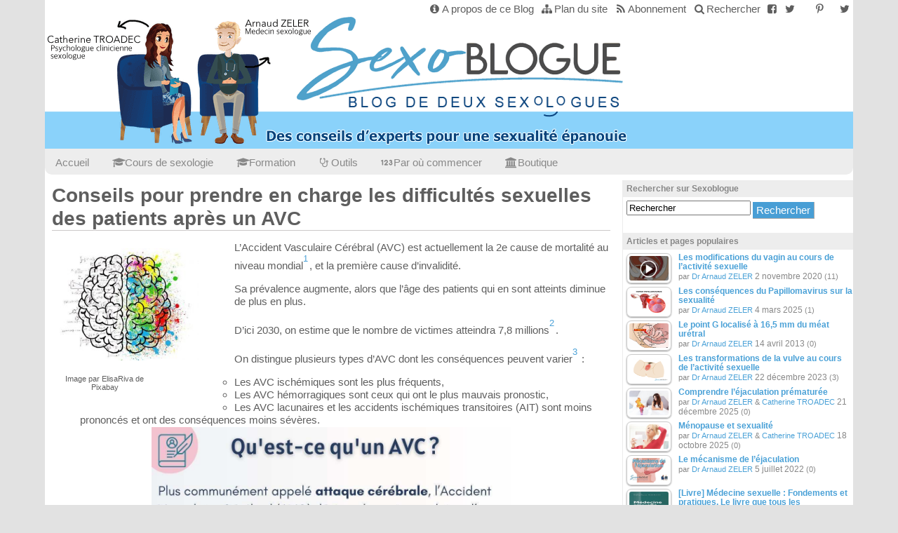

--- FILE ---
content_type: text/html; charset=UTF-8
request_url: https://sexoblogue.fr/29-troubles-sexualite-apres-avc
body_size: 39727
content:
<!DOCTYPE html>
<html xmlns="http://www.w3.org/1999/xhtml" lang="fr-FR">
<head>
<meta http-equiv="Content-Type" content="text/html; charset=UTF-8" />
<meta name="viewport" content="width=device-width, initial-scale=1.0" />
<link rel="pingback" href="https://sexoblogue.fr/xmlrpc.php" />
<meta name='robots' content='max-image-preview:large' />
<link rel="alternate" type="application/rss+xml" title="Sexoblogue &raquo; Conseils pour prendre en charge les difficultés sexuelles des patients après un AVC Flux des commentaires" href="https://sexoblogue.fr/29-troubles-sexualite-apres-avc/feed" />
<link rel="alternate" title="oEmbed (JSON)" type="application/json+oembed" href="https://sexoblogue.fr/wp-json/oembed/1.0/embed?url=https%3A%2F%2Fsexoblogue.fr%2F29-troubles-sexualite-apres-avc" />
<link rel="alternate" title="oEmbed (XML)" type="text/xml+oembed" href="https://sexoblogue.fr/wp-json/oembed/1.0/embed?url=https%3A%2F%2Fsexoblogue.fr%2F29-troubles-sexualite-apres-avc&#038;format=xml" />
<meta property="og:image" content="https://sexoblogue.fr/wp-content/uploads/brain-cerveau-300x228.jpg"/><style id='wp-img-auto-sizes-contain-inline-css' type='text/css'>
img:is([sizes=auto i],[sizes^="auto," i]){contain-intrinsic-size:3000px 1500px}
/*# sourceURL=wp-img-auto-sizes-contain-inline-css */
</style>
<style id='wp-block-library-inline-css' type='text/css'>
:root{--wp-block-synced-color:#7a00df;--wp-block-synced-color--rgb:122,0,223;--wp-bound-block-color:var(--wp-block-synced-color);--wp-editor-canvas-background:#ddd;--wp-admin-theme-color:#007cba;--wp-admin-theme-color--rgb:0,124,186;--wp-admin-theme-color-darker-10:#006ba1;--wp-admin-theme-color-darker-10--rgb:0,107,160.5;--wp-admin-theme-color-darker-20:#005a87;--wp-admin-theme-color-darker-20--rgb:0,90,135;--wp-admin-border-width-focus:2px}@media (min-resolution:192dpi){:root{--wp-admin-border-width-focus:1.5px}}.wp-element-button{cursor:pointer}:root .has-very-light-gray-background-color{background-color:#eee}:root .has-very-dark-gray-background-color{background-color:#313131}:root .has-very-light-gray-color{color:#eee}:root .has-very-dark-gray-color{color:#313131}:root .has-vivid-green-cyan-to-vivid-cyan-blue-gradient-background{background:linear-gradient(135deg,#00d084,#0693e3)}:root .has-purple-crush-gradient-background{background:linear-gradient(135deg,#34e2e4,#4721fb 50%,#ab1dfe)}:root .has-hazy-dawn-gradient-background{background:linear-gradient(135deg,#faaca8,#dad0ec)}:root .has-subdued-olive-gradient-background{background:linear-gradient(135deg,#fafae1,#67a671)}:root .has-atomic-cream-gradient-background{background:linear-gradient(135deg,#fdd79a,#004a59)}:root .has-nightshade-gradient-background{background:linear-gradient(135deg,#330968,#31cdcf)}:root .has-midnight-gradient-background{background:linear-gradient(135deg,#020381,#2874fc)}:root{--wp--preset--font-size--normal:16px;--wp--preset--font-size--huge:42px}.has-regular-font-size{font-size:1em}.has-larger-font-size{font-size:2.625em}.has-normal-font-size{font-size:var(--wp--preset--font-size--normal)}.has-huge-font-size{font-size:var(--wp--preset--font-size--huge)}.has-text-align-center{text-align:center}.has-text-align-left{text-align:left}.has-text-align-right{text-align:right}.has-fit-text{white-space:nowrap!important}#end-resizable-editor-section{display:none}.aligncenter{clear:both}.items-justified-left{justify-content:flex-start}.items-justified-center{justify-content:center}.items-justified-right{justify-content:flex-end}.items-justified-space-between{justify-content:space-between}.screen-reader-text{border:0;clip-path:inset(50%);height:1px;margin:-1px;overflow:hidden;padding:0;position:absolute;width:1px;word-wrap:normal!important}.screen-reader-text:focus{background-color:#ddd;clip-path:none;color:#444;display:block;font-size:1em;height:auto;left:5px;line-height:normal;padding:15px 23px 14px;text-decoration:none;top:5px;width:auto;z-index:100000}html :where(.has-border-color){border-style:solid}html :where([style*=border-top-color]){border-top-style:solid}html :where([style*=border-right-color]){border-right-style:solid}html :where([style*=border-bottom-color]){border-bottom-style:solid}html :where([style*=border-left-color]){border-left-style:solid}html :where([style*=border-width]){border-style:solid}html :where([style*=border-top-width]){border-top-style:solid}html :where([style*=border-right-width]){border-right-style:solid}html :where([style*=border-bottom-width]){border-bottom-style:solid}html :where([style*=border-left-width]){border-left-style:solid}html :where(img[class*=wp-image-]){height:auto;max-width:100%}:where(figure){margin:0 0 1em}html :where(.is-position-sticky){--wp-admin--admin-bar--position-offset:var(--wp-admin--admin-bar--height,0px)}@media screen and (max-width:600px){html :where(.is-position-sticky){--wp-admin--admin-bar--position-offset:0px}}
/*# sourceURL=wp-block-library-inline-css */
</style><style id='wp-block-button-inline-css' type='text/css'>
.wp-block-button__link{align-content:center;box-sizing:border-box;cursor:pointer;display:inline-block;height:100%;text-align:center;word-break:break-word}.wp-block-button__link.aligncenter{text-align:center}.wp-block-button__link.alignright{text-align:right}:where(.wp-block-button__link){border-radius:9999px;box-shadow:none;padding:calc(.667em + 2px) calc(1.333em + 2px);text-decoration:none}.wp-block-button[style*=text-decoration] .wp-block-button__link{text-decoration:inherit}.wp-block-buttons>.wp-block-button.has-custom-width{max-width:none}.wp-block-buttons>.wp-block-button.has-custom-width .wp-block-button__link{width:100%}.wp-block-buttons>.wp-block-button.has-custom-font-size .wp-block-button__link{font-size:inherit}.wp-block-buttons>.wp-block-button.wp-block-button__width-25{width:calc(25% - var(--wp--style--block-gap, .5em)*.75)}.wp-block-buttons>.wp-block-button.wp-block-button__width-50{width:calc(50% - var(--wp--style--block-gap, .5em)*.5)}.wp-block-buttons>.wp-block-button.wp-block-button__width-75{width:calc(75% - var(--wp--style--block-gap, .5em)*.25)}.wp-block-buttons>.wp-block-button.wp-block-button__width-100{flex-basis:100%;width:100%}.wp-block-buttons.is-vertical>.wp-block-button.wp-block-button__width-25{width:25%}.wp-block-buttons.is-vertical>.wp-block-button.wp-block-button__width-50{width:50%}.wp-block-buttons.is-vertical>.wp-block-button.wp-block-button__width-75{width:75%}.wp-block-button.is-style-squared,.wp-block-button__link.wp-block-button.is-style-squared{border-radius:0}.wp-block-button.no-border-radius,.wp-block-button__link.no-border-radius{border-radius:0!important}:root :where(.wp-block-button .wp-block-button__link.is-style-outline),:root :where(.wp-block-button.is-style-outline>.wp-block-button__link){border:2px solid;padding:.667em 1.333em}:root :where(.wp-block-button .wp-block-button__link.is-style-outline:not(.has-text-color)),:root :where(.wp-block-button.is-style-outline>.wp-block-button__link:not(.has-text-color)){color:currentColor}:root :where(.wp-block-button .wp-block-button__link.is-style-outline:not(.has-background)),:root :where(.wp-block-button.is-style-outline>.wp-block-button__link:not(.has-background)){background-color:initial;background-image:none}
/*# sourceURL=https://sexoblogue.fr/wp-includes/blocks/button/style.min.css */
</style>
<style id='wp-block-heading-inline-css' type='text/css'>
h1:where(.wp-block-heading).has-background,h2:where(.wp-block-heading).has-background,h3:where(.wp-block-heading).has-background,h4:where(.wp-block-heading).has-background,h5:where(.wp-block-heading).has-background,h6:where(.wp-block-heading).has-background{padding:1.25em 2.375em}h1.has-text-align-left[style*=writing-mode]:where([style*=vertical-lr]),h1.has-text-align-right[style*=writing-mode]:where([style*=vertical-rl]),h2.has-text-align-left[style*=writing-mode]:where([style*=vertical-lr]),h2.has-text-align-right[style*=writing-mode]:where([style*=vertical-rl]),h3.has-text-align-left[style*=writing-mode]:where([style*=vertical-lr]),h3.has-text-align-right[style*=writing-mode]:where([style*=vertical-rl]),h4.has-text-align-left[style*=writing-mode]:where([style*=vertical-lr]),h4.has-text-align-right[style*=writing-mode]:where([style*=vertical-rl]),h5.has-text-align-left[style*=writing-mode]:where([style*=vertical-lr]),h5.has-text-align-right[style*=writing-mode]:where([style*=vertical-rl]),h6.has-text-align-left[style*=writing-mode]:where([style*=vertical-lr]),h6.has-text-align-right[style*=writing-mode]:where([style*=vertical-rl]){rotate:180deg}
/*# sourceURL=https://sexoblogue.fr/wp-includes/blocks/heading/style.min.css */
</style>
<style id='wp-block-image-inline-css' type='text/css'>
.wp-block-image>a,.wp-block-image>figure>a{display:inline-block}.wp-block-image img{box-sizing:border-box;height:auto;max-width:100%;vertical-align:bottom}@media not (prefers-reduced-motion){.wp-block-image img.hide{visibility:hidden}.wp-block-image img.show{animation:show-content-image .4s}}.wp-block-image[style*=border-radius] img,.wp-block-image[style*=border-radius]>a{border-radius:inherit}.wp-block-image.has-custom-border img{box-sizing:border-box}.wp-block-image.aligncenter{text-align:center}.wp-block-image.alignfull>a,.wp-block-image.alignwide>a{width:100%}.wp-block-image.alignfull img,.wp-block-image.alignwide img{height:auto;width:100%}.wp-block-image .aligncenter,.wp-block-image .alignleft,.wp-block-image .alignright,.wp-block-image.aligncenter,.wp-block-image.alignleft,.wp-block-image.alignright{display:table}.wp-block-image .aligncenter>figcaption,.wp-block-image .alignleft>figcaption,.wp-block-image .alignright>figcaption,.wp-block-image.aligncenter>figcaption,.wp-block-image.alignleft>figcaption,.wp-block-image.alignright>figcaption{caption-side:bottom;display:table-caption}.wp-block-image .alignleft{float:left;margin:.5em 1em .5em 0}.wp-block-image .alignright{float:right;margin:.5em 0 .5em 1em}.wp-block-image .aligncenter{margin-left:auto;margin-right:auto}.wp-block-image :where(figcaption){margin-bottom:1em;margin-top:.5em}.wp-block-image.is-style-circle-mask img{border-radius:9999px}@supports ((-webkit-mask-image:none) or (mask-image:none)) or (-webkit-mask-image:none){.wp-block-image.is-style-circle-mask img{border-radius:0;-webkit-mask-image:url('data:image/svg+xml;utf8,<svg viewBox="0 0 100 100" xmlns="http://www.w3.org/2000/svg"><circle cx="50" cy="50" r="50"/></svg>');mask-image:url('data:image/svg+xml;utf8,<svg viewBox="0 0 100 100" xmlns="http://www.w3.org/2000/svg"><circle cx="50" cy="50" r="50"/></svg>');mask-mode:alpha;-webkit-mask-position:center;mask-position:center;-webkit-mask-repeat:no-repeat;mask-repeat:no-repeat;-webkit-mask-size:contain;mask-size:contain}}:root :where(.wp-block-image.is-style-rounded img,.wp-block-image .is-style-rounded img){border-radius:9999px}.wp-block-image figure{margin:0}.wp-lightbox-container{display:flex;flex-direction:column;position:relative}.wp-lightbox-container img{cursor:zoom-in}.wp-lightbox-container img:hover+button{opacity:1}.wp-lightbox-container button{align-items:center;backdrop-filter:blur(16px) saturate(180%);background-color:#5a5a5a40;border:none;border-radius:4px;cursor:zoom-in;display:flex;height:20px;justify-content:center;opacity:0;padding:0;position:absolute;right:16px;text-align:center;top:16px;width:20px;z-index:100}@media not (prefers-reduced-motion){.wp-lightbox-container button{transition:opacity .2s ease}}.wp-lightbox-container button:focus-visible{outline:3px auto #5a5a5a40;outline:3px auto -webkit-focus-ring-color;outline-offset:3px}.wp-lightbox-container button:hover{cursor:pointer;opacity:1}.wp-lightbox-container button:focus{opacity:1}.wp-lightbox-container button:focus,.wp-lightbox-container button:hover,.wp-lightbox-container button:not(:hover):not(:active):not(.has-background){background-color:#5a5a5a40;border:none}.wp-lightbox-overlay{box-sizing:border-box;cursor:zoom-out;height:100vh;left:0;overflow:hidden;position:fixed;top:0;visibility:hidden;width:100%;z-index:100000}.wp-lightbox-overlay .close-button{align-items:center;cursor:pointer;display:flex;justify-content:center;min-height:40px;min-width:40px;padding:0;position:absolute;right:calc(env(safe-area-inset-right) + 16px);top:calc(env(safe-area-inset-top) + 16px);z-index:5000000}.wp-lightbox-overlay .close-button:focus,.wp-lightbox-overlay .close-button:hover,.wp-lightbox-overlay .close-button:not(:hover):not(:active):not(.has-background){background:none;border:none}.wp-lightbox-overlay .lightbox-image-container{height:var(--wp--lightbox-container-height);left:50%;overflow:hidden;position:absolute;top:50%;transform:translate(-50%,-50%);transform-origin:top left;width:var(--wp--lightbox-container-width);z-index:9999999999}.wp-lightbox-overlay .wp-block-image{align-items:center;box-sizing:border-box;display:flex;height:100%;justify-content:center;margin:0;position:relative;transform-origin:0 0;width:100%;z-index:3000000}.wp-lightbox-overlay .wp-block-image img{height:var(--wp--lightbox-image-height);min-height:var(--wp--lightbox-image-height);min-width:var(--wp--lightbox-image-width);width:var(--wp--lightbox-image-width)}.wp-lightbox-overlay .wp-block-image figcaption{display:none}.wp-lightbox-overlay button{background:none;border:none}.wp-lightbox-overlay .scrim{background-color:#fff;height:100%;opacity:.9;position:absolute;width:100%;z-index:2000000}.wp-lightbox-overlay.active{visibility:visible}@media not (prefers-reduced-motion){.wp-lightbox-overlay.active{animation:turn-on-visibility .25s both}.wp-lightbox-overlay.active img{animation:turn-on-visibility .35s both}.wp-lightbox-overlay.show-closing-animation:not(.active){animation:turn-off-visibility .35s both}.wp-lightbox-overlay.show-closing-animation:not(.active) img{animation:turn-off-visibility .25s both}.wp-lightbox-overlay.zoom.active{animation:none;opacity:1;visibility:visible}.wp-lightbox-overlay.zoom.active .lightbox-image-container{animation:lightbox-zoom-in .4s}.wp-lightbox-overlay.zoom.active .lightbox-image-container img{animation:none}.wp-lightbox-overlay.zoom.active .scrim{animation:turn-on-visibility .4s forwards}.wp-lightbox-overlay.zoom.show-closing-animation:not(.active){animation:none}.wp-lightbox-overlay.zoom.show-closing-animation:not(.active) .lightbox-image-container{animation:lightbox-zoom-out .4s}.wp-lightbox-overlay.zoom.show-closing-animation:not(.active) .lightbox-image-container img{animation:none}.wp-lightbox-overlay.zoom.show-closing-animation:not(.active) .scrim{animation:turn-off-visibility .4s forwards}}@keyframes show-content-image{0%{visibility:hidden}99%{visibility:hidden}to{visibility:visible}}@keyframes turn-on-visibility{0%{opacity:0}to{opacity:1}}@keyframes turn-off-visibility{0%{opacity:1;visibility:visible}99%{opacity:0;visibility:visible}to{opacity:0;visibility:hidden}}@keyframes lightbox-zoom-in{0%{transform:translate(calc((-100vw + var(--wp--lightbox-scrollbar-width))/2 + var(--wp--lightbox-initial-left-position)),calc(-50vh + var(--wp--lightbox-initial-top-position))) scale(var(--wp--lightbox-scale))}to{transform:translate(-50%,-50%) scale(1)}}@keyframes lightbox-zoom-out{0%{transform:translate(-50%,-50%) scale(1);visibility:visible}99%{visibility:visible}to{transform:translate(calc((-100vw + var(--wp--lightbox-scrollbar-width))/2 + var(--wp--lightbox-initial-left-position)),calc(-50vh + var(--wp--lightbox-initial-top-position))) scale(var(--wp--lightbox-scale));visibility:hidden}}
/*# sourceURL=https://sexoblogue.fr/wp-includes/blocks/image/style.min.css */
</style>
<style id='wp-block-list-inline-css' type='text/css'>
ol,ul{box-sizing:border-box}:root :where(.wp-block-list.has-background){padding:1.25em 2.375em}
/*# sourceURL=https://sexoblogue.fr/wp-includes/blocks/list/style.min.css */
</style>
<style id='wp-block-buttons-inline-css' type='text/css'>
.wp-block-buttons{box-sizing:border-box}.wp-block-buttons.is-vertical{flex-direction:column}.wp-block-buttons.is-vertical>.wp-block-button:last-child{margin-bottom:0}.wp-block-buttons>.wp-block-button{display:inline-block;margin:0}.wp-block-buttons.is-content-justification-left{justify-content:flex-start}.wp-block-buttons.is-content-justification-left.is-vertical{align-items:flex-start}.wp-block-buttons.is-content-justification-center{justify-content:center}.wp-block-buttons.is-content-justification-center.is-vertical{align-items:center}.wp-block-buttons.is-content-justification-right{justify-content:flex-end}.wp-block-buttons.is-content-justification-right.is-vertical{align-items:flex-end}.wp-block-buttons.is-content-justification-space-between{justify-content:space-between}.wp-block-buttons.aligncenter{text-align:center}.wp-block-buttons:not(.is-content-justification-space-between,.is-content-justification-right,.is-content-justification-left,.is-content-justification-center) .wp-block-button.aligncenter{margin-left:auto;margin-right:auto;width:100%}.wp-block-buttons[style*=text-decoration] .wp-block-button,.wp-block-buttons[style*=text-decoration] .wp-block-button__link{text-decoration:inherit}.wp-block-buttons.has-custom-font-size .wp-block-button__link{font-size:inherit}.wp-block-buttons .wp-block-button__link{width:100%}.wp-block-button.aligncenter{text-align:center}
/*# sourceURL=https://sexoblogue.fr/wp-includes/blocks/buttons/style.min.css */
</style>
<style id='wp-block-group-inline-css' type='text/css'>
.wp-block-group{box-sizing:border-box}:where(.wp-block-group.wp-block-group-is-layout-constrained){position:relative}
/*# sourceURL=https://sexoblogue.fr/wp-includes/blocks/group/style.min.css */
</style>
<style id='wp-block-paragraph-inline-css' type='text/css'>
.is-small-text{font-size:.875em}.is-regular-text{font-size:1em}.is-large-text{font-size:2.25em}.is-larger-text{font-size:3em}.has-drop-cap:not(:focus):first-letter{float:left;font-size:8.4em;font-style:normal;font-weight:100;line-height:.68;margin:.05em .1em 0 0;text-transform:uppercase}body.rtl .has-drop-cap:not(:focus):first-letter{float:none;margin-left:.1em}p.has-drop-cap.has-background{overflow:hidden}:root :where(p.has-background){padding:1.25em 2.375em}:where(p.has-text-color:not(.has-link-color)) a{color:inherit}p.has-text-align-left[style*="writing-mode:vertical-lr"],p.has-text-align-right[style*="writing-mode:vertical-rl"]{rotate:180deg}
/*# sourceURL=https://sexoblogue.fr/wp-includes/blocks/paragraph/style.min.css */
</style>
<style id='global-styles-inline-css' type='text/css'>
:root{--wp--preset--aspect-ratio--square: 1;--wp--preset--aspect-ratio--4-3: 4/3;--wp--preset--aspect-ratio--3-4: 3/4;--wp--preset--aspect-ratio--3-2: 3/2;--wp--preset--aspect-ratio--2-3: 2/3;--wp--preset--aspect-ratio--16-9: 16/9;--wp--preset--aspect-ratio--9-16: 9/16;--wp--preset--color--black: #000000;--wp--preset--color--cyan-bluish-gray: #abb8c3;--wp--preset--color--white: #ffffff;--wp--preset--color--pale-pink: #f78da7;--wp--preset--color--vivid-red: #cf2e2e;--wp--preset--color--luminous-vivid-orange: #ff6900;--wp--preset--color--luminous-vivid-amber: #fcb900;--wp--preset--color--light-green-cyan: #7bdcb5;--wp--preset--color--vivid-green-cyan: #00d084;--wp--preset--color--pale-cyan-blue: #8ed1fc;--wp--preset--color--vivid-cyan-blue: #0693e3;--wp--preset--color--vivid-purple: #9b51e0;--wp--preset--gradient--vivid-cyan-blue-to-vivid-purple: linear-gradient(135deg,rgb(6,147,227) 0%,rgb(155,81,224) 100%);--wp--preset--gradient--light-green-cyan-to-vivid-green-cyan: linear-gradient(135deg,rgb(122,220,180) 0%,rgb(0,208,130) 100%);--wp--preset--gradient--luminous-vivid-amber-to-luminous-vivid-orange: linear-gradient(135deg,rgb(252,185,0) 0%,rgb(255,105,0) 100%);--wp--preset--gradient--luminous-vivid-orange-to-vivid-red: linear-gradient(135deg,rgb(255,105,0) 0%,rgb(207,46,46) 100%);--wp--preset--gradient--very-light-gray-to-cyan-bluish-gray: linear-gradient(135deg,rgb(238,238,238) 0%,rgb(169,184,195) 100%);--wp--preset--gradient--cool-to-warm-spectrum: linear-gradient(135deg,rgb(74,234,220) 0%,rgb(151,120,209) 20%,rgb(207,42,186) 40%,rgb(238,44,130) 60%,rgb(251,105,98) 80%,rgb(254,248,76) 100%);--wp--preset--gradient--blush-light-purple: linear-gradient(135deg,rgb(255,206,236) 0%,rgb(152,150,240) 100%);--wp--preset--gradient--blush-bordeaux: linear-gradient(135deg,rgb(254,205,165) 0%,rgb(254,45,45) 50%,rgb(107,0,62) 100%);--wp--preset--gradient--luminous-dusk: linear-gradient(135deg,rgb(255,203,112) 0%,rgb(199,81,192) 50%,rgb(65,88,208) 100%);--wp--preset--gradient--pale-ocean: linear-gradient(135deg,rgb(255,245,203) 0%,rgb(182,227,212) 50%,rgb(51,167,181) 100%);--wp--preset--gradient--electric-grass: linear-gradient(135deg,rgb(202,248,128) 0%,rgb(113,206,126) 100%);--wp--preset--gradient--midnight: linear-gradient(135deg,rgb(2,3,129) 0%,rgb(40,116,252) 100%);--wp--preset--font-size--small: 13px;--wp--preset--font-size--medium: 20px;--wp--preset--font-size--large: 36px;--wp--preset--font-size--x-large: 42px;--wp--preset--spacing--20: 0.44rem;--wp--preset--spacing--30: 0.67rem;--wp--preset--spacing--40: 1rem;--wp--preset--spacing--50: 1.5rem;--wp--preset--spacing--60: 2.25rem;--wp--preset--spacing--70: 3.38rem;--wp--preset--spacing--80: 5.06rem;--wp--preset--shadow--natural: 6px 6px 9px rgba(0, 0, 0, 0.2);--wp--preset--shadow--deep: 12px 12px 50px rgba(0, 0, 0, 0.4);--wp--preset--shadow--sharp: 6px 6px 0px rgba(0, 0, 0, 0.2);--wp--preset--shadow--outlined: 6px 6px 0px -3px rgb(255, 255, 255), 6px 6px rgb(0, 0, 0);--wp--preset--shadow--crisp: 6px 6px 0px rgb(0, 0, 0);}:where(.is-layout-flex){gap: 0.5em;}:where(.is-layout-grid){gap: 0.5em;}body .is-layout-flex{display: flex;}.is-layout-flex{flex-wrap: wrap;align-items: center;}.is-layout-flex > :is(*, div){margin: 0;}body .is-layout-grid{display: grid;}.is-layout-grid > :is(*, div){margin: 0;}:where(.wp-block-columns.is-layout-flex){gap: 2em;}:where(.wp-block-columns.is-layout-grid){gap: 2em;}:where(.wp-block-post-template.is-layout-flex){gap: 1.25em;}:where(.wp-block-post-template.is-layout-grid){gap: 1.25em;}.has-black-color{color: var(--wp--preset--color--black) !important;}.has-cyan-bluish-gray-color{color: var(--wp--preset--color--cyan-bluish-gray) !important;}.has-white-color{color: var(--wp--preset--color--white) !important;}.has-pale-pink-color{color: var(--wp--preset--color--pale-pink) !important;}.has-vivid-red-color{color: var(--wp--preset--color--vivid-red) !important;}.has-luminous-vivid-orange-color{color: var(--wp--preset--color--luminous-vivid-orange) !important;}.has-luminous-vivid-amber-color{color: var(--wp--preset--color--luminous-vivid-amber) !important;}.has-light-green-cyan-color{color: var(--wp--preset--color--light-green-cyan) !important;}.has-vivid-green-cyan-color{color: var(--wp--preset--color--vivid-green-cyan) !important;}.has-pale-cyan-blue-color{color: var(--wp--preset--color--pale-cyan-blue) !important;}.has-vivid-cyan-blue-color{color: var(--wp--preset--color--vivid-cyan-blue) !important;}.has-vivid-purple-color{color: var(--wp--preset--color--vivid-purple) !important;}.has-black-background-color{background-color: var(--wp--preset--color--black) !important;}.has-cyan-bluish-gray-background-color{background-color: var(--wp--preset--color--cyan-bluish-gray) !important;}.has-white-background-color{background-color: var(--wp--preset--color--white) !important;}.has-pale-pink-background-color{background-color: var(--wp--preset--color--pale-pink) !important;}.has-vivid-red-background-color{background-color: var(--wp--preset--color--vivid-red) !important;}.has-luminous-vivid-orange-background-color{background-color: var(--wp--preset--color--luminous-vivid-orange) !important;}.has-luminous-vivid-amber-background-color{background-color: var(--wp--preset--color--luminous-vivid-amber) !important;}.has-light-green-cyan-background-color{background-color: var(--wp--preset--color--light-green-cyan) !important;}.has-vivid-green-cyan-background-color{background-color: var(--wp--preset--color--vivid-green-cyan) !important;}.has-pale-cyan-blue-background-color{background-color: var(--wp--preset--color--pale-cyan-blue) !important;}.has-vivid-cyan-blue-background-color{background-color: var(--wp--preset--color--vivid-cyan-blue) !important;}.has-vivid-purple-background-color{background-color: var(--wp--preset--color--vivid-purple) !important;}.has-black-border-color{border-color: var(--wp--preset--color--black) !important;}.has-cyan-bluish-gray-border-color{border-color: var(--wp--preset--color--cyan-bluish-gray) !important;}.has-white-border-color{border-color: var(--wp--preset--color--white) !important;}.has-pale-pink-border-color{border-color: var(--wp--preset--color--pale-pink) !important;}.has-vivid-red-border-color{border-color: var(--wp--preset--color--vivid-red) !important;}.has-luminous-vivid-orange-border-color{border-color: var(--wp--preset--color--luminous-vivid-orange) !important;}.has-luminous-vivid-amber-border-color{border-color: var(--wp--preset--color--luminous-vivid-amber) !important;}.has-light-green-cyan-border-color{border-color: var(--wp--preset--color--light-green-cyan) !important;}.has-vivid-green-cyan-border-color{border-color: var(--wp--preset--color--vivid-green-cyan) !important;}.has-pale-cyan-blue-border-color{border-color: var(--wp--preset--color--pale-cyan-blue) !important;}.has-vivid-cyan-blue-border-color{border-color: var(--wp--preset--color--vivid-cyan-blue) !important;}.has-vivid-purple-border-color{border-color: var(--wp--preset--color--vivid-purple) !important;}.has-vivid-cyan-blue-to-vivid-purple-gradient-background{background: var(--wp--preset--gradient--vivid-cyan-blue-to-vivid-purple) !important;}.has-light-green-cyan-to-vivid-green-cyan-gradient-background{background: var(--wp--preset--gradient--light-green-cyan-to-vivid-green-cyan) !important;}.has-luminous-vivid-amber-to-luminous-vivid-orange-gradient-background{background: var(--wp--preset--gradient--luminous-vivid-amber-to-luminous-vivid-orange) !important;}.has-luminous-vivid-orange-to-vivid-red-gradient-background{background: var(--wp--preset--gradient--luminous-vivid-orange-to-vivid-red) !important;}.has-very-light-gray-to-cyan-bluish-gray-gradient-background{background: var(--wp--preset--gradient--very-light-gray-to-cyan-bluish-gray) !important;}.has-cool-to-warm-spectrum-gradient-background{background: var(--wp--preset--gradient--cool-to-warm-spectrum) !important;}.has-blush-light-purple-gradient-background{background: var(--wp--preset--gradient--blush-light-purple) !important;}.has-blush-bordeaux-gradient-background{background: var(--wp--preset--gradient--blush-bordeaux) !important;}.has-luminous-dusk-gradient-background{background: var(--wp--preset--gradient--luminous-dusk) !important;}.has-pale-ocean-gradient-background{background: var(--wp--preset--gradient--pale-ocean) !important;}.has-electric-grass-gradient-background{background: var(--wp--preset--gradient--electric-grass) !important;}.has-midnight-gradient-background{background: var(--wp--preset--gradient--midnight) !important;}.has-small-font-size{font-size: var(--wp--preset--font-size--small) !important;}.has-medium-font-size{font-size: var(--wp--preset--font-size--medium) !important;}.has-large-font-size{font-size: var(--wp--preset--font-size--large) !important;}.has-x-large-font-size{font-size: var(--wp--preset--font-size--x-large) !important;}
/*# sourceURL=global-styles-inline-css */
</style>
<style id='core-block-supports-inline-css' type='text/css'>
.wp-container-core-buttons-is-layout-16018d1d{justify-content:center;}
/*# sourceURL=core-block-supports-inline-css */
</style>
<style id='classic-theme-styles-inline-css' type='text/css'>
/*! This file is auto-generated */
.wp-block-button__link{color:#fff;background-color:#32373c;border-radius:9999px;box-shadow:none;text-decoration:none;padding:calc(.667em + 2px) calc(1.333em + 2px);font-size:1.125em}.wp-block-file__button{background:#32373c;color:#fff;text-decoration:none}
/*# sourceURL=/wp-includes/css/classic-themes.min.css */
</style>
<!-- <link rel='stylesheet' id='jm-css' href='https://sexoblogue.fr/wp-content/plugins/az-jm/auto_inc/css/jm.css?ver=6.9' type='text/css' media='all' /> -->
<!-- <link rel='stylesheet' id='az-ewww-css' href='https://sexoblogue.fr/wp-content/plugins/az-plugin-toolbox/hack_plugins/ewww-image-optimizer/css/az-ewww.css?ver=6.9' type='text/css' media='all' /> -->
<!-- <link rel='stylesheet' id='tooltips-1-css' href='https://sexoblogue.fr/wp-content/plugins/az-plugin-toolbox/hack_plugins/footnotes-made-easy/css/tooltips-1.css?ver=6.9' type='text/css' media='all' /> -->
<!-- <link rel='stylesheet' id='lwtoc-2-css' href='https://sexoblogue.fr/wp-content/plugins/az-plugin-toolbox/hack_plugins/luckywp-table-of-contents/css/lwtoc-2.css?ver=6.9' type='text/css' media='all' /> -->
<!-- <link rel='stylesheet' id='plugin-top-10-2-css' href='https://sexoblogue.fr/wp-content/plugins/az-plugin-toolbox/hack_plugins/top-10/css/plugin_top-10-2.css?ver=6.9' type='text/css' media='all' /> -->
<!-- <link rel='stylesheet' id='yarpp-20-css' href='https://sexoblogue.fr/wp-content/plugins/az-plugin-toolbox/hack_plugins/yet-another-related-posts-plugin/css/yarpp-20.css?ver=6.9' type='text/css' media='all' /> -->
<!-- <link rel='stylesheet' id='az-author-bio-box-4-css' href='https://sexoblogue.fr/wp-content/plugins/az-plugin-toolbox/auto_inc/css/az-author-bio-box-4.css?ver=6.9' type='text/css' media='all' /> -->
<!-- <link rel='stylesheet' id='comment-approved-css' href='https://sexoblogue.fr/wp-content/plugins/az-plugin-toolbox/auto_inc/css/comment-approved.css?ver=6.9' type='text/css' media='all' /> -->
<!-- <link rel='stylesheet' id='gf-blur-css' href='https://sexoblogue.fr/wp-content/plugins/az-plugin-toolbox/auto_inc/css/gf_blur.css?ver=6.9' type='text/css' media='all' /> -->
<!-- <link rel='stylesheet' id='gf-bonus-css' href='https://sexoblogue.fr/wp-content/plugins/az-plugin-toolbox/auto_inc/css/gf_bonus.css?ver=6.9' type='text/css' media='all' /> -->
<!-- <link rel='stylesheet' id='menu-item-object-category-1-css' href='https://sexoblogue.fr/wp-content/plugins/az-plugin-toolbox/auto_inc/css/menu-item-object-category-1.css?ver=6.9' type='text/css' media='all' /> -->
<!-- <link rel='stylesheet' id='page-telecharger-bonus-css' href='https://sexoblogue.fr/wp-content/plugins/az-plugin-toolbox/auto_inc/css/page-telecharger-bonus.css?ver=6.9' type='text/css' media='all' /> -->
<!-- <link rel='stylesheet' id='widget-last-bookmarks-4-css' href='https://sexoblogue.fr/wp-content/plugins/az-plugin-toolbox/auto_inc/css/widget_last_bookmarks-4.css?ver=6.9' type='text/css' media='all' /> -->
<!-- <link rel='stylesheet' id='bookmarkpress_css-css' href='https://sexoblogue.fr/wp-content/plugins/bookmarkpress/css/bookmarkpress.css?ver=6.9' type='text/css' media='all' /> -->
<!-- <link rel='stylesheet' id='bookmarkpress_library_css-css' href='https://sexoblogue.fr/wp-content/plugins/bookmarkpress/css/bookmarkpress_library.css?ver=6.9' type='text/css' media='all' /> -->
<!-- <link rel='stylesheet' id='foobox-free-min-css' href='https://sexoblogue.fr/wp-content/plugins/foobox-image-lightbox/free/css/foobox.free.min.css?ver=2.7.35' type='text/css' media='all' /> -->
<!-- <link rel='stylesheet' id='wp-footnotes-tt-style-css' href='https://sexoblogue.fr/wp-content/plugins/footnotes-made-easy/css/tooltips.min.css?ver=3.0.8' type='text/css' media='all' /> -->
<!-- <link rel='stylesheet' id='wp-mcm-styles-css' href='https://sexoblogue.fr/wp-content/plugins/wp-media-category-management/css/wp-mcm-styles.css?ver=2.5.0.1' type='text/css' media='all' /> -->
<!-- <link rel='stylesheet' id='tptn-style-left-thumbs-css' href='https://sexoblogue.fr/wp-content/plugins/top-10/css/left-thumbs.min.css?ver=4.1.1' type='text/css' media='all' /> -->
<link rel="stylesheet" type="text/css" href="//sexoblogue.fr/wp-content/cache/wpfc-minified/jzb79xe1/651jb.css" media="all"/>
<style id='tptn-style-left-thumbs-inline-css' type='text/css'>
.tptn-left-thumbs a {
width: 56px;
height: 35px;
text-decoration: none;
}
.tptn-left-thumbs img {
width: 56px;
max-height: 35px;
margin: auto;
}
.tptn-left-thumbs .tptn_title {
width: 100%;
}
/*# sourceURL=tptn-style-left-thumbs-inline-css */
</style>
<!-- <link rel='stylesheet' id='az-css' href='https://sexoblogue.fr/wp-content/themes/blogdunsexologue2016/_az_inc/css/init/az.css?ver=6.9' type='text/css' media='all' /> -->
<!-- <link rel='stylesheet' id='diu_220401-css' href='https://sexoblogue.fr/wp-content/themes/blogdunsexologue2016/_az_inc/css/init/diu_220401.css?ver=6.9' type='text/css' media='all' /> -->
<!-- <link rel='stylesheet' id='grand-ecran_220221-css' href='https://sexoblogue.fr/wp-content/themes/blogdunsexologue2016/_az_inc/css/init/grand-ecran_220221.css?ver=6.9' type='text/css' media='all' /> -->
<!-- <link rel='stylesheet' id='line-height-css' href='https://sexoblogue.fr/wp-content/themes/blogdunsexologue2016/_az_inc/css/init/line-height.css?ver=6.9' type='text/css' media='all' /> -->
<!-- <link rel='stylesheet' id='mobile_220204-css' href='https://sexoblogue.fr/wp-content/themes/blogdunsexologue2016/_az_inc/css/init/mobile_220204.css?ver=6.9' type='text/css' media='all' /> -->
<!-- <link rel='stylesheet' id='print_210408-css' href='https://sexoblogue.fr/wp-content/themes/blogdunsexologue2016/_az_inc/css/init/print_210408.css?ver=6.9' type='text/css' media='all' /> -->
<!-- <link rel='stylesheet' id='tous-ecrans_251222-css' href='https://sexoblogue.fr/wp-content/themes/blogdunsexologue2016/_az_inc/css/init/tous-ecrans_251222.css?ver=6.9' type='text/css' media='all' /> -->
<!-- <link rel='stylesheet' id='responsive-navigation-stylesheet-css' href='https://sexoblogue.fr/wp-content/plugins/responsive-navigation/assets/css/slicknav.css?ver=6.9' type='text/css' media='all' /> -->
<!-- <link rel='stylesheet' id='az-fontello-css' href='https://sexoblogue.fr/wp-content/plugins/blogdunsexologue/fontello/fontello-200402.css?ver=6.9' type='text/css' media='all' /> -->
<link rel="stylesheet" type="text/css" href="//sexoblogue.fr/wp-content/cache/wpfc-minified/koic04y8/651jb.css" media="all"/>
<style id='block-visibility-screen-size-styles-inline-css' type='text/css'>
/* Large screens (desktops, 992px and up) */
@media ( min-width: 992px ) {
.block-visibility-hide-large-screen {
display: none !important;
}
}
/* Medium screens (tablets, between 782px and 992px) */
@media ( min-width: 782px ) and ( max-width: 991.98px ) {
.block-visibility-hide-medium-screen {
display: none !important;
}
}
/* Small screens (mobile devices, less than 782px) */
@media ( max-width: 781.98px ) {
.block-visibility-hide-small-screen {
display: none !important;
}
}
/*# sourceURL=block-visibility-screen-size-styles-inline-css */
</style>
<script type="text/javascript" src="https://sexoblogue.fr/wp-includes/js/jquery/jquery.min.js?ver=3.7.1" id="jquery-core-js"></script>
<script type="text/javascript" src="https://sexoblogue.fr/wp-includes/js/jquery/jquery-migrate.min.js?ver=3.4.1" id="jquery-migrate-js"></script>
<script type="text/javascript" src="https://sexoblogue.fr/wp-includes/js/jquery/ui/core.min.js?ver=1.13.3" id="jquery-ui-core-js"></script>
<script type="text/javascript" src="https://sexoblogue.fr/wp-includes/js/jquery/ui/tabs.min.js?ver=1.13.3" id="jquery-ui-tabs-js"></script>
<script type="text/javascript" src="https://sexoblogue.fr/wp-content/themes/blogdunsexologue2016/_inc/js/reflection.js?ver=6.9" id="reflection-js"></script>
<script type="text/javascript" id="bookmarkpress-js-extra">
/* <![CDATA[ */
var bookmarkpress = {"ajaxurl":"https://sexoblogue.fr/wp-admin/admin-ajax.php","answerNonce":"f4eb3e120c"};
//# sourceURL=bookmarkpress-js-extra
/* ]]> */
</script>
<script type="text/javascript" src="https://sexoblogue.fr/wp-content/plugins/bookmarkpress/js/bookmarkpress.js?ver=6.9" id="bookmarkpress-js"></script>
<script type="text/javascript" id="bookmarkpress_library-js-extra">
/* <![CDATA[ */
var bookmarkpress_library = {"ajaxurl":"https://sexoblogue.fr/wp-admin/admin-ajax.php","answerNonce":"dfa168eb8b"};
//# sourceURL=bookmarkpress_library-js-extra
/* ]]> */
</script>
<script type="text/javascript" src="https://sexoblogue.fr/wp-content/plugins/bookmarkpress/js/bookmarkpress_library.js?ver=6.9" id="bookmarkpress_library-js"></script>
<script type="text/javascript" src="https://sexoblogue.fr/wp-content/themes/blogdunsexologue2016/_inc/js/jquery-ui-tabs-rotate.js?ver=6.9" id="cc_rotate-js"></script>
<script type="text/javascript" id="foobox-free-min-js-before">
/* <![CDATA[ */
/* Run FooBox FREE (v2.7.35) */
var FOOBOX = window.FOOBOX = {
ready: true,
disableOthers: false,
o: {wordpress: { enabled: true }, fitToScreen:true, countMessage:'Image %index sur %total', captions: { dataTitle: ["captionTitle","title"], dataDesc: ["captionDesc","description"] }, rel: '', excludes:'.fbx-link,.nofoobox,.nolightbox,a[href*="pinterest.com/pin/create/button/"]', affiliate : { enabled: false }, error: "Impossible de charger l’élément"},
selectors: [
".gallery", ".wp-block-gallery", ".wp-caption", ".wp-block-image", "a:has(img[class*=wp-image-])", ".foobox"
],
pre: function( $ ){
// Custom JavaScript (Pre)
},
post: function( $ ){
// Custom JavaScript (Post)
// Custom Captions Code
},
custom: function( $ ){
// Custom Extra JS
}
};
//# sourceURL=foobox-free-min-js-before
/* ]]> */
</script>
<script type="text/javascript" src="https://sexoblogue.fr/wp-content/plugins/foobox-image-lightbox/free/js/foobox.free.min.js?ver=2.7.35" id="foobox-free-min-js"></script>
<link rel="https://api.w.org/" href="https://sexoblogue.fr/wp-json/" /><link rel="alternate" title="JSON" type="application/json" href="https://sexoblogue.fr/wp-json/wp/v2/posts/2302" /><link rel="EditURI" type="application/rsd+xml" title="RSD" href="https://sexoblogue.fr/xmlrpc.php?rsd" />
<meta name="generator" content="WordPress 6.9" />
<link rel="canonical" href="https://sexoblogue.fr/29-troubles-sexualite-apres-avc" />
<link rel='shortlink' href='https://sexoblogue.fr/?p=2302' />
<script>
const params = new URLSearchParams(window.location.search)
if(params.has('vgo_ee')){
var date = new Date(Date.now() + 86400000*365);
date = date.toUTCString();
document.cookie = 'az_pum=true; path=/; expires='+date;
document.cookie = 'seth_godin=off; path=/; expires='+date;
}
</script>
<style type="text/css"><link rel="preload" href="//sexoblogue.fr/wp-content/plugins/blogdunsexologue/fontello/font/fontello.woff2" as="font" type="font/woff2" crossorigin="anonymous"></style>		<style type="text/css">
ol.footnotes>li {list-style-type:decimal;}
ol.footnotes { color:#666666; }
ol.footnotes li { font-size:80%; }
</style>
<script>
function responsive_navigation_ready(callback){
// in case the document is already rendered
if (document.readyState!='loading') callback();
// modern browsers
else if (document.addEventListener) document.addEventListener('DOMContentLoaded', callback);
// IE <= 8
else document.attachEvent('onreadystatechange', function(){
if (document.readyState=='complete') callback();
});
}
responsive_navigation_ready(function() {
jQuery('#responsive_navigation').slicknav({
label: 'Menu',
duration: 600,
closedSymbol: '▸', openedSymbol: '▾', //easingOpen: "easeOutBounce", //available with jQuery UI
prependTo:'#access' });
});
</script>
<style>
.responsive-navigation_menu {
display:none;
}
@media screen and (max-width: 782px) {
#access>.menu {
display:none;
}
.responsive-navigation_menu {
display:block;
}
}
.responsive-navigation_menu{background:#ededed}.responsive-navigation_btn{background:#79c7f8}.responsive-navigation_menu .responsive-navigation_menutxt{color:#ffffff}</style>
<link rel="icon" href="https://sexoblogue.fr/wp-content/uploads/logo-sexoblogue-150-carre.jpg" sizes="32x32" />
<link rel="icon" href="https://sexoblogue.fr/wp-content/uploads/logo-sexoblogue-150-carre.jpg" sizes="192x192" />
<link rel="apple-touch-icon" href="https://sexoblogue.fr/wp-content/uploads/logo-sexoblogue-150-carre.jpg" />
<meta name="msapplication-TileImage" content="https://sexoblogue.fr/wp-content/uploads/logo-sexoblogue-150-carre.jpg" />
<div id="responsive_navigation" style="display:none;"><div class="menu-onglets-container"><ul id="menu-onglets" class="menu"><li id="menu-item-2943" class="az-graduation-cap menu-item menu-item-type-post_type menu-item-object-page menu-item-has-children menu-item-2943"><a href="https://sexoblogue.fr/cours-sexologie">Cours de sexologie</a>
<ul class="sub-menu">
<li id="menu-item-2944" class="az-folder menu-item menu-item-type-post_type menu-item-object-page menu-item-2944"><a href="https://sexoblogue.fr/cours-sexologie/sexualite-normale">La sexualité physiologique</a></li>
<li id="menu-item-2959" class="az-folder menu-item menu-item-type-post_type menu-item-object-page menu-item-has-children menu-item-2959"><a href="https://sexoblogue.fr/cours-sexologie/dysfonctions-sexuelles">Les dysfonctions sexuelles</a>
<ul class="sub-menu">
<li id="menu-item-11114" class="az-male menu-item menu-item-type-post_type menu-item-object-page menu-item-11114"><a href="https://sexoblogue.fr/cours-sexologie/dysfonctions-sexuelles/dysfonctions-sexuelles-masculines">Dysfonctions sexuelles masculines</a></li>
<li id="menu-item-2969" class="az-female menu-item menu-item-type-post_type menu-item-object-page menu-item-2969"><a href="https://sexoblogue.fr/cours-sexologie/dysfonctions-sexuelles/dysfonctions-sexuelles-feminines">Dysfonctions sexuelles féminines</a></li>
<li id="menu-item-2974" class="az-venus-mars menu-item menu-item-type-post_type menu-item-object-page menu-item-2974"><a href="https://sexoblogue.fr/cours-sexologie/dysfonctions-sexuelles/sexe-couple">Dysfonctions sexuelles du couple</a></li>
<li id="menu-item-6201" class="az-doc-text menu-item menu-item-type-post_type menu-item-object-page menu-item-6201"><a href="https://sexoblogue.fr/cours-sexologie/dysfonctions-sexuelles/handicaps-et-sexualite">Handicaps et sexualité</a></li>
<li id="menu-item-2961" class="az-docs menu-item menu-item-type-post_type menu-item-object-page menu-item-2961"><a href="https://sexoblogue.fr/cours-sexologie/dysfonctions-sexuelles/infections-sexuellement-transmissibles">Infections sexuellement transmissibles (IST) et sexualité</a></li>
</ul>
</li>
<li id="menu-item-2977" class="az-folder menu-item menu-item-type-post_type menu-item-object-page menu-item-2977"><a href="https://sexoblogue.fr/cours-sexologie/prise-en-charge">Prise en charge</a></li>
<li id="menu-item-8374" class="az-binoculars menu-item menu-item-type-taxonomy menu-item-object-category menu-item-8374"><a href="https://sexoblogue.fr/formation/diu-de-sexologie/annales">Annales des examens du DIU</a></li>
</ul>
</li>
<li id="menu-item-7732" class="az-graduation-cap menu-item menu-item-type-custom menu-item-object-custom menu-item-has-children menu-item-7732"><a href="#">Formation</a>
<ul class="sub-menu">
<li id="menu-item-2940" class="az-book menu-item menu-item-type-taxonomy menu-item-object-category menu-item-2940"><a href="https://sexoblogue.fr/livres">Livres</a></li>
<li id="menu-item-6214" class="az-beaker menu-item menu-item-type-taxonomy menu-item-object-category menu-item-6214"><a href="https://sexoblogue.fr/formation">Formation en Santé Sexuelle</a></li>
<li id="menu-item-7734" class="az-doc-text-inv menu-item menu-item-type-taxonomy menu-item-object-category menu-item-7734"><a href="https://sexoblogue.fr/etudes-scientifiques">Etudes</a></li>
</ul>
</li>
<li id="menu-item-8414" class="az-stethoscope menu-item menu-item-type-custom menu-item-object-custom menu-item-has-children menu-item-8414"><a href="#">Outils</a>
<ul class="sub-menu">
<li id="menu-item-11791" class="az-medkit menu-item menu-item-type-custom menu-item-object-custom menu-item-11791"><a target="_blank" href="https://produits.outils-du-sexologue.fr/pack-fiches-outils">Les Outils du sexologue</a></li>
<li id="menu-item-12650" class="az-calc menu-item menu-item-type-custom menu-item-object-custom menu-item-12650"><a target="_blank" href="https://poll.sxblg.fr/questionnaire-iief5-evaluation-dysfonction-erectile">Questionnaire IIEF-5 pour l’auto-évaluation de la dysfonction érectile</a></li>
</ul>
</li>
<li id="menu-item-7731" class="az-sort-numeric menu-item menu-item-type-custom menu-item-object-custom menu-item-has-children menu-item-7731"><a href="https://sexoblogue.fr/about/par-ou-commencer">Par où commencer</a>
<ul class="sub-menu">
<li id="menu-item-9020" class="az-sort-numeric menu-item menu-item-type-post_type menu-item-object-page menu-item-9020"><a href="https://sexoblogue.fr/about/par-ou-commencer">Par où commencer ?</a></li>
<li id="menu-item-7996" class="az-magic menu-item menu-item-type-post_type menu-item-object-post menu-item-7996"><a href="https://sexoblogue.fr/notre-nouveau-projet-ecrire-article-sexualite-pour-chaque-journee-mondiale">Notre défi</a></li>
<li id="menu-item-13755" class="menu-item menu-item-type-post_type menu-item-object-page menu-item-13755"><a href="https://sexoblogue.fr/bonus/bonus-gratuit-evas">Bonus gratuit éducateurs vie affective et sexuelle</a></li>
<li id="menu-item-14612" class="menu-item menu-item-type-post_type menu-item-object-page menu-item-14612"><a href="https://sexoblogue.fr/bonus/bonus-soignants">Mini-formation : Aborder la sexualité en consultation</a></li>
<li id="menu-item-8702" class="az-book menu-item menu-item-type-post_type menu-item-object-post menu-item-8702"><a target="_blank" href="https://sexoblogue.fr/livre-qu-est-ce-qu-sexologue">Livre « Qu’est-ce qu’un sexologue ? »</a></li>
<li id="menu-item-8252" class="az-suitcase menu-item menu-item-type-post_type menu-item-object-post menu-item-8252"><a href="https://sexoblogue.fr/article-invite-mode-emploi">Articles invités : mode d’emploi</a></li>
<li id="menu-item-7728" class="az-key menu-item menu-item-type-taxonomy menu-item-object-category menu-item-7728"><a href="https://sexoblogue.fr/conseils">Conseils sexo</a></li>
<li id="menu-item-7730" class="az-info-circled menu-item menu-item-type-taxonomy menu-item-object-category menu-item-7730"><a href="https://sexoblogue.fr/points-de-reperes-sexo">Points de repères sexo</a></li>
<li id="menu-item-7729" class="az-user-md menu-item menu-item-type-taxonomy menu-item-object-category current-post-ancestor current-menu-parent current-post-parent menu-item-7729"><a href="https://sexoblogue.fr/maladies-et-sexualite">Maladies et sexualité</a></li>
</ul>
</li>
<li id="menu-item-11792" class="az-bank menu-item menu-item-type-custom menu-item-object-custom menu-item-11792"><a target="_blank" href="https://store.sexoblogue.fr">Boutique</a></li>
</ul></div></div>	<!-- <link rel='stylesheet' id='yarppRelatedCss-css' href='https://sexoblogue.fr/wp-content/plugins/yet-another-related-posts-plugin/style/related.css?ver=5.30.11' type='text/css' media='all' /> -->
<link rel="stylesheet" type="text/css" href="//sexoblogue.fr/wp-content/cache/wpfc-minified/mc0k03zc/651jb.css" media="all"/>
<style id='tptn-style-left-thumbs-widget_tptn_pop-2-inline-css' type='text/css'>
.tptn-left-thumbs a {
width: 56px;
height: 35px;
text-decoration: none;
}
.tptn-left-thumbs img {
width: 56px;
max-height: 35px;
margin: auto;
}
.tptn-left-thumbs .tptn_title {
width: 100%;
}
.tptn_posts_widget-widget_tptn_pop-2 img.tptn_thumb {
width: 56px !important;
height: 40px !important;
}
/*# sourceURL=tptn-style-left-thumbs-widget_tptn_pop-2-inline-css */
</style>
<!-- <link rel='stylesheet' id='su-shortcodes-css' href='https://sexoblogue.fr/wp-content/plugins/shortcodes-ultimate/includes/css/shortcodes.css?ver=7.4.8' type='text/css' media='all' /> -->
<link rel="stylesheet" type="text/css" href="//sexoblogue.fr/wp-content/cache/wpfc-minified/ld8j4g45/651jb.css" media="all"/>
</head>
<body class="wp-singular post-template-default single single-post postid-2302 single-format-standard wp-theme-blogdunsexologue2016" id="cc">
<div id="outerrim">
<div id="innerrim" class="span12">	<div id="header">	
<div class="menu menu-top"><ul id="menu-entete" class="menu"><li id="menu-item-2106" class="az-info-circled menu-item menu-item-type-post_type menu-item-object-page menu-item-2106"><a href="https://sexoblogue.fr/about">A propos de ce Blog</a></li>
<li id="menu-item-2107" class="az-sitemap menu-item menu-item-type-post_type menu-item-object-page menu-item-2107"><a href="https://sexoblogue.fr/about/plan-site">Plan du site</a></li>
<li id="menu-item-2935" class="az-rss menu-item menu-item-type-post_type menu-item-object-page menu-item-2935"><a href="https://sexoblogue.fr/abonnement">Abonnement</a></li>
<li id="menu-item-5745" class="az-search menu-item menu-item-type-custom menu-item-object-custom menu-item-5745"><a href="https://sexoblogue.fr/search">Rechercher</a></li>
<li id="menu-item-7208" class="menu-reseau-social menu-item menu-item-type-custom menu-item-object-custom menu-item-7208"><a target="_blank" href="https://www.facebook.com/sxoblog/" title="Facebook"><i class="az-facebook-squared"></i></a></li>
<li id="menu-item-7209" class="menu-reseau-social menu-item menu-item-type-custom menu-item-object-custom menu-item-7209"><a target="_blank" href="https://www.twitter.com/DrSexologue" title="Twitter"><i class="az-twitter "></i></a></li>
<li id="menu-item-8962" class="menu-reseau-social menu-item menu-item-type-custom menu-item-object-custom menu-item-8962"><a target="_blank" href="https://www.instagram.com/sexoblogue/" title="Instagram"><i class="fa fa-instagram"></i></a></li>
<li id="menu-item-8963" class="menu-reseau-social menu-item menu-item-type-custom menu-item-object-custom menu-item-8963"><a target="_blank" href="https://www.youtube.com/channel/UCy8lWMjaWIwT1u6l5qWB2-Q?sub_confirmation=1" title="Youtube"><i class="fa fa-youtube"></i></a></li>
<li id="menu-item-8966" class="menu-item menu-item-type-custom menu-item-object-custom menu-item-8966"><a href="https://www.linkedin.com/company/79929324/"><i class="fa fa-linkedin"></i></a></li>
<li id="menu-item-8964" class="menu-item menu-item-type-custom menu-item-object-custom menu-item-8964"><a target="_blank" href="https://www.pinterest.fr/Sexoblogue" title="Pinterest"><i class="az-pinterest"></i></a></li>
<li id="menu-item-8965" class="menu-item menu-item-type-custom menu-item-object-custom menu-item-8965"><a target="_blank" href="https://www.tumblr.com/blog/sexoblogue" title="Tumblr"><i class="fa fa-tumblr-square"></i></a></li>
<li id="menu-item-15193" class="menu-reseau-social menu-item menu-item-type-custom menu-item-object-custom menu-item-15193"><a target="_blank" href="https://piaille.fr/@sexoblogue" title="Mastodon"><i class="az-twitter "></i></a></li>
</ul></div>         <div class="row-fluid header-widgets">
<div class="span12">
</div>
</div>
<div id="logo_header">
<a href="https://sexoblogue.fr"><img src="//sexoblogue.fr/wp-content/uploads/Logo_blog_de_deux_sexologues_1809102.png" width="830" height="190" alt="Blog santé sexuelle"></a>
</div>
<div id="access" class="span12">
<div class="menu">
<ul class="menu">        <li id="nav-home">
<a href="https://sexoblogue.fr" title="Accueil">Accueil</a>
</li>
</ul>
<ul id="menu-onglets-1" class="menu"><li class="az-graduation-cap menu-item menu-item-type-post_type menu-item-object-page menu-item-has-children menu-item-2943"><a href="https://sexoblogue.fr/cours-sexologie">Cours de sexologie</a>
<ul class="sub-menu">
<li class="az-folder menu-item menu-item-type-post_type menu-item-object-page menu-item-2944"><a href="https://sexoblogue.fr/cours-sexologie/sexualite-normale">La sexualité physiologique</a></li>
<li class="az-folder menu-item menu-item-type-post_type menu-item-object-page menu-item-has-children menu-item-2959"><a href="https://sexoblogue.fr/cours-sexologie/dysfonctions-sexuelles">Les dysfonctions sexuelles</a>
<ul class="sub-menu">
<li class="az-male menu-item menu-item-type-post_type menu-item-object-page menu-item-11114"><a href="https://sexoblogue.fr/cours-sexologie/dysfonctions-sexuelles/dysfonctions-sexuelles-masculines">Dysfonctions sexuelles masculines</a></li>
<li class="az-female menu-item menu-item-type-post_type menu-item-object-page menu-item-2969"><a href="https://sexoblogue.fr/cours-sexologie/dysfonctions-sexuelles/dysfonctions-sexuelles-feminines">Dysfonctions sexuelles féminines</a></li>
<li class="az-venus-mars menu-item menu-item-type-post_type menu-item-object-page menu-item-2974"><a href="https://sexoblogue.fr/cours-sexologie/dysfonctions-sexuelles/sexe-couple">Dysfonctions sexuelles du couple</a></li>
<li class="az-doc-text menu-item menu-item-type-post_type menu-item-object-page menu-item-6201"><a href="https://sexoblogue.fr/cours-sexologie/dysfonctions-sexuelles/handicaps-et-sexualite">Handicaps et sexualité</a></li>
<li class="az-docs menu-item menu-item-type-post_type menu-item-object-page menu-item-2961"><a href="https://sexoblogue.fr/cours-sexologie/dysfonctions-sexuelles/infections-sexuellement-transmissibles">Infections sexuellement transmissibles (IST) et sexualité</a></li>
</ul>
</li>
<li class="az-folder menu-item menu-item-type-post_type menu-item-object-page menu-item-2977"><a href="https://sexoblogue.fr/cours-sexologie/prise-en-charge">Prise en charge</a></li>
<li class="az-binoculars menu-item menu-item-type-taxonomy menu-item-object-category menu-item-8374"><a href="https://sexoblogue.fr/formation/diu-de-sexologie/annales">Annales des examens du DIU</a></li>
</ul>
</li>
<li class="az-graduation-cap menu-item menu-item-type-custom menu-item-object-custom menu-item-has-children menu-item-7732"><a href="#">Formation</a>
<ul class="sub-menu">
<li class="az-book menu-item menu-item-type-taxonomy menu-item-object-category menu-item-2940"><a href="https://sexoblogue.fr/livres">Livres</a></li>
<li class="az-beaker menu-item menu-item-type-taxonomy menu-item-object-category menu-item-6214"><a href="https://sexoblogue.fr/formation">Formation en Santé Sexuelle</a></li>
<li class="az-doc-text-inv menu-item menu-item-type-taxonomy menu-item-object-category menu-item-7734"><a href="https://sexoblogue.fr/etudes-scientifiques">Etudes</a></li>
</ul>
</li>
<li class="az-stethoscope menu-item menu-item-type-custom menu-item-object-custom menu-item-has-children menu-item-8414"><a href="#">Outils</a>
<ul class="sub-menu">
<li class="az-medkit menu-item menu-item-type-custom menu-item-object-custom menu-item-11791"><a target="_blank" href="https://produits.outils-du-sexologue.fr/pack-fiches-outils">Les Outils du sexologue</a></li>
<li class="az-calc menu-item menu-item-type-custom menu-item-object-custom menu-item-12650"><a target="_blank" href="https://poll.sxblg.fr/questionnaire-iief5-evaluation-dysfonction-erectile">Questionnaire IIEF-5 pour l’auto-évaluation de la dysfonction érectile</a></li>
</ul>
</li>
<li class="az-sort-numeric menu-item menu-item-type-custom menu-item-object-custom menu-item-has-children menu-item-7731"><a href="https://sexoblogue.fr/about/par-ou-commencer">Par où commencer</a>
<ul class="sub-menu">
<li class="az-sort-numeric menu-item menu-item-type-post_type menu-item-object-page menu-item-9020"><a href="https://sexoblogue.fr/about/par-ou-commencer">Par où commencer ?</a></li>
<li class="az-magic menu-item menu-item-type-post_type menu-item-object-post menu-item-7996"><a href="https://sexoblogue.fr/notre-nouveau-projet-ecrire-article-sexualite-pour-chaque-journee-mondiale">Notre défi</a></li>
<li class="menu-item menu-item-type-post_type menu-item-object-page menu-item-13755"><a href="https://sexoblogue.fr/bonus/bonus-gratuit-evas">Bonus gratuit éducateurs vie affective et sexuelle</a></li>
<li class="menu-item menu-item-type-post_type menu-item-object-page menu-item-14612"><a href="https://sexoblogue.fr/bonus/bonus-soignants">Mini-formation : Aborder la sexualité en consultation</a></li>
<li class="az-book menu-item menu-item-type-post_type menu-item-object-post menu-item-8702"><a target="_blank" href="https://sexoblogue.fr/livre-qu-est-ce-qu-sexologue">Livre « Qu’est-ce qu’un sexologue ? »</a></li>
<li class="az-suitcase menu-item menu-item-type-post_type menu-item-object-post menu-item-8252"><a href="https://sexoblogue.fr/article-invite-mode-emploi">Articles invités : mode d’emploi</a></li>
<li class="az-key menu-item menu-item-type-taxonomy menu-item-object-category menu-item-7728"><a href="https://sexoblogue.fr/conseils">Conseils sexo</a></li>
<li class="az-info-circled menu-item menu-item-type-taxonomy menu-item-object-category menu-item-7730"><a href="https://sexoblogue.fr/points-de-reperes-sexo">Points de repères sexo</a></li>
<li class="az-user-md menu-item menu-item-type-taxonomy menu-item-object-category current-post-ancestor current-menu-parent current-post-parent menu-item-7729"><a href="https://sexoblogue.fr/maladies-et-sexualite">Maladies et sexualité</a></li>
</ul>
</li>
<li class="az-bank menu-item menu-item-type-custom menu-item-object-custom menu-item-11792"><a target="_blank" href="https://store.sexoblogue.fr">Boutique</a></li>
</ul>			</div>
</div>
<div class="clear"></div>
</div><!-- #header -->
<div id="container" class="container-fluid">
<div class="row-fluid ">
<div id="content" class="span8">
<div class="padder">
<div class="page" id="blog-single">
<div id="post-2302" class="post-2302 post type-post status-publish format-standard has-post-thumbnail hentry category-maladies-et-sexualite tag-avc tag-iatrogenie">
<div class="post-content span11" style="">	
<div class="single-img-left-content-right">
<h1 class="pagetitle">Conseils pour prendre en charge les difficultés sexuelles des patients après un AVC</h1>
<div class="clear"></div>
<div class="entry">
<div class="seth_godin_off"><div class="clear"></div><div id="seth_godin_new" style="display:none;">
<p style="border:thin dashed #FB9936; padding:0.8em; margin:0.8em; background:#fefefe; text-align:justify">
Bienvenue sur Sexoblogue !<br/>
Si c'est votre première visite, vous aurez sûrement envie de découvrir nos 
<a href="https://qrcode.sxblg.fr/ressources/">ressources en santé sexuelle pour les soignants et les éducateurs EVRAS ?</a>
ou de vous abonner à notre 
<a href="https://sexoblogue.fr/abonnement/sexolettre">Sexo'lettre</a> 🙂. Merci de votre visite !
</p>
</div><div id="seth_godin_return" style="display:none;">
<p style="border:thin dashed #FB9936; padding:0.8em; margin:0.8em; background:#fefefe; text-align:justify">
Bienvenue à nouveau sur Sexoblogue !<br/>
Comme ce n'est pas la 1ère fois que vous venez ici, vous voudrez sans doute découvrir nos 
<a href="https://qrcode.sxblg.fr/ressources/">ressources en santé sexuelle pour les soignants et les éducateurs EVRAS ?</a>
ou vous abonner à la 
<a href="https://sexoblogue.fr/abonnement/sexolettre">Sexo'lettre</a> 🙂
</p>
</div></div><div class="clear"></div><figure class="attachment-post-thumbnail size-post-thumbnail wp-post-image" style="float: left; margin-bottom: 20px; margin-right: 25px; margin-top: 5px; margin-left: 0px;"><img width="210" height="160" src="https://sexoblogue.fr/wp-content/uploads/brain-cerveau.jpg" class="attachment-post-thumbnail size-post-thumbnail wp-post-image" alt="brain cerveau" decoding="async" srcset="https://sexoblogue.fr/wp-content/uploads/brain-cerveau.jpg 640w, https://sexoblogue.fr/wp-content/uploads/brain-cerveau-300x228.jpg 300w" sizes="(max-width: 210px) 100vw, 210px" /><figcaption style="text-align: center;">Image par ElisaRiva de Pixabay </figcaption></figure>								
<p>L’Accident Vasculaire Cérébral (AVC) est actuellement la 2e cause de mortalité au niveau mondial<sup><a href="#footnote_1_2302" id="identifier_1_2302" class="footnote-link footnote-identifier-link" title="Geoffrey A. Donnan et al., &laquo;&nbsp;Stroke&nbsp;&raquo;, The Lancet 371, n&deg; 9624 (10 mai 2008): 1612‑23, https://doi.org/10.1016/S0140-6736(08)60694-7">1</a></sup>, et la première cause d’invalidité. </p>
<p>Sa prévalence augmente, alors que l&rsquo;âge des patients qui en sont atteints diminue de plus en plus.</p>
<p>D’ici 2030, on estime que le nombre de victimes atteindra 7,8 millions<sup><a href="#footnote_2_2302" id="identifier_2_2302" class="footnote-link footnote-identifier-link" title="A. Grenier Genest et F. Courtois, &laquo;&nbsp;Les accidents vasculaires c&eacute;r&eacute;braux et leur impact sur la sexualit&eacute;&nbsp;&raquo;, Sexologies 26, n&deg; 3 (juillet 2017): 115‑35, https://doi.org/10.1016/j.sexol.2016.11.001">2</a></sup>.</p>
<p>On distingue plusieurs types d’AVC dont les conséquences peuvent varier<sup><a href="#footnote_3_2302" id="identifier_3_2302" class="footnote-link footnote-identifier-link" title="Stroke: A Practical Approach (Lippincott Williams &amp; Wilkins, 2009)">3</a></sup> :</p>
<ul class="wp-block-list">
<li>Les AVC ischémiques sont les plus fréquents, </li>
<li>Les AVC hémorragiques sont ceux qui ont le plus mauvais pronostic, </li>
<li>Les AVC lacunaires et les accidents ischémiques transitoires (AIT) sont moins prononcés et ont des conséquences moins sévères.</li>
</ul>
<div class="wp-block-image pin">
<figure class="aligncenter size-large is-resized"><a href="https://sexoblogue.fr/wp-content/uploads/02-avc-defintion.jpg"><img decoding="async" src="https://sexoblogue.fr/wp-content/uploads/02-avc-defintion.jpg" alt="Différents types d'AVC" style="width:512px;height:512px"/></a><figcaption class="wp-element-caption">Différents types d&rsquo;AVC</figcaption></figure>
</div>
<h2 class="wp-block-heading" id="h-retentissement-des-avc-sur-la-sexualite">Retentissement des AVC sur la sexualité</h2>
<p>Les AVC peuvent entraîner :</p>
<ul class="wp-block-list">
<li>Chez les hommes, des <a href="https://sexoblogue.fr/cours-sexologie/dysfonctions-sexuelles/dysfonctions-sexuelles-masculines/dysfonction-erectile">troubles de l&rsquo;érection</a> et de <a href="https://sexoblogue.fr/cours-sexologie/dysfonctions-sexuelles/dysfonctions-sexuelles-masculines/troubles-ejaculation">l’éjaculation</a></li>
</ul>
<span id="more-2302"></span>
<div class="wp-block-image pin">
<figure class="aligncenter size-large is-resized"><a href="https://sexoblogue.fr/wp-content/uploads/04-avc-retentissement-sexualite.jpg"><img decoding="async" src="https://sexoblogue.fr/wp-content/uploads/04-avc-retentissement-sexualite.jpg" alt="AVC retentissement sexualité" style="width:512px;height:512px"/></a><figcaption class="wp-element-caption">Retentissement des AVC sur la sexualité</figcaption></figure>
</div>
<h2 class="wp-block-heading" id="h-facteurs-associes-aux-difficultes-sexuelles">Facteurs associés aux difficultés sexuelles</h2>
<p>Suite à un AVC, plusieurs facteurs peuvent altérer la sexualité, comme l’impact direct de la lésion neurologique sur le fonctionnement sexuel, mais également ses impacts indirects bio-psycho-sociaux qui interfèrent avec la sexualité.</p>
<ul class="wp-block-list">
<li><strong>Les impacts neurologiques directs de l’AVC</strong> comprennent les troubles liés à la latéralité de la lésion, les régions touchées et la sévérité de l’AVC qui sont associés ou corrélés aux troubles sexuels</li>
</ul>
<div class="wp-block-image pin">
<figure class="aligncenter size-large is-resized"><a href="https://sexoblogue.fr/wp-content/uploads/05-physiopathologie-dysfonciotns-sexuelles-avc.jpg"><img decoding="async" src="https://sexoblogue.fr/wp-content/uploads/05-physiopathologie-dysfonciotns-sexuelles-avc.jpg" alt="" style="width:512px;height:512px"/></a></figure>
</div>
<h2 class="wp-block-heading" id="h-reticences-et-besoins-concernant-la-sexualite">Réticences et besoins concernant la sexualité</h2>
<h3 class="wp-block-heading" id="h-reticences-des-soignants">Réticences des soignants</h3>
<p>Les <a href="https://sexoblogue.fr/pourquoi-le-medecin-generaliste-doit-il-parler-de-sexualite">professionnels de la santé</a> décrivent plusieurs réticences à aborder la sexualité avec leur patient post-AVC :<br></p>
<ul class="wp-block-list">
<li>Le manque de formation, qui semble être un facteur déploré par la majorité des professionnels de la santé. Ce facteur, ajouté au manque de confiance en soi, réduit les chances d’assurer un suivi adéquat</li>
</ul>
<div class="wp-block-image pin">
<figure class="aligncenter size-large is-resized"><a href="https://sexoblogue.fr/wp-content/uploads/06-freins-soignants-avc-sexualite.jpg"><img decoding="async" src="https://sexoblogue.fr/wp-content/uploads/06-freins-soignants-avc-sexualite.jpg" alt="Réticences des soignants pour aborder la santé sexuelle avec leurs patients" style="width:512px;height:512px" title="Réticences des soignants pour aborder la santé sexuelle avec leurs patients"/></a><figcaption class="wp-element-caption">Réticences des soignants pour aborder la santé sexuelle avec leurs patients</figcaption></figure>
</div>
<h3 class="wp-block-heading">Réticences des patients</h3>
<p>Outre les professionnels, les patients expriment eux-aussi des difficultés à aborder le sujet de la sexualité post-AVC. </p>
<ul class="wp-block-list">
<li>Beaucoup de patients ressentent une gêne darder ce sujet, particulièrement lorsqu’ils sont d’orientation <a href="https://sexoblogue.fr/ameliorer-sante-sexuelle-homosexuels">homosexuelle</a>, une crainte d’être jugé, et une peur liée aux stéréotypes sociaux (ex. les <a href="https://sexoblogue.fr/prise-en-charge-troubles-sexuels-lies-au-vieillissement">personnes âgées</a> n’ont plus de vie sexuelle).</li>
<li>À ceci s’ajoute les séquelles d&rsquo;aphasie chez certains patients, qui ne peuvent alors plus s’exprimer aisément pour aborder ces questions.</li>
<li>Durant l’hospitalisation et la réadaptation, les patients côtoient un grand nombre de professionnels, mais ne savent pas vraiment à quel professionnel s&rsquo;adresser pour aborder leurs préoccupations d&rsquo;ordres intimes et sexuelles.</li>
</ul>
<div class="wp-block-image pin">
<figure class="aligncenter size-large is-resized"><a href="https://sexoblogue.fr/wp-content/uploads/07-freins-patients-sexualite-avc.jpg"><img decoding="async" src="https://sexoblogue.fr/wp-content/uploads/07-freins-patients-sexualite-avc.jpg" alt="Réticences des patients pour aborder la santé sexuelle avec leur médecin" style="width:512px;height:512px" title="Réticences des patients pour aborder la santé sexuelle avec leur médecin"/></a><figcaption class="wp-element-caption">Réticences des patients pour aborder la santé sexuelle avec leur médecin</figcaption></figure>
</div>
<p>Une approche plus proactive semble souhaitée de la part des patients qui aimeraient être invités à discuter de leur sexualité lors des consultations de suivi régulières.</p>
<p>Plusieurs mentionnent souhaiter recevoir plus d’informations sur le fonctionnement sexuel post-AVC, notamment sur les risques de déclencher un nouvel AVC, les précautions à prendre pour réduire ces risques (positions sexuelles etc), l’effet iatrogène des médicaments et l’impact des comorbidités (ex. hypertension, diabète…).</p>
<p>De même, les conjoints sont souvent laissés pour compte et auraient également besoin que ce sujet puisse être abordés avec eux, notemment pour discuter de leurs propres craintes par rapport au risque de déclencher un nouvel épisode chez leur conjoint, et pour développer des stratégies d’adaptation face à leur rôle à la fois d’aidant et de conjoint.</p>
<h2 class="wp-block-heading" id="h-differentes-approches-possibles">Différentes approches possibles</h2>
<p>Plusieurs approches ont été suggérées dans la littérature pour aider les professionnels de la santé à aborder et évaluer les difficultés sexuelles des patients post-AVC. </p>
<div class="wp-block-image pin">
<figure class="aligncenter size-large is-resized"><a href="https://sexoblogue.fr/wp-content/uploads/08-prise-en-charge-dysfonctions-sexuelles-avc.jpg"><img decoding="async" src="https://sexoblogue.fr/wp-content/uploads/08-prise-en-charge-dysfonctions-sexuelles-avc.jpg" alt="Différentes approches possibles pour la prise en compte de la sexualité en consultation médicale" style="width:512px;height:512px" title="Différentes approches possibles pour la prise en compte de la sexualité en consultation médicale"/></a><figcaption class="wp-element-caption">Différentes approches possibles pour la prise en compte de la sexualité en consultation médicale</figcaption></figure>
</div>
<p>Le modèle PLISSIT<sup><a href="#footnote_4_2302" id="identifier_4_2302" class="footnote-link footnote-identifier-link" title="Jack S. Annon, Behavioural Treatment of Sexual Problems: Brief Therapy (Hagerstown, Md: Harper &amp; Row, 1977)">4</a></sup> offre des exemples de parcours systématisés, où le professionnel peut suivre différentes étapes en débutant par :</p>
<ul class="wp-block-list">
<li>une permission (P) offerte au patient pour discuter de sexualité (plutôt que d’attendre ses questionnements) ;</li>
<li>suivie d’une offre d’informations limitées (LI) sur l’impact de la condition neurologique sur le fonctionnement sexuel, suivi si besoin ;
<ul class="wp-block-list">
<li>de suggestions spécifiques (SI) servant de trucs et conseils pour pallier certaines difficultés ;</li>
<li>de thérapie intensive (IT) pour les troubles sexuels plus prononcés.</li>
</ul>
</li>
</ul>
<p>Le modèle BETTER<sup><a href="#footnote_5_2302" id="identifier_5_2302" class="footnote-link footnote-identifier-link" title="Elaine E. Steinke et al., &laquo;&nbsp;Sexual Counselling for Individuals with Cardiovascular Disease and Their PartnersA Consensus Document From the American Heart Association and the ESC Council on Cardiovascular Nursing and Allied Professions (CCNAP)&nbsp;&raquo;, European Heart Journal 34, n&deg;41 (1 novembre 2013): 3217‑35, https://doi.org/10.1093/eurheartj/eht270">5</a></sup>, basé sur les mêmes, principes suggère :</p>
<ul class="wp-block-list">
<li>d’aborder directement le sujet de la sexualité (Bring the topic) avec les patients ;</li>
<li>d’aborder les préoccupations (Explain concerns) ;
<ul class="wp-block-list">
<li>en décrivant les ressources disponibles (Tell about ressources) ;</li>
<li>en précisant les contraintes de temps et de lieux (Timing) ;</li>
<li>en éduquant les patients sur les effets de leur condition sur la fonction sexuelle (Educate) ;</li>
</ul>
</li>
<li>le programme suggère également de consigner les informations au dossier médical pour assurer un suivi adéquat (Record).</li>
</ul>
<h2 class="wp-block-heading" id="h-conseils-pour-prendre-en-charge-la-sexualite-des-patients-apres-un-avc">Conseils pour prendre en charge la sexualité des patients après un AVC</h2>
<p>Outre ces modèles systématisés, HoSook et al.<sup><a href="#footnote_6_2302" id="identifier_6_2302" class="footnote-link footnote-identifier-link" title="HoSook Song et al., &laquo;&nbsp;Effects of a sexual rehabilitation intervention program on stroke patients and their spouses&nbsp;&raquo;, NeuroRehabilitation 28 (1 janvier 2011): 143‑50, https://doi.org/10.3233/NRE-2011-0642">6</a></sup> ont proposé une approche en cinq étapes dispensée en une seule session. </p>
<p>Le programme suggère de : </p>
<ol class="wp-block-list">
<li>initier le sujet directement avec les patients</li>
<li>donner des informations au patient sur l’impact de sa condition neurologique sur la vie sexuelle ;</li>
<li>d’offrir des informations générales sur la santé sexuelle ;</li>
<li>d’offrir une éducation notamment sur les craintes de l’AVC associées aux activités sexuelles ;</li>
<li>et de donner des conseils et stratégies pour pallier les dysfonctions sexuelles ;</li>
</ol>
<div class="wp-block-image pin">
<figure class="aligncenter size-large is-resized"><a href="https://sexoblogue.fr/wp-content/uploads/09-conseils-aborder-sexualite-patient.jpg"><img decoding="async" src="https://sexoblogue.fr/wp-content/uploads/09-conseils-aborder-sexualite-patient.jpg" alt="Conseils pour aborder la sexualité des patients après un AVC" style="width:512px;height:512px" title="Conseils pour aborder la sexualité des patients après un AVC"/></a><figcaption class="wp-element-caption">Conseils pour aborder la sexualité des patients après un AVC</figcaption></figure>
</div>
<p>Le modèle insiste sur le fait de poser fréquemment des questions et d’offrir des réponses pertinentes, notamment pour les personnes âgées et celles atteintes de troubles cognitifs.</p>
<p>Globalement, les programmes de rééducation sexuelle auprès de patients neurologiques, ceux notamment ayant survécu à un AVC, peuvent donc se résumer en étapes qui facilitent le parcours des intervenants, spécialisés ou non en santé sexuelle.</p>
<h3 class="wp-block-heading" id="h-1-initier-le-sujet-directement-avec-les-patients">1) Initier le sujet directement avec les patients</h3>
<p>Toutes les approches recommandent d’<strong>initier le sujet directement avec les patients</strong>, en donnant des exemples spécifiques pour favoriser leur compréhension.</p>
<p>Afin de palier les réticences de certains intervenants, il est possible de suggérer de mentionner que le soignant n’est pas toujours en mesure de répondre à toutes les questions, mais qu’il est ouvert à la discussion pour traiter de l’ensemble des préoccupations.</p>
<h3 class="wp-block-heading" id="h-2-informer-le-patient-sur-l-impact-de-l-avc-sur-la-vie-sexuelle">2) Informer le patient sur l’impact de l&rsquo;AVC sur la vie sexuelle</h3>
<p>Le programme peut ensuite inclure une évaluation de l’historique et du vécu sexuel des patients pour noter les changements imposés par la condition neurologique. </p>
<p>Cette étape comprend une vulgarisation des faits scientifiques sur les symptômes de l’AVC (ex. déficits moteurs et sensitifs, baisse de l’estime de soi, image corporelle, problèmes de communication et aphasie, difficultés conjugales) et leur impact sur la vie sexuelle. </p>
<h3 class="wp-block-heading" id="h-3-donner-des-informations-generales-sur-la-sante-sexuelle">3) Donner des informations générales sur la santé sexuelle</h3>
<p>Le professionnel est globalement encouragé à <strong>poser des questions ouvertes</strong> sur les difficultés sexuelles pour réduire l’effet de la désirabilité sociale et les comportements d’évitement de la part de patients gênés de parler de leur sexualité.</p>
<p>Cette étape peut également servir à dissiper certains stéréotypes liés à la fonction et à la satisfaction sexuelles.</p>
<p>Durant cette étape, il est recommandé de varier les modes de communication pour faciliter la compréhension des patients (lecture, brochure, vidéo, Power Point). </p>
<p>Il est également recommandé de transmettre des informations limitées au sein de chaque rencontre et de les répéter régulièrement afin de faciliter la compréhension notamment des patients âgés ou ceux présentant des troubles cognitifs.</p>
<h3 class="wp-block-heading" id="h-4-rassurer-et-eduquer-le-patient-par-rapport-a-ses-craintes">4) Rassurer et éduquer le patient par rapport à ses craintes</h3>
<p>L’éducation sexuelle qui suit les informations générales peut aborder les craintes associées à la condition neurologique. </p>
<p>La crainte du rejet du partenaire, celle de déclencher un nouvel AVC en s’engageant dans des activités sexuelles sont des exemples à aborder, en fournissant des informations précises et pertinentes. </p>
<h4 class="wp-block-heading" id="h-risques-de-recidive-d-avc">Risques de récidive d&rsquo;AVC</h4>
<p>Les patients doivent être informés que les risques de déclencher un nouvel AVC sont généralement minimes 6 mois après l’accident, et doivent être encouragés à faire de l’exercice régulièrement pour maintenir une santé physique optimale.</p>
<p>Les professionnels peuvent suggérer des comportements sexuels alternatifs au coït afin de réduire les craintes et offrir un nouveau répertoire d’activités sexuelles qui augmente la satisfaction sexuelle.</p>
<p>Cette étape permet aussi de redéfinir la relation sexuelle, de palier les dysfonctions sexuelles, d’initier de façon adaptée les rapports, et de se donner du temps pour optimiser la satisfaction sexuelle.</p>
<h4 class="wp-block-heading" id="h-effets-indesirables-des-medicaments">Effets indésirables des médicaments</h4>
<p>Cette étape aborde la question des effets iatrogènes des médicaments sur la sexualité et suggère des positions sexuelles et des techniques sécuritaires et confortables pour tenir compte des déficits sensitivomoteurs des patients.</p>
<h3 class="wp-block-heading" id="h-5-donner-des-conseils-et-des-strategies-pour-pallier-aux-dysfonctions-sexuelles">5) Donner des conseils et des stratégies pour pallier aux dysfonctions sexuelles</h3>
<p>Les conseils pratiques devront être adaptés aux difficultés spécifiques rencontrées par chaque patient :</p>
<ul class="wp-block-list">
<li>éviter de boire du liquide quelques heures avant le rapport pour ceux souffrant d’incontinence urinaire,</li>
<li>favoriser un environnement frais et un partenaire familier pour réduire les risques de tachycardie et d’hypertension artérielle associés aux relations sexuelles, </li>
<li>conseiller des coussins pour offrir un soutien additionnel pour minimiser la fatigue et le douleurs</li>
<li>etc&#8230;</li>
</ul>
<p>Lorsque les besoins dépassent les compétences du professionnel de réadaptation, le patient peut être référé à un spécialiste (sexologue, psychologue, psychiatre) pour accéder à des thérapies plus intensives et spécifiques à la sexologie.</p>
<div class="wp-block-group eplus-wrapper"><div class="wp-block-group__inner-container is-layout-flow wp-block-group-is-layout-flow">
<h2 class=" wp-block-heading has-text-align-center eplus-wrapper" id="h-fiches-outils-pour-les-soignants">Fiches-outils pour les soignants</h2>
<p class=" eplus-wrapper">Si vous êtes soignant ou professionnel de santé, vous serez peut-être intéressé par nos <strong>Fiches-Outils numériques</strong> pour aider à la <strong>prise en charge des troubles sexuels</strong> ?</p>
<div class="wp-block-image ">
<figure class="aligncenter size-large is-resized eplus-wrapper"><a href="https://produits.outils-du-sexologue.fr/pack-fiches-outils" target="_blank" rel="noopener"><img decoding="async" src="https://sexoblogue.fr/wp-content/uploads/fiches-outils-numeriques.jpg" alt="" style="width:747px;height:413px"/></a></figure>
</div>
<div class="wp-block-buttons eplus-wrapper is-content-justification-center is-layout-flex wp-container-core-buttons-is-layout-16018d1d wp-block-buttons-is-layout-flex">
<div class="gb-block-button wp-block-button eplus-wrapper"><a class="wp-block-button__link has-text-color has-background has-custom-font-size wp-element-button" href="https://produits.outils-du-sexologue.fr/pack" style="border-radius:100px;color:#ffffff;background-color:#8ed1fc;padding-top:10px;padding-right:1.2em;padding-bottom:10px;padding-left:1.2em;font-size:26px;line-height:1.8" target="_blank" rel="noopener">En savoir plus</a></div>
</div>
</div></div>
<h2 class="wp-block-heading" id="h-quand-aborder-le-sujet-de-la-sexualite-avec-le-patient-victime-d-avc">Quand aborder le sujet de la sexualité avec le patient victime d&rsquo;AVC ?</h2>
<p>Le moment idéal pour aborder les questions de sexualité reste un sujet de débat dans la littérature, bien qu’un consensus à l’effet de donner un minimum d’information durant la réadaptation semble se dégager<sup><a href="#footnote_5_2302" id="identifier_7_2302" class="footnote-link footnote-identifier-link" title="Elaine E. Steinke et al., &laquo;&nbsp;Sexual Counselling for Individuals with Cardiovascular Disease and Their PartnersA Consensus Document From the American Heart Association and the ESC Council on Cardiovascular Nursing and Allied Professions (CCNAP)&nbsp;&raquo;, European Heart Journal 34, n&deg;41 (1 novembre 2013): 3217‑35, https://doi.org/10.1093/eurheartj/eht270">5</a></sup>.</p>
<p>Certains patients préfèrent discuter de leurs préoccupations en début de réadaptation alors que l’anxiété et les inquiétudes sont très présentes.</p>
<p>D’autres patients préfèrent aborder le sujet plus tard lorsqu’ils sont plus familiers avec leurs cliniciens et que leur condition est plus stable.</p>
<p>Certains, enfin, abordent la sexualité peu avant leur retour à domicile, lorsque la vie quotidienne deviendra routinière et l’intimité plus accessible.</p>
<h2 class="wp-block-heading" id="h-conclusion">Conclusion</h2>
<p>Les accidents vasculaires cérébraux entraînent de multiples conséquences qui peuvent avoir un impact direct (neurologique) ou indirect (psychosocial) sur la sexualité. </p>
<p>Les patients ayant subi un AVC devraient bénéficier d’une équipe multidisciplinaire qualifiée permettant d’aborder ces divers aspects de la sexualité et d’assurer une meilleure qualité de vie et une meilleure satisfaction sexuelle.</p>
<p>Quelle que soit l’étape de la réadaptation, la sexualité peut par ailleurs être abordée à travers des stratégies spécifiques, incluant la physiothérapie et l’ergothérapie, ou toute autre intervention apte à favoriser l’autonomie et l’indépendance.</p>
<p>La sexualité au retour à domicile et l’adaptation de l’environnement deviennent alors essentiels à la qualité de vie et deviennent la cible principale des interventions.</p>
<div class="az_instagram"><center><blockquote class="instagram-media" data-instgrm-permalink="https://www.instagram.com/p/CVmgm_zIb9B/?utm_source=ig_embed&amp;utm_campaign=loading" data-instgrm-version="13" style=" background:#FFF; border:0; border-radius:3px; box-shadow:0 0 1px 0 rgba(0,0,0,0.5),0 1px 10px 0 rgba(0,0,0,0.15); margin: 1px; max-width:540px; min-width:326px; padding:0; width:99.375%; width:-webkit-calc(100% - 2px); width:calc(100% - 2px);"><div style="padding:16px;"> <a href="https://www.instagram.com/p/CVmgm_zIb9B/?utm_source=ig_embed&amp;utm_campaign=loading" style=" background:#FFFFFF; line-height:0; padding:0 0; text-align:center; text-decoration:none; width:100%;" target="_blank"> <div style=" display: flex; flex-direction: row; align-items: center;"> <div style="background-color: #F4F4F4; border-radius: 50%; flex-grow: 0; height: 40px; margin-right: 14px; width: 40px;"></div> <div style="display: flex; flex-direction: column; flex-grow: 1; justify-content: center;"> <div style=" background-color: #F4F4F4; border-radius: 4px; flex-grow: 0; height: 14px; margin-bottom: 6px; width: 100px;"></div> <div style=" background-color: #F4F4F4; border-radius: 4px; flex-grow: 0; height: 14px; width: 60px;"></div></div></div><div style="padding: 19% 0;"></div> <div style="display:block; height:50px; margin:0 auto 12px; width:50px;"><svg width="50px" height="50px" viewBox="0 0 60 60" version="1.1" xmlns="https://www.w3.org/2000/svg" xmlns:xlink="https://www.w3.org/1999/xlink"><g stroke="none" stroke-width="1" fill="none" fill-rule="evenodd"><g transform="translate(-511.000000, -20.000000)" fill="#000000"><g><path d="M556.869,30.41 C554.814,30.41 553.148,32.076 553.148,34.131 C553.148,36.186 554.814,37.852 556.869,37.852 C558.924,37.852 560.59,36.186 560.59,34.131 C560.59,32.076 558.924,30.41 556.869,30.41 M541,60.657 C535.114,60.657 530.342,55.887 530.342,50 C530.342,44.114 535.114,39.342 541,39.342 C546.887,39.342 551.658,44.114 551.658,50 C551.658,55.887 546.887,60.657 541,60.657 M541,33.886 C532.1,33.886 524.886,41.1 524.886,50 C524.886,58.899 532.1,66.113 541,66.113 C549.9,66.113 557.115,58.899 557.115,50 C557.115,41.1 549.9,33.886 541,33.886 M565.378,62.101 C565.244,65.022 564.756,66.606 564.346,67.663 C563.803,69.06 563.154,70.057 562.106,71.106 C561.058,72.155 560.06,72.803 558.662,73.347 C557.607,73.757 556.021,74.244 553.102,74.378 C549.944,74.521 548.997,74.552 541,74.552 C533.003,74.552 532.056,74.521 528.898,74.378 C525.979,74.244 524.393,73.757 523.338,73.347 C521.94,72.803 520.942,72.155 519.894,71.106 C518.846,70.057 518.197,69.06 517.654,67.663 C517.244,66.606 516.755,65.022 516.623,62.101 C516.479,58.943 516.448,57.996 516.448,50 C516.448,42.003 516.479,41.056 516.623,37.899 C516.755,34.978 517.244,33.391 517.654,32.338 C518.197,30.938 518.846,29.942 519.894,28.894 C520.942,27.846 521.94,27.196 523.338,26.654 C524.393,26.244 525.979,25.756 528.898,25.623 C532.057,25.479 533.004,25.448 541,25.448 C548.997,25.448 549.943,25.479 553.102,25.623 C556.021,25.756 557.607,26.244 558.662,26.654 C560.06,27.196 561.058,27.846 562.106,28.894 C563.154,29.942 563.803,30.938 564.346,32.338 C564.756,33.391 565.244,34.978 565.378,37.899 C565.522,41.056 565.552,42.003 565.552,50 C565.552,57.996 565.522,58.943 565.378,62.101 M570.82,37.631 C570.674,34.438 570.167,32.258 569.425,30.349 C568.659,28.377 567.633,26.702 565.965,25.035 C564.297,23.368 562.623,22.342 560.652,21.575 C558.743,20.834 556.562,20.326 553.369,20.18 C550.169,20.033 549.148,20 541,20 C532.853,20 531.831,20.033 528.631,20.18 C525.438,20.326 523.257,20.834 521.349,21.575 C519.376,22.342 517.703,23.368 516.035,25.035 C514.368,26.702 513.342,28.377 512.574,30.349 C511.834,32.258 511.326,34.438 511.181,37.631 C511.035,40.831 511,41.851 511,50 C511,58.147 511.035,59.17 511.181,62.369 C511.326,65.562 511.834,67.743 512.574,69.651 C513.342,71.625 514.368,73.296 516.035,74.965 C517.703,76.634 519.376,77.658 521.349,78.425 C523.257,79.167 525.438,79.673 528.631,79.82 C531.831,79.965 532.853,80.001 541,80.001 C549.148,80.001 550.169,79.965 553.369,79.82 C556.562,79.673 558.743,79.167 560.652,78.425 C562.623,77.658 564.297,76.634 565.965,74.965 C567.633,73.296 568.659,71.625 569.425,69.651 C570.167,67.743 570.674,65.562 570.82,62.369 C570.966,59.17 571,58.147 571,50 C571,41.851 570.966,40.831 570.82,37.631"></path></g></g></g></svg></div><div style="padding-top: 8px;"> <div style=" color:#3897f0; font-family:Arial,sans-serif; font-size:14px; font-style:normal; font-weight:550; line-height:18px;"> Voir cette publication sur Instagram</div></div><div style="padding: 12.5% 0;"></div> <div style="display: flex; flex-direction: row; margin-bottom: 14px; align-items: center;"><div> <div style="background-color: #F4F4F4; border-radius: 50%; height: 12.5px; width: 12.5px; transform: translateX(0px) translateY(7px);"></div> <div style="background-color: #F4F4F4; height: 12.5px; transform: rotate(-45deg) translateX(3px) translateY(1px); width: 12.5px; flex-grow: 0; margin-right: 14px; margin-left: 2px;"></div> <div style="background-color: #F4F4F4; border-radius: 50%; height: 12.5px; width: 12.5px; transform: translateX(9px) translateY(-18px);"></div></div><div style="margin-left: 8px;"> <div style=" background-color: #F4F4F4; border-radius: 50%; flex-grow: 0; height: 20px; width: 20px;"></div> <div style=" width: 0; height: 0; border-top: 2px solid transparent; border-left: 6px solid #f4f4f4; border-bottom: 2px solid transparent; transform: translateX(16px) translateY(-4px) rotate(30deg)"></div></div><div style="margin-left: auto;"> <div style=" width: 0px; border-top: 8px solid #F4F4F4; border-right: 8px solid transparent; transform: translateY(16px);"></div> <div style=" background-color: #F4F4F4; flex-grow: 0; height: 12px; width: 16px; transform: translateY(-4px);"></div> <div style=" width: 0; height: 0; border-top: 8px solid #F4F4F4; border-left: 8px solid transparent; transform: translateY(-4px) translateX(8px);"></div></div></div> <div style="display: flex; flex-direction: column; flex-grow: 1; justify-content: center; margin-bottom: 24px;"> <div style=" background-color: #F4F4F4; border-radius: 4px; flex-grow: 0; height: 14px; margin-bottom: 6px; width: 224px;"></div> <div style=" background-color: #F4F4F4; border-radius: 4px; flex-grow: 0; height: 14px; width: 144px;"></div></div></a><p style=" color:#c9c8cd; font-family:Arial,sans-serif; font-size:14px; line-height:17px; margin-bottom:0; margin-top:8px; overflow:hidden; padding:8px 0 7px; text-align:center; text-overflow:ellipsis; white-space:nowrap;"><a href="https://www.instagram.com/p/CVmgm_zIb9B/?utm_source=ig_embed&amp;utm_campaign=loading" style=" color:#c9c8cd; font-family:Arial,sans-serif; font-size:14px; font-style:normal; font-weight:normal; line-height:17px; text-decoration:none;" target="_blank">Une publication partagée par Sexo&#39;gram by Sexoblogue (@sexoblogue)</a></p></div></blockquote></center></div><h2>Références</h2><ol class="footnotes"><li id="footnote_1_2302" class="footnote">Geoffrey A. Donnan et al., «&nbsp;Stroke&nbsp;», The Lancet 371, n° 9624 (10 mai 2008): 1612‑23, <a href="https://doi.org/10.1016/S0140-6736(08)60694-7" target="_blank" rel="noreferrer noopener nofollow">https://doi.org/10.1016/S0140-6736(08)60694-7</a><span class="footnote-back-link-wrapper">[<a href="#identifier_1_2302" class="footnote-link footnote-back-link">&#8617;</a>]</span></li><li id="footnote_2_2302" class="footnote">A. Grenier Genest et F. Courtois, «&nbsp;Les accidents vasculaires cérébraux et leur impact sur la sexualité&nbsp;», Sexologies 26, n° 3 (juillet 2017): 115‑35, <a href="https://doi.org/10.1016/j.sexol.2016.11.001" target="_blank" rel="noreferrer noopener nofollow">https://doi.org/10.1016/j.sexol.2016.11.001</a><span class="footnote-back-link-wrapper">[<a href="#identifier_2_2302" class="footnote-link footnote-back-link">&#8617;</a>]</span></li><li id="footnote_3_2302" class="footnote">Stroke: A Practical Approach (Lippincott Williams &amp; Wilkins, 2009)<span class="footnote-back-link-wrapper">[<a href="#identifier_3_2302" class="footnote-link footnote-back-link">&#8617;</a>]</span></li><li id="footnote_4_2302" class="footnote">Jack S. Annon, Behavioural Treatment of Sexual Problems: Brief Therapy (Hagerstown, Md: Harper &amp; Row, 1977)<span class="footnote-back-link-wrapper">[<a href="#identifier_4_2302" class="footnote-link footnote-back-link">&#8617;</a>]</span></li><li id="footnote_5_2302" class="footnote">Elaine E. Steinke et al., «&nbsp;Sexual Counselling for Individuals with Cardiovascular Disease and Their PartnersA Consensus Document From the American Heart Association and the ESC Council on Cardiovascular Nursing and Allied Professions (CCNAP)&nbsp;», European Heart Journal 34, n°41 (1 novembre 2013): 3217‑35, <a href="https://doi.org/10.1093/eurheartj/eht270" target="_blank" rel="noreferrer noopener nofollow">https://doi.org/10.1093/eurheartj/eht270</a><span class="footnote-back-link-wrapper">[<a href="#identifier_5_2302" class="footnote-link footnote-back-link">&#8617;</a>]</span><span class="footnote-back-link-wrapper">[<a href="#identifier_7_2302" class="footnote-link footnote-back-link">&#8617;</a>]</span></li><li id="footnote_6_2302" class="footnote">HoSook Song et al., «&nbsp;Effects of a sexual rehabilitation intervention program on stroke patients and their spouses&nbsp;», NeuroRehabilitation 28 (1 janvier 2011): 143‑50, <a href="https://doi.org/10.3233/NRE-2011-0642" target="_blank" rel="noreferrer noopener nofollow">https://doi.org/10.3233/NRE-2011-0642</a><span class="footnote-back-link-wrapper">[<a href="#identifier_6_2302" class="footnote-link footnote-back-link">&#8617;</a>]</span></li></ol><div class='yarpp yarpp-related yarpp-related-website yarpp-template-yarpp-template-sexoblogue'>
<div class="yarpp-title">Articles similaires</div>
<div class="yarpp-post-thumbs"><a class="yarpp-post-a" href="https://sexoblogue.fr/difficultes-sexuelles-troubles-psychiatriques" title="Prise en charge des difficultés sexuelles chez les patients souffrant de troubles psychiatriques"><img width="222" height="144" src="https://sexoblogue.fr/wp-content/uploads/medicaments-depression.jpg" class="attachment-post-thumbnail size-post-thumbnail wp-post-image" alt="" srcset="https://sexoblogue.fr/wp-content/uploads/medicaments-depression.jpg 1024w, https://sexoblogue.fr/wp-content/uploads/medicaments-depression-300x194.jpg 300w, https://sexoblogue.fr/wp-content/uploads/medicaments-depression-768x497.jpg 768w" sizes="(max-width: 222px) 100vw, 222px" /></a><a class="yarpp-post-title" href="https://sexoblogue.fr/difficultes-sexuelles-troubles-psychiatriques" title="Prise en charge des difficultés sexuelles chez les patients souffrant de troubles psychiatriques">Prise en charge des difficultés sexuelles chez les patients souffrant de troubles psychiatriques</a></div>
<div class="yarpp-post-thumbs"><a class="yarpp-post-a" href="https://sexoblogue.fr/cours-sexologie/dysfonctions-sexuelles/handicaps-et-sexualite" title="Handicaps et sexualité"><img width="222" height="148" src="https://sexoblogue.fr/wp-content/uploads/depositphotos_183057960_s-2019.jpg" class="attachment-post-thumbnail size-post-thumbnail wp-post-image" alt="couple fauteuil roulant" srcset="https://sexoblogue.fr/wp-content/uploads/depositphotos_183057960_s-2019.jpg 1000w, https://sexoblogue.fr/wp-content/uploads/depositphotos_183057960_s-2019-300x200.jpg 300w, https://sexoblogue.fr/wp-content/uploads/depositphotos_183057960_s-2019-768x513.jpg 768w" sizes="(max-width: 222px) 100vw, 222px" /></a><a class="yarpp-post-title" href="https://sexoblogue.fr/cours-sexologie/dysfonctions-sexuelles/handicaps-et-sexualite" title="Handicaps et sexualité">[Cours] Handicaps et sexualité</a></div>
<div class="yarpp-post-thumbs"><a class="yarpp-post-a" href="https://sexoblogue.fr/8-plus-3-conseils-asthme-sexualite" title="8+3 conseils pour concilier asthme et sexualité"><img width="160" height="160" src="https://sexoblogue.fr/wp-content/uploads/comment-parler-sexe-et-son-asthme.jpg" class="attachment-post-thumbnail size-post-thumbnail wp-post-image" alt="" /></a><a class="yarpp-post-title" href="https://sexoblogue.fr/8-plus-3-conseils-asthme-sexualite" title="8+3 conseils pour concilier asthme et sexualité">8+3 conseils pour concilier asthme et sexualité</a></div>
<div class="yarpp-post-thumbs"><a class="yarpp-post-a" href="https://sexoblogue.fr/sommet-sante-sexuelle-2021" title="Sommet de la santé sexuelle"><img width="160" height="160" src="https://sexoblogue.fr/wp-content/uploads/logo-petit.jpg" class="attachment-post-thumbnail size-post-thumbnail wp-post-image" alt="" /></a><a class="yarpp-post-title" href="https://sexoblogue.fr/sommet-sante-sexuelle-2021" title="Sommet de la santé sexuelle">Sommet de la santé sexuelle</a></div>
<div class="yarpp-post-thumbs"><a class="yarpp-post-a" href="https://sexoblogue.fr/trois-conseils-pour-parler-sexualite-avec-son-ado" title="Trois conseils pour parler de sexualité avec son adolescent"><img width="222" height="148" src="https://sexoblogue.fr/wp-content/uploads/adolescent.jpg" class="attachment-post-thumbnail size-post-thumbnail wp-post-image" alt="" srcset="https://sexoblogue.fr/wp-content/uploads/adolescent.jpg 1024w, https://sexoblogue.fr/wp-content/uploads/adolescent-300x200.jpg 300w, https://sexoblogue.fr/wp-content/uploads/adolescent-768x512.jpg 768w" sizes="(max-width: 222px) 100vw, 222px" /></a><a class="yarpp-post-title" href="https://sexoblogue.fr/trois-conseils-pour-parler-sexualite-avec-son-ado" title="Trois conseils pour parler de sexualité avec son adolescent">Trois conseils pour parler de sexualité avec son adolescent</a></div>
<div class="yarpp-post-thumbs"><a class="yarpp-post-a" href="https://sexoblogue.fr/cours-sexologie/dysfonctions-sexuelles/dysfonctions-sexuelles-masculines/dysfonction-erectile/facteurs-psychologiques-erection" title="Les facteurs psychologiques de la dysfonction érectile"><img width="222" height="148" src="https://sexoblogue.fr/wp-content/uploads/Souffrance-homme.jpeg" class="attachment-post-thumbnail size-post-thumbnail wp-post-image" alt="Image libre de droit" srcset="https://sexoblogue.fr/wp-content/uploads/Souffrance-homme.jpeg 960w, https://sexoblogue.fr/wp-content/uploads/Souffrance-homme-300x200.jpeg 300w, https://sexoblogue.fr/wp-content/uploads/Souffrance-homme-768x511.jpeg 768w" sizes="(max-width: 222px) 100vw, 222px" /></a><a class="yarpp-post-title" href="https://sexoblogue.fr/cours-sexologie/dysfonctions-sexuelles/dysfonctions-sexuelles-masculines/dysfonction-erectile/facteurs-psychologiques-erection" title="Les facteurs psychologiques de la dysfonction érectile">[Cours] Les facteurs psychologiques de la dysfonction érectile</a></div>
</div>
<div class="clear"></div>
</div>
<div class="clear"></div>
</div>
<div class="navigation">
<div class="alignleft"><a href="https://sexoblogue.fr/lien-depression-dysfonction-sexuelle" rel="prev"><span class="meta-nav">&larr;</span> Lien entre dépression et dysfonctions sexuelles</a></div>
<div class="alignright"><a href="https://sexoblogue.fr/psoriasis-retentissement-sexualite" rel="next">Psoriasis : quels retentissements sur la sexualité ? <span class="meta-nav">&rarr;</span></a></div>
</div>
</div>
</div>
<div id="comments" class="span11">
<div id="respond" class="comment-respond">
<h3 id="reply-title" class="comment-reply-title">Laisser un commentaire <small><a rel="nofollow" id="cancel-comment-reply-link" href="/29-troubles-sexualite-apres-avc#respond" style="display:none;">Annuler la réponse</a></small></h3><form action="https://sexoblogue.fr/wp-comments-post.php" method="post" id="commentform" class="comment-form"><p class="comment-notes"><span id="email-notes">Votre adresse e-mail ne sera pas publiée.</span> <span class="required-field-message">Les champs obligatoires sont indiqués avec <span class="required">*</span></span></p><p class="comment-form-comment"><label for="comment">Commentaire <span class="required">*</span></label> <textarea id="comment" name="comment" cols="45" rows="8" maxlength="65525" required="required"></textarea></p><p class="comment-form-author"><label for="author">Nom <span class="required">*</span></label> <input id="author" name="author" type="text" value="" size="30" maxlength="245" autocomplete="name" required="required" /></p>
<p class="comment-form-email"><label for="email">E-mail <span class="required">*</span></label> <input id="email" name="email" type="text" value="" size="30" maxlength="100" aria-describedby="email-notes" autocomplete="email" required="required" /></p>
<p class="comment-form-url"><label for="url">Site web</label> <input id="url" name="url" type="text" value="" size="30" maxlength="200" autocomplete="url" /></p>
<p class="comment-form-cookies-consent"><input id="wp-comment-cookies-consent" name="wp-comment-cookies-consent" type="checkbox" value="yes" /> <label for="wp-comment-cookies-consent">Enregistrer mon nom, mon e-mail et mon site dans le navigateur pour mon prochain commentaire.</label></p>
<p class="form-submit"><input name="submit" type="submit" id="submit" class="submit" value="Laisser un commentaire" /> <input type='hidden' name='comment_post_ID' value='2302' id='comment_post_ID' />
<input type='hidden' name='comment_parent' id='comment_parent' value='0' />
</p><p style="display: none;"><input type="hidden" id="akismet_comment_nonce" name="akismet_comment_nonce" value="65f3b1d2be" /></p><p style="display: none !important;" class="akismet-fields-container" data-prefix="ak_"><label>&#916;<textarea name="ak_hp_textarea" cols="45" rows="8" maxlength="100"></textarea></label><input type="hidden" id="ak_js_1" name="ak_js" value="170"/><script>document.getElementById( "ak_js_1" ).setAttribute( "value", ( new Date() ).getTime() );</script></p></form>	</div><!-- #respond -->
<p class="akismet_comment_form_privacy_notice">Ce site utilise Akismet pour réduire les indésirables. <a href="https://akismet.com/privacy/" target="_blank" rel="nofollow noopener">En savoir plus sur la façon dont les données de vos commentaires sont traitées</a>.</p>
</div><!-- #comments -->
</div>
</div><!-- .padder -->
</div><!-- #content -->
            
<div class="v_line v_line_right visible-desktop"></div>
<div id="sidebar" class="span4 widgetarea">
<div class="paddersidebar right-sidebar-padder">
<div id="search-5" class="widget widget_search"><h3 class="widgettitle">Rechercher sur Sexoblogue</h3>
<form method="get" id="searchform" action="https://sexoblogue.fr/">
<input type="text" value="Rechercher" name="s" id="s" onfocus="if (this.value == 'Rechercher') {this.value = '';}" onblur="if (this.value == '') {this.value = 'Rechercher';}"/>
<input type="submit" id="searchsubmit" value="Rechercher" />
</form>
</div><div class="clear"></div><div id="widget_tptn_pop-2" class="widget tptn_posts_list_widget"><h3 class="widgettitle">Articles et pages populaires</h3><div class="tptn_posts_daily  tptn_posts_widget tptn_posts_widget-widget_tptn_pop-2    tptn-left-thumbs"><div class="su-posts su-posts-teaser-loop"><div class="su-post" style="margin-bottom: 5px"><a href="https://sexoblogue.fr/modifications-vagin-pendant-activite-sexuelle"     class="tptn_link"><img width="56" height="35" src="https://sexoblogue.fr/wp-content/uploads/lubrification-vaginale-video-featured.jpg" class="tptn_featured tptn_thumb size-az-post-thumbnail" alt="Lubrification vaginale video featured" style="" title="Les modifications du vagin au cours de l&#039;activité sexuelle" decoding="async" loading="lazy" srcset="https://sexoblogue.fr/wp-content/uploads/lubrification-vaginale-video-featured.jpg 1024w, https://sexoblogue.fr/wp-content/uploads/lubrification-vaginale-video-featured-300x188.jpg 300w, https://sexoblogue.fr/wp-content/uploads/lubrification-vaginale-video-featured-768x480.jpg 768w" sizes="auto, (max-width: 56px) 100vw, 56px" srcset="https://sexoblogue.fr/wp-content/uploads/lubrification-vaginale-video-featured.jpg 1024w, https://sexoblogue.fr/wp-content/uploads/lubrification-vaginale-video-featured-300x188.jpg 300w, https://sexoblogue.fr/wp-content/uploads/lubrification-vaginale-video-featured-768x480.jpg 768w" /></a><span class="tptn_after_thumb"><a href="https://sexoblogue.fr/modifications-vagin-pendant-activite-sexuelle"     class="tptn_link"><span class="tptn_title">Les modifications du vagin au cours de l&rsquo;activité sexuelle</span></a><span class="crp_author"> par <a href="https://sexoblogue.fr/author/arnaud-zeler" title="Articles par Dr Arnaud ZELER" class="author url fn" rel="author">Dr Arnaud ZELER</a></span><span class="tptn_date"> 2 novembre 2020</span> <span class="tptn_excerpt"> Durant l'activité sexuelle, le vagin se modifie afin de préparer…</span> <span class="tptn_list_count">(11)</span></span></div><div class="su-post" style="margin-bottom: 5px"><a href="https://sexoblogue.fr/consequences-papillomavirus-sexualite"     class="tptn_link"><img width="56" height="40" src="https://sexoblogue.fr/wp-content/uploads/human-papillomavirus-depositphotos.jpg" class="tptn_featured tptn_thumb size-az-post-thumbnail" alt="Human papillomavirus Depositphotos" style="" title="Les conséquences du Papillomavirus sur la sexualité" decoding="async" loading="lazy" srcset="https://sexoblogue.fr/wp-content/uploads/human-papillomavirus-depositphotos.jpg 1000w, https://sexoblogue.fr/wp-content/uploads/human-papillomavirus-depositphotos-300x212.jpg 300w, https://sexoblogue.fr/wp-content/uploads/human-papillomavirus-depositphotos-768x543.jpg 768w" sizes="auto, (max-width: 56px) 100vw, 56px" srcset="https://sexoblogue.fr/wp-content/uploads/human-papillomavirus-depositphotos.jpg 1000w, https://sexoblogue.fr/wp-content/uploads/human-papillomavirus-depositphotos-300x212.jpg 300w, https://sexoblogue.fr/wp-content/uploads/human-papillomavirus-depositphotos-768x543.jpg 768w" /></a><span class="tptn_after_thumb"><a href="https://sexoblogue.fr/consequences-papillomavirus-sexualite"     class="tptn_link"><span class="tptn_title">Les conséquences du Papillomavirus sur la sexualité</span></a><span class="crp_author"> par <a href="https://sexoblogue.fr/author/arnaud-zeler" title="Articles par Dr Arnaud ZELER" class="author url fn" rel="author">Dr Arnaud ZELER</a></span><span class="tptn_date"> 4 mars 2025</span> <span class="tptn_excerpt"> L’infection HPV est un drame dans le monde actuel, car…</span> <span class="tptn_list_count">(1)</span></span></div><div class="su-post" style="margin-bottom: 5px"><a href="https://sexoblogue.fr/le-point-g-localise-a-165-mm-du-meat-uretral"     class="tptn_link"><img width="40" height="40" src="https://sexoblogue.fr/wp-content/uploads/2013/04/point-g.jpg" class="tptn_featured tptn_thumb size-az-post-thumbnail" alt="localisation du point G" style="" title="Le point G localisé à 16,5 mm du méat urétral" decoding="async" loading="lazy" /></a><span class="tptn_after_thumb"><a href="https://sexoblogue.fr/le-point-g-localise-a-165-mm-du-meat-uretral"     class="tptn_link"><span class="tptn_title">Le point G localisé à 16,5 mm du méat urétral</span></a><span class="crp_author"> par <a href="https://sexoblogue.fr/author/arnaud-zeler" title="Articles par Dr Arnaud ZELER" class="author url fn" rel="author">Dr Arnaud ZELER</a></span><span class="tptn_date"> 14 avril 2013</span> <span class="tptn_excerpt"> Le point G, identifié en 1950 et ainsi dénommé en…</span> <span class="tptn_list_count">(0)</span></span></div><div class="su-post" style="margin-bottom: 5px"><a href="https://sexoblogue.fr/modifications-vulve-pendant-rapport-sexuel"     class="tptn_link"><img width="42" height="40" src="https://sexoblogue.fr/wp-content/uploads/vulve-orgasme.png" class="tptn_featured tptn_thumb size-az-post-thumbnail" alt="Vulve au moment de l&#039;orgasme" style="" title="Les transformations de la vulve au cours de l&#039;activité sexuelle" decoding="async" loading="lazy" srcset="https://sexoblogue.fr/wp-content/uploads/vulve-orgasme.png 989w, https://sexoblogue.fr/wp-content/uploads/vulve-orgasme-300x284.png 300w, https://sexoblogue.fr/wp-content/uploads/vulve-orgasme-768x727.png 768w" sizes="auto, (max-width: 42px) 100vw, 42px" srcset="https://sexoblogue.fr/wp-content/uploads/vulve-orgasme.png 989w, https://sexoblogue.fr/wp-content/uploads/vulve-orgasme-300x284.png 300w, https://sexoblogue.fr/wp-content/uploads/vulve-orgasme-768x727.png 768w" /></a><span class="tptn_after_thumb"><a href="https://sexoblogue.fr/modifications-vulve-pendant-rapport-sexuel"     class="tptn_link"><span class="tptn_title">Les transformations de la vulve au cours de l&rsquo;activité sexuelle</span></a><span class="crp_author"> par <a href="https://sexoblogue.fr/author/arnaud-zeler" title="Articles par Dr Arnaud ZELER" class="author url fn" rel="author">Dr Arnaud ZELER</a></span><span class="tptn_date"> 22 décembre 2023</span> <span class="tptn_excerpt"> Voici une animation représentant les modifications de la vulve pendant…</span> <span class="tptn_list_count">(3)</span></span></div><div class="su-post" style="margin-bottom: 5px"><a href="https://sexoblogue.fr/comprendre-ejaculation-prematuree"     class="tptn_link"><img width="56" height="34" src="https://sexoblogue.fr/wp-content/uploads/ejaculation-precoce.jpg" class="tptn_featured tptn_thumb size-az-post-thumbnail" alt="Ejaculation précoce" style="" title="Comprendre l&#039;éjaculation prématurée" decoding="async" loading="lazy" srcset="https://sexoblogue.fr/wp-content/uploads/ejaculation-precoce.jpg 914w, https://sexoblogue.fr/wp-content/uploads/ejaculation-precoce-300x184.jpg 300w, https://sexoblogue.fr/wp-content/uploads/ejaculation-precoce-768x472.jpg 768w" sizes="auto, (max-width: 56px) 100vw, 56px" srcset="https://sexoblogue.fr/wp-content/uploads/ejaculation-precoce.jpg 914w, https://sexoblogue.fr/wp-content/uploads/ejaculation-precoce-300x184.jpg 300w, https://sexoblogue.fr/wp-content/uploads/ejaculation-precoce-768x472.jpg 768w" /></a><span class="tptn_after_thumb"><a href="https://sexoblogue.fr/comprendre-ejaculation-prematuree"     class="tptn_link"><span class="tptn_title">Comprendre l&rsquo;éjaculation prématurée</span></a><span class="crp_author"> par <a href="https://sexoblogue.fr/author/arnaud-zeler" title="Articles par Dr Arnaud ZELER" class="author url fn" rel="author">Dr Arnaud ZELER</a> & <a href="https://sexoblogue.fr/author/catherine-troadec" title="Articles par Catherine TROADEC" class="author url fn" rel="author">Catherine TROADEC</a></span><span class="tptn_date"> 21 décembre 2025</span> <span class="tptn_excerpt"> La Journée mondiale de l'orgasme se déroule le jour du…</span> <span class="tptn_list_count">(0)</span></span></div><div class="su-post" style="margin-bottom: 5px"><a href="https://sexoblogue.fr/menopause-sexualite"     class="tptn_link"><img width="56" height="37" src="https://sexoblogue.fr/wp-content/uploads/menopause-depositphotos.jpg" class="tptn_featured tptn_thumb size-az-post-thumbnail" alt="Ménopause" style="" title="Ménopause et sexualité" decoding="async" loading="lazy" srcset="https://sexoblogue.fr/wp-content/uploads/menopause-depositphotos.jpg 999w, https://sexoblogue.fr/wp-content/uploads/menopause-depositphotos-300x200.jpg 300w, https://sexoblogue.fr/wp-content/uploads/menopause-depositphotos-768x513.jpg 768w" sizes="auto, (max-width: 56px) 100vw, 56px" srcset="https://sexoblogue.fr/wp-content/uploads/menopause-depositphotos.jpg 999w, https://sexoblogue.fr/wp-content/uploads/menopause-depositphotos-300x200.jpg 300w, https://sexoblogue.fr/wp-content/uploads/menopause-depositphotos-768x513.jpg 768w" /></a><span class="tptn_after_thumb"><a href="https://sexoblogue.fr/menopause-sexualite"     class="tptn_link"><span class="tptn_title">Ménopause et sexualité</span></a><span class="crp_author"> par <a href="https://sexoblogue.fr/author/arnaud-zeler" title="Articles par Dr Arnaud ZELER" class="author url fn" rel="author">Dr Arnaud ZELER</a> & <a href="https://sexoblogue.fr/author/catherine-troadec" title="Articles par Catherine TROADEC" class="author url fn" rel="author">Catherine TROADEC</a></span><span class="tptn_date"> 18 octobre 2025</span> <span class="tptn_excerpt"> La sexualité de la femme ménopausée est complexe, le plus…</span> <span class="tptn_list_count">(0)</span></span></div><div class="su-post" style="margin-bottom: 5px"><a href="https://sexoblogue.fr/mecanisme-ejaculation"     class="tptn_link"><img width="56" height="35" src="https://sexoblogue.fr/wp-content/uploads/mecanisme-ejaculation-1.jpg" class="tptn_featured tptn_thumb size-az-post-thumbnail" alt="mecanisme ejaculation" style="" title="Le mécanisme de l&#039;éjaculation" decoding="async" loading="lazy" srcset="https://sexoblogue.fr/wp-content/uploads/mecanisme-ejaculation-1.jpg 1024w, https://sexoblogue.fr/wp-content/uploads/mecanisme-ejaculation-1-300x188.jpg 300w, https://sexoblogue.fr/wp-content/uploads/mecanisme-ejaculation-1-768x480.jpg 768w" sizes="auto, (max-width: 56px) 100vw, 56px" srcset="https://sexoblogue.fr/wp-content/uploads/mecanisme-ejaculation-1.jpg 1024w, https://sexoblogue.fr/wp-content/uploads/mecanisme-ejaculation-1-300x188.jpg 300w, https://sexoblogue.fr/wp-content/uploads/mecanisme-ejaculation-1-768x480.jpg 768w" /></a><span class="tptn_after_thumb"><a href="https://sexoblogue.fr/mecanisme-ejaculation"     class="tptn_link"><span class="tptn_title">Le mécanisme de l&rsquo;éjaculation</span></a><span class="crp_author"> par <a href="https://sexoblogue.fr/author/arnaud-zeler" title="Articles par Dr Arnaud ZELER" class="author url fn" rel="author">Dr Arnaud ZELER</a></span><span class="tptn_date"> 5 juillet 2022</span> <span class="tptn_excerpt"> L’éjaculation est un mécanisme réflexe, qui se déclenche automatiquement lorsque…</span> <span class="tptn_list_count">(0)</span></span></div><div class="su-post" style="margin-bottom: 5px"><a href="https://sexoblogue.fr/livre-medecine-sexuelle-fondements-pratiques"     class="tptn_link"><img width="30" height="40" src="https://sexoblogue.fr/wp-content/uploads/2257206525-Medecine-sexuelle-Fondements-et-pratiques.jpg" class="tptn_featured tptn_thumb size-az-post-thumbnail" alt="Médecine sexuelle Fondements et pratiques" style="" title="[Livre] Médecine sexuelle : Fondements et pratiques. Le livre que tous les sexologues devraient avoir" decoding="async" loading="lazy" srcset="https://sexoblogue.fr/wp-content/uploads/2257206525-Medecine-sexuelle-Fondements-et-pratiques.jpg 373w, https://sexoblogue.fr/wp-content/uploads/2257206525-Medecine-sexuelle-Fondements-et-pratiques-224x300.jpg 224w" sizes="auto, (max-width: 30px) 100vw, 30px" srcset="https://sexoblogue.fr/wp-content/uploads/2257206525-Medecine-sexuelle-Fondements-et-pratiques.jpg 373w, https://sexoblogue.fr/wp-content/uploads/2257206525-Medecine-sexuelle-Fondements-et-pratiques-224x300.jpg 224w" /></a><span class="tptn_after_thumb"><a href="https://sexoblogue.fr/livre-medecine-sexuelle-fondements-pratiques"     class="tptn_link"><span class="tptn_title">[Livre] Médecine sexuelle : Fondements et pratiques. Le livre que tous les sexologues&hellip;</span></a><span class="crp_author"> par <a href="https://sexoblogue.fr/author/catherine-troadec" title="Articles par Catherine TROADEC" class="author url fn" rel="author">Catherine TROADEC</a></span><span class="tptn_date"> 19 mars 2016</span> <span class="tptn_excerpt"> Premier ouvrage exhaustif de langue française de cette envergure, Médecine…</span> <span class="tptn_list_count">(2)</span></span></div></div><div class="tptn_clear"></div></div></div><div class="clear"></div><div id="rss-button-2" class="widget rss_button"></div><div class="clear"></div>        <div id="bookmarkpress-recent-posts_home-2" class="widget bookmarkpress_recent_posts">        <h3 class="widgettitle">Actualités sur le web</h3>        <ul>
<li>
<a target="_blank" href="https://francais.medscape.com/voirarticle/3613193?faf=1" title="[Le parfum des femmes a bien des effets psychologiques sur les hommes] Medscape" rel="nofollow external">[Le parfum des femmes a bien des effets psychologiques sur les hommes] Medscape<i class="az-logout"></i></a>        </li>
<li>
<a target="_blank" href="https://www.univadis.fr/viewarticle/m-2025a1000es5?uuid=e5d94f73-500d-4446-8729-804aeee0d9a9&uac=216167EY&u=g7Nnk16ewgucyI3YzrwRsBGVo6uMlWgHMbbg1yOdlahIOvrXo57OE2nMthRYjAW9&ecd=wnl_all_250805_uniweek_PersoV2FR_5530329" title="[Univadis] Les centres de santé et de médiation sexuelle officialisés" rel="nofollow external">[Univadis] Les centres de santé et de médiation sexuelle officialisés<i class="az-logout"></i></a>        </li>
<li>
<a target="_blank" href="https://francais.medscape.com/voirarticle/3613068?faf=1" title="[Medscape, AFU, SFMS] Nouvelles recommandations thérapeutiques sur la dysfonction érectile" rel="nofollow external">[Medscape, AFU, SFMS] Nouvelles recommandations thérapeutiques sur la dysfonction érectile<i class="az-logout"></i></a>        </li>
<li>
<a target="_blank" href="https://www.liberation.fr/societe/droits-des-femmes/catastrophe-de-sante-publique-et-sentiment-dabandon-des-usageres-dans-la-drome-la-fermeture-de-sept-centres-de-sante-sexuelle-fait-polemique-20250623_2I2EOYJUZRAM7OYLXIDUKZ7LYE/" title="[Liberation]" rel="nofollow external">[Liberation]<i class="az-logout"></i></a>        </li>
<li>
<a target="_blank" href="https://www.sfms.fr/non-classe/la-sexualite-dans-la-religion-musulmane/" title="[SFMS] La sexualité dans la religion musulmane" rel="nofollow external">[SFMS] La sexualité dans la religion musulmane<i class="az-logout"></i></a>        </li>
<li>
<a target="_blank" href="https://www.sfms.fr/news/femmes-fontaines-histoire-avancees-scientifiques/" title="[SFMS] Femmes Fontaines : histoire et avancées scientifiques d’un phénomène naturel qui a fait et continue de faire couler beaucoup d’encre." rel="nofollow external">[SFMS] Femmes Fontaines : histoire et avancées scientifiques d’un phénomène naturel qui a fait et continue de faire couler beaucoup d’encre.<i class="az-logout"></i></a>        </li>
<li>
<a target="_blank" href="https://www.univadis.fr/viewarticle/ac9a2825-330a-4b5f-968a-91e786d27a5f" title="[Univadis] Prévention VIH : le traitement injectable lénacapavir obtient le feu vert de la FDA" rel="nofollow external">[Univadis] Prévention VIH : le traitement injectable lénacapavir obtient le feu vert de la FDA<i class="az-logout"></i></a>        </li>
<li>
<a target="_blank" href="https://francais.medscape.com/voirarticle/3613034" title="[Medscape] Actu VIH : de la prophylaxie pré-exposition au traitement antirétroviral" rel="nofollow external">[Medscape] Actu VIH : de la prophylaxie pré-exposition au traitement antirétroviral<i class="az-logout"></i></a>        </li>
<li>
<a target="_blank" href="https://www.whatsupdoc-lemag.fr/article/troubles-vulvo-vaginaux-ce-que-les-patientes-denoncent-dans-leur-parcours-de-soins" title="[What&rsquo;s Up Doc] Troubles vulvo-vaginaux : ce que les patientes dénoncent dans leur parcours de soins" rel="nofollow external">[What&rsquo;s Up Doc] Troubles vulvo-vaginaux : ce que les patientes dénoncent dans leur parcours de soins<i class="az-logout"></i></a>        </li>
<li>
<a target="_blank" href="https://sxblg.fr/ww" title="[Univadis] L’EMA confirme que la prise de finastéride est associée à des idées suicidaires" rel="nofollow external">[Univadis] L’EMA confirme que la prise de finastéride est associée à des idées suicidaires<i class="az-logout"></i></a>        </li>
<li>
<a target="_blank" href="https://sxblg.fr/wv" title="[Univadis] L&rsquo;anneau vaginal à la dapivirine recommandé pour la prévention du VIH en cas de contre-indication à la PrEP" rel="nofollow external">[Univadis] L&rsquo;anneau vaginal à la dapivirine recommandé pour la prévention du VIH en cas de contre-indication à la PrEP<i class="az-logout"></i></a>        </li>
<li>
<a target="_blank" href="https://theconversation.com/sexualite-les-allergies-au-liquide-seminal-un-probleme-sous-estime-260123" title="[The conversation] L&rsquo;allergie au liquide sperme, un problème sous-estimé ?" rel="nofollow external">[The conversation] L&rsquo;allergie au liquide sperme, un problème sous-estimé ?<i class="az-logout"></i></a>        </li>
<li>
<a target="_blank" href="https://www.liberation.fr/societe/sante/ce-qui-nous-a-etonnes-cest-a-quel-point-ils-sont-repandus-les-microplastiques-envahissent-les-organes-reproducteurs-20250702_TZFYGO4HMZBQLH7FPPDIXNIZDM/" title="[Libération] Les microplastiques envahissent les organes reproducteurs" rel="nofollow external">[Libération] Les microplastiques envahissent les organes reproducteurs<i class="az-logout"></i></a>        </li>
<li>
<a target="_blank" href="https://francais.medscape.com/voirarticle/3613074?faf=1" title="[Medscape] IST : un kit de dépistage envoyé à domicile pour les femmes de 18 à 25 ans" rel="nofollow external">[Medscape] IST : un kit de dépistage envoyé à domicile pour les femmes de 18 à 25 ans<i class="az-logout"></i></a>        </li>
<li>
<a target="_blank" href="https://www.sfms.fr/news/deficit-en-androgenes-induit-par-les-opioides-chez-lhomme-prevalence-pathophysiologie-et-efficacite-de-la-therapie-a-la-testosterone/" title="[SFMS] Déficit en androgènes induit par les opioïdes chez l’homme" rel="nofollow external">[SFMS] Déficit en androgènes induit par les opioïdes chez l’homme<i class="az-logout"></i></a>        </li>
</ul>
</div><div class="clear"></div><div id="bookmarkpress-recent-posts_tags-2" class="widget bookmarkpress_recent_posts"><h3 class="widgettitle">Articles sur le web en rapport (avc ou Iatrogénie) </h3><ul><li><a target="_blank" href="https://francais.medscape.com/voirarticle/3611047?faf=1" title="[Medscape] Santé sexuelle : prendre en charge les effets secondaires des psychotropes" rel="nofollow external">[Medscape] Santé sexuelle : prendre en charge les effets secondaires des psychotropes<i class="az-logout"></i></a></li><li><a target="_blank" href="https://www.univadis.fr/viewarticle/60746dcd-ee83-4a17-8e34-5eb0b7e78f6f" title="[Univadis] Nouveau consensus d&rsquo;experts pour l’examen pelvien : comment améliorer le vécu des patientes ?" rel="nofollow external">[Univadis] Nouveau consensus d&rsquo;experts pour l’examen pelvien : comment améliorer le vécu des patientes ?<i class="az-logout"></i></a></li><li><a target="_blank" href="https://www.vidal.fr/actualites/29966-specialites-a-base-de-finasteride-1-mg-un-message-d-39-alerte-appose-sur-les-boites.html" title="[Vidal] Finastéride : un message d&rsquo;alerte apposé sur les boîtes concernant les effets indésirables sexuels" rel="nofollow external">[Vidal] Finastéride : un message d&rsquo;alerte apposé sur les boîtes concernant les effets indésirables sexuels<i class="az-logout"></i></a></li><li><a target="_blank" href="https://destinationsante.com/gynecologie-lexamen-pelvien-pas-systematique.html" title="[Destination Santé] Gynécologie : l’examen pelvien, pas systématique" rel="nofollow external">[Destination Santé] Gynécologie : l’examen pelvien, pas systématique<i class="az-logout"></i></a></li><li><a target="_blank" href="https://francais.medscape.com/voirarticle/3609331?faf=1" title="[Medscape] Transition de genre : l’hormonothérapie implique une surveillance renforcée à long terme" rel="nofollow external">[Medscape] Transition de genre : l’hormonothérapie implique une surveillance renforcée à long terme<i class="az-logout"></i></a></li><li><a target="_blank" href="https://www.univadis.fr/viewarticle/ff962c2a-1943-3c2f-9c87-91553e7a8e5d" title="[Univadis] Les thérapies hormonales des jeunes transgenres ont-elles un effet négatif sur les os ?" rel="nofollow external">[Univadis] Les thérapies hormonales des jeunes transgenres ont-elles un effet négatif sur les os ?<i class="az-logout"></i></a></li><li><a target="_blank" href="https://francais.medscape.com/voirarticle/3608483?faf=1" title="[Medscape] Médicaments de la dysfonction érectile et maladies cardiaques : que disent les données danoises ?" rel="nofollow external">[Medscape] Médicaments de la dysfonction érectile et maladies cardiaques : que disent les données danoises ?<i class="az-logout"></i></a></li><li><a target="_blank" href="https://francais.medscape.com/voirarticle/3606977" title="[Medscape] Dysfonction sexuelle féminine : les médicaments en cause" rel="nofollow external">[Medscape] Dysfonction sexuelle féminine : les médicaments en cause<i class="az-logout"></i></a></li><li><a target="_blank" href="https://www.sciencesetavenir.fr/sante/maladie-de-parkinson-quand-les-traitements-modifient-les-pulsions-sexuelles_29338" title="[Sciences et Avenir] Les traitements anti-Parkinsonnien pourraient rendre accro au sexe" rel="nofollow external">[Sciences et Avenir] Les traitements anti-Parkinsonnien pourraient rendre accro au sexe<i class="az-logout"></i></a></li><li><a target="_blank" href="https://www.planetesante.ch/Magazine/Autour-de-la-maladie/Depression/L-impact-des-antidepresseurs-sur-les-sentiments-amoureux-des-hommes-et-des-femmes" title="[Planete santé] Les antidepresseurs ont un impact négatif sur l&rsquo;attachement amoureux" rel="nofollow external">[Planete santé] Les antidepresseurs ont un impact négatif sur l&rsquo;attachement amoureux<i class="az-logout"></i></a></li><li><a target="_blank" href="http://www.jim.fr/medecin/actualites/congres/e-docs/depression_et_la_vie_sexuelle__144242/document_actu_con.phtml" title="[Journal International de Médecine] Conséquences de la dépression sur la sexualité" rel="nofollow external">[Journal International de Médecine] Conséquences de la dépression sur la sexualité<i class="az-logout"></i></a></li><li><a target="_blank" href="https://www.futura-sciences.com/sante/actualites/medecine-priligy-ejaculation-precoce-plus-dangereux-quutile-46640/" title="[Futura] Le Priligy contre l’éjaculation précoce, plus dangereux qu&rsquo;utile ?" rel="nofollow external">[Futura] Le Priligy contre l’éjaculation précoce, plus dangereux qu&rsquo;utile ?<i class="az-logout"></i></a></li></ul></div><div class="clear"></div><div id="az_pageinfo-2" class="widget az_pageinfo"><h3 class="widgettitle">Informations sur cet article</h3><div id="author-bio-box"><h3><a href="https://sexoblogue.fr/author/arnaud-zeler" title="Tous les articles de Dr Arnaud ZELER" rel="author">Dr Arnaud ZELER</a></h3><div class="bio-gravatar"></div><a target="_blank" rel="nofollow noopener noreferrer" href="https://www.dr-zeler-sexologue.fr" class="bio-icon bio-icon-website"></a><a target="_blank" rel="nofollow noopener noreferrer" href="https://www.facebook.com/nonotte" class="bio-icon bio-icon-facebook"></a><a target="_blank" rel="nofollow noopener noreferrer" href="http://Asclepios132" class="bio-icon bio-icon-twitter"></a><a target="_blank" rel="nofollow noopener noreferrer" href="https://www.instagram.com/sexoblogue/" class="bio-icon bio-icon-instagram"></a><div class="bio-description"><h5>Médecin sexologue</h5> Docteur en médecine <br />
Diplômé de la Faculté de Médecine de Strasbourg <br />
DIU de sexologie Lyon 1<br />
Centre Hestia - 33 allée Galilée <br />
74700 SALLANCHES</div><div class="clear"></div></div><span class="az_date"> Date de publication : 29 octobre 2025</span><span class="az_datemaj"> Dernière modif le 31 Déc 2025 à 15:16</span><span class="az_word_count"> Nombre de mots : 1835</span><div class="tags">Tags : <a href="https://sexoblogue.fr/dossier/avc" rel="tag">avc</a>, <a href="https://sexoblogue.fr/dossier/iatrogenie" rel="tag">Iatrogénie</a></div><span class="az_view_count"> Nombre de vues : 2 349 (1 aujourd'hui)</span><p><a href="https://www.healthonnet.org/HONcode/Conduct_f.html?HONConduct437293" onclick="window.open(this.href); return false;" > <img width="49" height="72" src="https://sexoblogue.fr/wp-content/uploads/HONConduct437293_hr1.jpg" style="border:0px; width: 49px; height: 72px; float: left; margin: 2px;" title="Ce site respecte les principes de la charte HONcode de HON" alt="Ce site respecte les principes de la charte HONcode de HON" /></a> Ce site respecte les <a href="https://www.healthonnet.org/HONcode/Conduct_f.html" onclick="window.open(this.href); return false;"> principes de la charte HONcode</a>. <br /><div class="su-button-center"><a href="https://www.healthonnet.org/HONcode/Conduct_f.html?HONConduct437293" class="su-button su-button-style-flat" style="color:#000000;background-color:#f1f1f1;border-color:#c1c1c1;border-radius:3px" target="_blank" rel="lightbox" title="Vérifiez ici"><span style="color:#000000;padding:0px 12px;font-size:10px;line-height:20px;border-color:#f6f6f6;border-radius:3px;text-shadow:0px 0px 0px #000000"> <span class="az-check">V&eacute;rifez ici</span></span></a></div> </p></div><div class="clear"></div><div id="simple-links-2" class="widget sl-links-main"><h3 class="widgettitle">Sites utiles</h3><ul class="simple-links-list simple-links-2-list" id="simple-links-2-list"><li class="simple-links-item simple-links-widget-item" id="link-9039"><a href="https://aius.fr" title="" target="_blank" >Association Interdisciplinaire post-Universitaire de Sexologie</a></li><li class="simple-links-item simple-links-widget-item" id="link-9037"><a href="http://www.ff3s.fr" title="" target="_blank" >Fédération Française de Sexologie et de Médecine Sexuelle</a></li><li class="simple-links-item simple-links-widget-item" id="link-9045"><a href="https://www.lemonde.fr/blog/sexologie/category/sexologie/" title="" target="_blank" >Liberté, Égalité, Sexualité</a></li><li class="simple-links-item simple-links-widget-item" id="link-9047"><a href="http://www.onsexprime.fr/" title="" target="_blank" >On Sex Prime</a></li><li class="simple-links-item simple-links-widget-item" id="link-9035"><a href="https://www.sfsc.fr/" title="" target="_blank" >Société française de sexologie clinique</a></li><li class="simple-links-item simple-links-widget-item" id="link-9043"><a href="https://www.snsc.fr" title="" target="_blank" >Syndicat National des Sexologues Cliniciens</a></li></ul><!-- End .simple-links-list --></div><div class="clear"></div><div id="shortcodes-ultimate-5" class="widget shortcodes-ultimate"><h3 class="widgettitle">Pages similaires</h3><div class="textwidget"><ul class="su-siblings"><li class="page_item az-info-circled page-item-5 page_item_has_children"><a href="https://sexoblogue.fr/about">A propos de ce Blog</a></li>
<li class="page_item az-user-md page-item-6235"><a href="https://sexoblogue.fr/authors">Auteurs</a></li>
<li class="page_item page-item-12991 page_item_has_children"><a href="https://sexoblogue.fr/bonus">Bonus gratuits</a></li>
<li class="page_item az-key page-item-4708"><a href="https://sexoblogue.fr/login">Connexion</a></li>
<li class="page_item az-edit page-item-8981"><a href="https://sexoblogue.fr/contact">Nous contacter</a></li>
<li class="page_item az-stethoscope page-item-8385"><a href="https://sexoblogue.fr/outils">Outils</a></li>
<li class="page_item page-item-11471 page_item_has_children"><a href="https://sexoblogue.fr/partenaires">Partenaires</a></li>
<li class="page_item az-graduation-cap page-item-10 page_item_has_children"><a href="https://sexoblogue.fr/cours-sexologie">Cours de sexologie</a></li>
<li class="page_item az-rss page-item-2244 page_item_has_children"><a href="https://sexoblogue.fr/abonnement">Abonnement</a></li>
</ul></div></div><div class="clear"></div><div id="shortcodes-ultimate-2" class="widget shortcodes-ultimate"><h3 class="widgettitle">Pages similaires</h3><div class="textwidget"><div style=" margin-left: -40px;"></div></div></div><div class="clear"></div><div id="shortcodes-ultimate-3" class="widget shortcodes-ultimate"><h3 class="widgettitle">Derniers articles</h3><div class="textwidget"><div class="su-posts su-posts-teaser-loop">
<div id="su-post-10432" class="su-post" style=" margin-bottom: 5px; ">
<a class="su-post-thumbnail" href="https://sexoblogue.fr/importance-toucher-calins-couple"><img width="40" height="40" src="https://sexoblogue.fr/wp-content/uploads/calin-couple-scaled-150x150.jpg" class="attachment-56x40 size-56x40" alt="Couple câlin amour" classes="attachment-az-post-thumbnail size-az-post-thumbnail wp-post-image" decoding="async" loading="lazy" /><i class="fa fa-calendar-o" style="font-size:10px;display:block;width:60px;padding-left: 5px;padding-top: 2px;">&nbsp;21 janv.</i></a>
<div class="su-post-title"><a href="https://sexoblogue.fr/importance-toucher-calins-couple">L’importance du toucher et des câlins dans le couple </a></div>
</div>
<div id="su-post-10360" class="su-post" style=" margin-bottom: 5px; ">
<a class="su-post-thumbnail" href="https://sexoblogue.fr/alcool-sexe"><img width="40" height="40" src="https://sexoblogue.fr/wp-content/uploads/alcool-et-sexe-e1641199580623-150x150.jpg" class="attachment-56x40 size-56x40" alt="alcool et sexualité" classes="attachment-az-post-thumbnail size-az-post-thumbnail wp-post-image" decoding="async" loading="lazy" /><i class="fa fa-calendar-o" style="font-size:10px;display:block;width:60px;padding-left: 5px;padding-top: 2px;">&nbsp; 2 janv.</i></a>
<div class="su-post-title"><a href="https://sexoblogue.fr/alcool-sexe">L&rsquo;impact de l&rsquo;alcool sur la sexualité</a></div>
</div>
<div id="su-post-7175" class="su-post" style=" margin-bottom: 5px; ">
<a class="su-post-thumbnail" href="https://sexoblogue.fr/meditation-pleine-conscience-pour-traiter-troubles-lorgasme-feminin"><img width="56" height="36" src="https://sexoblogue.fr/wp-content/uploads/mindfulness-pexels-bruce-mars.jpg" class="attachment-56x40 size-56x40" alt="Mindfulness" classes="attachment-az-post-thumbnail size-az-post-thumbnail wp-post-image" decoding="async" loading="lazy" /><i class="fa fa-calendar-o" style="font-size:10px;display:block;width:60px;padding-left: 5px;padding-top: 2px;">&nbsp;21 déc.</i></a>
<div class="su-post-title"><a href="https://sexoblogue.fr/meditation-pleine-conscience-pour-traiter-troubles-lorgasme-feminin">La méditation pleine conscience pour traiter les troubles de l’orgasme féminin</a></div>
</div>
<div id="su-post-6554" class="su-post" style=" margin-bottom: 5px; ">
<a class="su-post-thumbnail" href="https://sexoblogue.fr/comprendre-ejaculation-prematuree"><img width="40" height="40" src="https://sexoblogue.fr/wp-content/uploads/ejaculation-precoce-150x150.jpg" class="attachment-56x40 size-56x40" alt="" classes="attachment-az-post-thumbnail size-az-post-thumbnail wp-post-image" decoding="async" loading="lazy" /><i class="fa fa-calendar-o" style="font-size:10px;display:block;width:60px;padding-left: 5px;padding-top: 2px;">&nbsp;21 déc.</i></a>
<div class="su-post-title"><a href="https://sexoblogue.fr/comprendre-ejaculation-prematuree">Comprendre l&rsquo;éjaculation prématurée</a></div>
</div>
<div id="su-post-7565" class="su-post" style=" margin-bottom: 5px; ">
<a class="su-post-thumbnail" href="https://sexoblogue.fr/sexe-handicap"><img width="40" height="40" src="https://sexoblogue.fr/wp-content/uploads/handicap-fauteuil-150x150.jpg" class="attachment-56x40 size-56x40" alt="" classes="attachment-az-post-thumbnail size-az-post-thumbnail wp-post-image" decoding="async" loading="lazy" /><i class="fa fa-calendar-o" style="font-size:10px;display:block;width:60px;padding-left: 5px;padding-top: 2px;">&nbsp; 3 déc.</i></a>
<div class="su-post-title"><a href="https://sexoblogue.fr/sexe-handicap">Sexualités et handicaps : des perspectives éthiques, cliniques et inclusives</a></div>
</div>
</div></div></div><div class="clear"></div><div id="liste_cours-3" class="widget liste-cours"><h3 class="widgettitle">Plan des cours</h3><ul class="page-list">
<li class="page_item az-folder page-item-50 page_item_has_children"><a href="https://sexoblogue.fr/cours-sexologie/sexualite-normale">La sexualité physiologique</a>
<ul class='children'>
<li class="page_item az-folder page-item-650 page_item_has_children"><a href="https://sexoblogue.fr/cours-sexologie/sexualite-normale/fondement-de-la-sexualite-humaine">Fondements de la sexualité humaine</a>
<ul class='children'>
<li class="page_item az-doc-text page-item-407"><a href="https://sexoblogue.fr/cours-sexologie/sexualite-normale/fondement-de-la-sexualite-humaine/histoire-de-la-sexologie">Histoire de la pensée sexologique</a></li>
</ul>
</li>
<li class="page_item az-folder page-item-663 page_item_has_children"><a href="https://sexoblogue.fr/cours-sexologie/sexualite-normale/biologie">Biologie de la sexualité</a>
<ul class='children'>
<li class="page_item az-doc-text page-item-2765"><a href="https://sexoblogue.fr/cours-sexologie/sexualite-normale/biologie/anatomie-physiologie-sexe-homme">Anatomie et physiologie de l&rsquo;appareil sexuel masculin</a></li>
<li class="page_item az-doc-text page-item-52"><a href="https://sexoblogue.fr/cours-sexologie/sexualite-normale/biologie/ontogenese-sexuelle">La différenciation sexuelle humaine</a></li>
<li class="page_item az-doc-text page-item-490"><a href="https://sexoblogue.fr/cours-sexologie/sexualite-normale/biologie/anatomie-physiologie-feminine">Anatomie et physiologie de l’appareil sexuel féminin</a></li>
<li class="page_item az-doc-text page-item-1193"><a href="https://sexoblogue.fr/cours-sexologie/sexualite-normale/biologie/neurobiologie-comportements-sexuels">Neurobiologie des comportements sexuels</a></li>
</ul>
</li>
<li class="page_item az-folder page-item-646 page_item_has_children"><a href="https://sexoblogue.fr/cours-sexologie/sexualite-normale/developpement-identite-sexuelle">Développement de l&rsquo;identité sexuelle</a>
<ul class='children'>
<li class="page_item az-doc-text page-item-1050"><a href="https://sexoblogue.fr/cours-sexologie/sexualite-normale/developpement-identite-sexuelle/construction-personnalite">Les différents modes de construction de la personnalité</a></li>
</ul>
</li>
<li class="page_item az-folder page-item-648 page_item_has_children"><a href="https://sexoblogue.fr/cours-sexologie/sexualite-normale/sexualite-au-cours-de-la-vie">Sexualité au cours de la vie</a>
<ul class='children'>
<li class="page_item az-doc-text page-item-376"><a href="https://sexoblogue.fr/cours-sexologie/sexualite-normale/sexualite-au-cours-de-la-vie/developpement-psychosexuel-enfant-ado">Développement sexuel et psychosexuel de l’enfant et de l&rsquo;adolescent</a></li>
<li class="page_item az-doc-text page-item-3515"><a href="https://sexoblogue.fr/cours-sexologie/sexualite-normale/sexualite-au-cours-de-la-vie/andropause">L&rsquo;andropause</a></li>
</ul>
</li>
<li class="page_item az-folder page-item-1531 page_item_has_children"><a href="https://sexoblogue.fr/cours-sexologie/sexualite-normale/couple">Le couple</a>
<ul class='children'>
<li class="page_item az-doc-text page-item-1507"><a href="https://sexoblogue.fr/cours-sexologie/sexualite-normale/couple/differents-modeles">Les différents modèles de couples</a></li>
<li class="page_item az-doc-text page-item-1506"><a href="https://sexoblogue.fr/cours-sexologie/sexualite-normale/couple/rencontre-passion-amour">La rencontre amoureuse, la passion amoureuse, l&rsquo;intimité sexuelle</a></li>
</ul>
</li>
</ul>
</li>
<li class="page_item az-folder page-item-654 page_item_has_children"><a href="https://sexoblogue.fr/cours-sexologie/dysfonctions-sexuelles">Les dysfonctions sexuelles</a>
<ul class='children'>
<li class="page_item az-doc-text page-item-5796"><a href="https://sexoblogue.fr/cours-sexologie/dysfonctions-sexuelles/handicaps-et-sexualite">Handicaps et sexualité</a></li>
<li class="page_item az-docs page-item-1834 page_item_has_children"><a href="https://sexoblogue.fr/cours-sexologie/dysfonctions-sexuelles/infections-sexuellement-transmissibles">Infections sexuellement transmissibles (IST) et sexualité</a>
<ul class='children'>
<li class="page_item az-doc-text page-item-5486"><a href="https://sexoblogue.fr/cours-sexologie/dysfonctions-sexuelles/infections-sexuellement-transmissibles/infection-vih">Infection VIH</a></li>
<li class="page_item az-doc-text page-item-5702"><a href="https://sexoblogue.fr/cours-sexologie/dysfonctions-sexuelles/infections-sexuellement-transmissibles/hiv-sexualite">Retentissement sur la sexualité de l&rsquo;infection VIH</a></li>
<li class="page_item az-doc-text page-item-3712"><a href="https://sexoblogue.fr/cours-sexologie/dysfonctions-sexuelles/infections-sexuellement-transmissibles/ist-sexualite-gonocoque">Gonocoque et sexualité</a></li>
<li class="page_item az-doc-text page-item-3760"><a href="https://sexoblogue.fr/cours-sexologie/dysfonctions-sexuelles/infections-sexuellement-transmissibles/ist-sexualite-chlamydiae">Chlamydiae et sexualité</a></li>
<li class="page_item az-doc-text page-item-3812"><a href="https://sexoblogue.fr/cours-sexologie/dysfonctions-sexuelles/infections-sexuellement-transmissibles/ist-sexualite-mycoplasme">Mycoplasme et sexualité</a></li>
<li class="page_item az-doc-text page-item-3862"><a href="https://sexoblogue.fr/cours-sexologie/dysfonctions-sexuelles/infections-sexuellement-transmissibles/ist-trichomonas">Trichomonas Vaginalis et sexualité</a></li>
<li class="page_item az-doc-text page-item-4010"><a href="https://sexoblogue.fr/cours-sexologie/dysfonctions-sexuelles/infections-sexuellement-transmissibles/ist-mycose-candidose">Mycose et sexualité</a></li>
<li class="page_item az-doc-text page-item-3910"><a href="https://sexoblogue.fr/cours-sexologie/dysfonctions-sexuelles/infections-sexuellement-transmissibles/ist-gardnerella-vaginalis">Gardnerella Vaginalis et sexualité</a></li>
<li class="page_item az-doc-text page-item-4068"><a href="https://sexoblogue.fr/cours-sexologie/dysfonctions-sexuelles/infections-sexuellement-transmissibles/syphilis-sexualite">Syphilis et sexualité</a></li>
<li class="page_item az-doc-text page-item-4121"><a href="https://sexoblogue.fr/cours-sexologie/dysfonctions-sexuelles/infections-sexuellement-transmissibles/lymphogranulomatose-venerienne">Lymphogranulomatose vénérienne et sexualité</a></li>
<li class="page_item az-doc-text page-item-4218"><a href="https://sexoblogue.fr/cours-sexologie/dysfonctions-sexuelles/infections-sexuellement-transmissibles/herpes-sexualite">Herpès et sexualité</a></li>
<li class="page_item az-doc-text page-item-4263"><a href="https://sexoblogue.fr/cours-sexologie/dysfonctions-sexuelles/infections-sexuellement-transmissibles/hpv">Papillomavirus et sexualité</a></li>
<li class="page_item az-doc-text page-item-4311"><a href="https://sexoblogue.fr/cours-sexologie/dysfonctions-sexuelles/infections-sexuellement-transmissibles/parasitoses-sexualite">Gale, morpions et sexualité</a></li>
<li class="page_item az-doc-text page-item-4358"><a href="https://sexoblogue.fr/cours-sexologie/dysfonctions-sexuelles/infections-sexuellement-transmissibles/donovatose-chancre-mou-sexualite">Donovatose, chancre mou et sexualité</a></li>
</ul>
</li>
<li class="page_item az-folder page-item-5437 page_item_has_children"><a href="https://sexoblogue.fr/cours-sexologie/dysfonctions-sexuelles/psychologie-sexualite">Troubles psychiques et sexualité</a>
<ul class='children'>
<li class="page_item az-doc-text page-item-1017"><a href="https://sexoblogue.fr/cours-sexologie/dysfonctions-sexuelles/psychologie-sexualite/addictions">Addictions, sexualité et addiction sexuelle</a></li>
<li class="page_item az-doc-text page-item-5431"><a href="https://sexoblogue.fr/cours-sexologie/dysfonctions-sexuelles/psychologie-sexualite/psychose-et-sexualite">Psychose et sexualité</a></li>
<li class="page_item az-doc-text page-item-5439"><a href="https://sexoblogue.fr/cours-sexologie/dysfonctions-sexuelles/psychologie-sexualite/troubles-humeur">Troubles de l&rsquo;humeur et sexualité</a></li>
</ul>
</li>
<li class="page_item az-folder page-item-1304 page_item_has_children"><a href="https://sexoblogue.fr/cours-sexologie/dysfonctions-sexuelles/dysfonctions-sexuelles-masculines">Dysfonctions sexuelles masculines</a>
<ul class='children'>
<li class="page_item az-doc-text page-item-2209"><a href="https://sexoblogue.fr/cours-sexologie/dysfonctions-sexuelles/dysfonctions-sexuelles-masculines/dyspareunie-homme">Les dyspareunies masculines</a></li>
<li class="page_item az-doc-text page-item-1651"><a href="https://sexoblogue.fr/cours-sexologie/dysfonctions-sexuelles/dysfonctions-sexuelles-masculines/troubles-ejaculation">Les troubles de l&rsquo;éjaculation</a></li>
<li class="page_item az-doc-text page-item-1398 page_item_has_children"><a href="https://sexoblogue.fr/cours-sexologie/dysfonctions-sexuelles/dysfonctions-sexuelles-masculines/dysfonction-erectile">La dysfonction érectile</a>
<ul class='children'>
<li class="page_item az-doc-text page-item-9103"><a href="https://sexoblogue.fr/cours-sexologie/dysfonctions-sexuelles/dysfonctions-sexuelles-masculines/dysfonction-erectile/trouble-erection-diabete">La dysfonction érectile chez le patient diabétique</a></li>
<li class="page_item az-doc-text page-item-5621"><a href="https://sexoblogue.fr/cours-sexologie/dysfonctions-sexuelles/dysfonctions-sexuelles-masculines/dysfonction-erectile/facteurs-psychologiques-erection">Les facteurs psychologiques de la dysfonction érectile</a></li>
</ul>
</li>
<li class="page_item az-doc-text page-item-1383"><a href="https://sexoblogue.fr/cours-sexologie/dysfonctions-sexuelles/dysfonctions-sexuelles-masculines/orgasme-homme">Les troubles de l&rsquo;orgasme chez l&rsquo;homme</a></li>
<li class="page_item az-doc-text page-item-1312 page_item_has_children"><a href="https://sexoblogue.fr/cours-sexologie/dysfonctions-sexuelles/dysfonctions-sexuelles-masculines/troubles-desir-masculin">Les troubles du désir masculin</a>
<ul class='children'>
<li class="page_item az-doc-text page-item-1325"><a href="https://sexoblogue.fr/cours-sexologie/dysfonctions-sexuelles/dysfonctions-sexuelles-masculines/troubles-desir-masculin/trouble-desir-testosterone-hypogonadisme">Les troubles du désir chez l&rsquo;homme vieillissant</a></li>
</ul>
</li>
</ul>
</li>
<li class="page_item az-folder page-item-1306 page_item_has_children"><a href="https://sexoblogue.fr/cours-sexologie/dysfonctions-sexuelles/dysfonctions-sexuelles-feminines">Dysfonctions sexuelles féminines</a>
<ul class='children'>
<li class="page_item az-doc-text page-item-2157"><a href="https://sexoblogue.fr/cours-sexologie/dysfonctions-sexuelles/dysfonctions-sexuelles-feminines/dyspareunies-vestibulite">Dyspareunies, vulvodynies et vestibulite</a></li>
<li class="page_item az-doc-text page-item-2126"><a href="https://sexoblogue.fr/cours-sexologie/dysfonctions-sexuelles/dysfonctions-sexuelles-feminines/vaginisme">Le vaginisme</a></li>
<li class="page_item az-doc-text page-item-6620"><a href="https://sexoblogue.fr/cours-sexologie/dysfonctions-sexuelles/dysfonctions-sexuelles-feminines/mutilations-sexuelles-feminines">Les mutilations sexuelles féminines</a></li>
<li class="page_item az-doc-text page-item-2023"><a href="https://sexoblogue.fr/cours-sexologie/dysfonctions-sexuelles/dysfonctions-sexuelles-feminines/troubles-desir-excitation-femme">Les troubles du désir et de l&rsquo;excitation chez la femme</a></li>
<li class="page_item az-doc-text page-item-2114"><a href="https://sexoblogue.fr/cours-sexologie/dysfonctions-sexuelles/dysfonctions-sexuelles-feminines/troubles-plaisir-orgasme-femme">Les troubles du plaisir et de l&rsquo;orgasme chez la femme</a></li>
</ul>
</li>
<li class="page_item az-folder page-item-1308 page_item_has_children"><a href="https://sexoblogue.fr/cours-sexologie/dysfonctions-sexuelles/sexe-couple">Dysfonctions sexuelles du couple</a>
<ul class='children'>
<li class="page_item az-doc-text page-item-2152"><a href="https://sexoblogue.fr/cours-sexologie/dysfonctions-sexuelles/sexe-couple/mariage-non-consomme">Mariage non consommé et infertilité</a></li>
<li class="page_item az-doc-text page-item-473"><a href="https://sexoblogue.fr/cours-sexologie/dysfonctions-sexuelles/sexe-couple/femme-homme-infertile">La femme, l&rsquo;homme et l&rsquo;infertilité</a></li>
</ul>
</li>
</ul>
</li>
<li class="page_item az-folder page-item-652 page_item_has_children"><a href="https://sexoblogue.fr/cours-sexologie/prise-en-charge">Prise en charge</a>
<ul class='children'>
<li class="page_item az-doc-text page-item-4439"><a href="https://sexoblogue.fr/cours-sexologie/prise-en-charge/comment-evaluer-personnalite-patient">Comment évaluer la personnalité d&rsquo;un patient ?</a></li>
<li class="page_item az-doc-text page-item-79"><a href="https://sexoblogue.fr/cours-sexologie/prise-en-charge/plainte-symptome-demande">La plainte en sexologie, le symptôme sexuel, la demande</a></li>
<li class="page_item az-doc-text page-item-71"><a href="https://sexoblogue.fr/cours-sexologie/prise-en-charge/anamnese">L&rsquo;anamnèse en sexologie</a></li>
<li class="page_item az-doc-text page-item-475"><a href="https://sexoblogue.fr/cours-sexologie/prise-en-charge/examen-clinique-explorations-paracliniques-chez-lhomme-en-sexologie">Examen clinique et paraclinique chez l&rsquo;homme en sexologie</a></li>
<li class="page_item az-doc-text page-item-524"><a href="https://sexoblogue.fr/cours-sexologie/prise-en-charge/examen-clinique-femme-sexologie">Examen clinique et paraclinique de la femme en sexologie</a></li>
</ul>
</li>
</ul></div><div class="clear"></div><div id="cloudtag-2" class="widget cloudtag_widget"><h3 class="widgettitle">Nuage de Tags</h3><a href="https://sexoblogue.fr/dossier/anatomie" class="tag-cloud-link tag-link-5119 tag-link-position-1" style="font-size: 8pt;" aria-label="Anatomie (1 élément)">Anatomie</a>
<a href="https://sexoblogue.fr/dossier/anecdotes" class="tag-cloud-link tag-link-250 tag-link-position-2" style="font-size: 8pt;" aria-label="anecdotes (1 élément)">anecdotes</a>
<a href="https://sexoblogue.fr/dossier/anorectite" class="tag-cloud-link tag-link-742 tag-link-position-3" style="font-size: 8pt;" aria-label="anorectite (1 élément)">anorectite</a>
<a href="https://sexoblogue.fr/dossier/art" class="tag-cloud-link tag-link-3970 tag-link-position-4" style="font-size: 8pt;" aria-label="Art (1 élément)">Art</a>
<a href="https://sexoblogue.fr/dossier/asthme" class="tag-cloud-link tag-link-4150 tag-link-position-5" style="font-size: 8pt;" aria-label="Asthme (1 élément)">Asthme</a>
<a href="https://sexoblogue.fr/dossier/avc" class="tag-cloud-link tag-link-220 tag-link-position-6" style="font-size: 8pt;" aria-label="avc (1 élément)">avc</a>
<a href="https://sexoblogue.fr/dossier/bivea" class="tag-cloud-link tag-link-5128 tag-link-position-7" style="font-size: 13.25pt;" aria-label="BIVEA (2 éléments)">BIVEA</a>
<a href="https://sexoblogue.fr/dossier/cafeine" class="tag-cloud-link tag-link-599 tag-link-position-8" style="font-size: 8pt;" aria-label="caféine (1 élément)">caféine</a>
<a href="https://sexoblogue.fr/dossier/candidose" class="tag-cloud-link tag-link-325 tag-link-position-9" style="font-size: 8pt;" aria-label="candidose (1 élément)">candidose</a>
<a href="https://sexoblogue.fr/dossier/classification" class="tag-cloud-link tag-link-5120 tag-link-position-10" style="font-size: 8pt;" aria-label="Classification (1 élément)">Classification</a>
<a href="https://sexoblogue.fr/dossier/echangisme" class="tag-cloud-link tag-link-5138 tag-link-position-11" style="font-size: 8pt;" aria-label="Echangisme (1 élément)">Echangisme</a>
<a href="https://sexoblogue.fr/dossier/fibromyalgie" class="tag-cloud-link tag-link-4248 tag-link-position-12" style="font-size: 8pt;" aria-label="Fibromyalgie (1 élément)">Fibromyalgie</a>
<a href="https://sexoblogue.fr/dossier/gardnerella" class="tag-cloud-link tag-link-326 tag-link-position-13" style="font-size: 8pt;" aria-label="gardnerella (1 élément)">gardnerella</a>
<a href="https://sexoblogue.fr/dossier/lgv" class="tag-cloud-link tag-link-317 tag-link-position-14" style="font-size: 8pt;" aria-label="LGV (1 élément)">LGV</a>
<a href="https://sexoblogue.fr/dossier/lymphogranulomatose-venerienne" class="tag-cloud-link tag-link-743 tag-link-position-15" style="font-size: 8pt;" aria-label="Lymphogranulomatose vénérienne (1 élément)">Lymphogranulomatose vénérienne</a>
<a href="https://sexoblogue.fr/dossier/medintim" class="tag-cloud-link tag-link-5129 tag-link-position-16" style="font-size: 8pt;" aria-label="MEDINTIM (1 élément)">MEDINTIM</a>
<a href="https://sexoblogue.fr/dossier/mycoplasme" class="tag-cloud-link tag-link-316 tag-link-position-17" style="font-size: 8pt;" aria-label="mycoplasme (1 élément)">mycoplasme</a>
<a href="https://sexoblogue.fr/dossier/mycose" class="tag-cloud-link tag-link-324 tag-link-position-18" style="font-size: 8pt;" aria-label="mycose (1 élément)">mycose</a>
<a href="https://sexoblogue.fr/dossier/pathologies-sexuelles" class="tag-cloud-link tag-link-774 tag-link-position-19" style="font-size: 22pt;" aria-label="Pathologies sexuelles (5 éléments)">Pathologies sexuelles</a>
<a href="https://sexoblogue.fr/dossier/performance" class="tag-cloud-link tag-link-129 tag-link-position-20" style="font-size: 8pt;" aria-label="performance (1 élément)">performance</a>
<a href="https://sexoblogue.fr/dossier/plateau" class="tag-cloud-link tag-link-561 tag-link-position-21" style="font-size: 13.25pt;" aria-label="plateau (2 éléments)">plateau</a>
<a href="https://sexoblogue.fr/dossier/point-g" class="tag-cloud-link tag-link-80 tag-link-position-22" style="font-size: 8pt;" aria-label="point G (1 élément)">point G</a>
<a href="https://sexoblogue.fr/dossier/programme" class="tag-cloud-link tag-link-490 tag-link-position-23" style="font-size: 8pt;" aria-label="programme (1 élément)">programme</a>
<a href="https://sexoblogue.fr/dossier/periode-refractaire" class="tag-cloud-link tag-link-564 tag-link-position-24" style="font-size: 8pt;" aria-label="période réfractaire (1 élément)">période réfractaire</a>
<a href="https://sexoblogue.fr/dossier/resolution" class="tag-cloud-link tag-link-562 tag-link-position-25" style="font-size: 13.25pt;" aria-label="résolution (2 éléments)">résolution</a>
<a href="https://sexoblogue.fr/dossier/saint-valentin" class="tag-cloud-link tag-link-781 tag-link-position-26" style="font-size: 8pt;" aria-label="saint-valentin (1 élément)">saint-valentin</a>
<a href="https://sexoblogue.fr/dossier/sante-digestive" class="tag-cloud-link tag-link-4304 tag-link-position-27" style="font-size: 16.75pt;" aria-label="Santé digestive (3 éléments)">Santé digestive</a>
<a href="https://sexoblogue.fr/dossier/sexostore" class="tag-cloud-link tag-link-5130 tag-link-position-28" style="font-size: 16.75pt;" aria-label="Sexostore (3 éléments)">Sexostore</a>
<a href="https://sexoblogue.fr/dossier/sites-de-rencontre" class="tag-cloud-link tag-link-5161 tag-link-position-29" style="font-size: 8pt;" aria-label="Sites de rencontre (1 élément)">Sites de rencontre</a>
<a href="https://sexoblogue.fr/dossier/tabac" class="tag-cloud-link tag-link-448 tag-link-position-30" style="font-size: 16.75pt;" aria-label="Tabac (3 éléments)">Tabac</a>
<a href="https://sexoblogue.fr/dossier/trichomonas" class="tag-cloud-link tag-link-323 tag-link-position-31" style="font-size: 8pt;" aria-label="Trichomonas (1 élément)">Trichomonas</a></div><div class="clear"></div><div id="categories_sans_bookmark-2" class="widget widget_categories"><h3 class="widgettitle">Catégories</h3><ul>	<li class="cat-item cat-item-3"><a href="https://sexoblogue.fr/news">Actualités</a> (16)
</li>
<li class="cat-item cat-item-885"><a href="https://sexoblogue.fr/annonces">Annonces</a> (22)
</li>
<li class="cat-item cat-item-4646"><a href="https://sexoblogue.fr/articles-invites">Articles invités</a> (10)
</li>
<li class="cat-item cat-item-890"><a href="https://sexoblogue.fr/conseils">Conseils sexo</a> (12)
</li>
<li class="cat-item cat-item-4"><a href="https://sexoblogue.fr/formation">Formation en Santé Sexuelle</a> (5)
<ul class='children'>
<li class="cat-item cat-item-430"><a href="https://sexoblogue.fr/formation/congres">Congrès</a> (4)
</li>
<li class="cat-item cat-item-152"><a href="https://sexoblogue.fr/formation/diu-de-sexologie">DIU de sexologie</a> (5)
<ul class='children'>
<li class="cat-item cat-item-4716"><a href="https://sexoblogue.fr/formation/diu-de-sexologie/annales">Annales</a> (4)
</li>
</ul>
</li>
<li class="cat-item cat-item-814"><a href="https://sexoblogue.fr/formation/recommandations">Recommandations</a> (2)
</li>
</ul>
</li>
<li class="cat-item cat-item-5088"><a href="https://sexoblogue.fr/journees-de-sante">Journées de santé</a> (22)
</li>
<li class="cat-item cat-item-544"><a href="https://sexoblogue.fr/livres">Livres</a> (15)
</li>
<li class="cat-item cat-item-3815"><a href="https://sexoblogue.fr/maladies-et-sexualite">Maladies et sexualité</a> (29)
</li>
<li class="cat-item cat-item-5090"><a href="https://sexoblogue.fr/podcasts">Podcasts</a> (3)
</li>
<li class="cat-item cat-item-879"><a href="https://sexoblogue.fr/points-de-reperes-sexo">Points de repères sexo</a> (29)
</li>
<li class="cat-item cat-item-5102"><a href="https://sexoblogue.fr/produits">Produits pour sexologues</a> (11)
</li>
<li class="cat-item cat-item-800"><a href="https://sexoblogue.fr/etudes-scientifiques">Recherche en santé sexuelle</a> (12)
<ul class='children'>
<li class="cat-item cat-item-5112"><a href="https://sexoblogue.fr/etudes-scientifiques/enquetes-invitees">Enquêtes invitées</a> (9)
</li>
</ul>
</li>
<li class="cat-item cat-item-5113"><a href="https://sexoblogue.fr/sondages">Sondages</a> (6)
</li>
</ul></div><div class="clear"></div>	
</div><!-- .padder -->
</div><!-- #sidebar -->
</div> <!-- .row-fluid -->
</div> <!-- #container -->		
<div id="footer">
<div class="row-fluid">
<div id="block-2" class="span12"><p><script>
function acpopup_ready(callback){
if (document.readyState !== 'loading') callback();
else if (document.addEventListener) document.addEventListener('DOMContentLoaded', callback);
else document.attachEvent('onreadystatechange', function(){
if (document.readyState === 'complete') callback();
});
}
acpopup_ready(function() {
if (typeof jQuery !== 'undefined' && typeof jQuery.cookie === 'function') {
var seth_godin = jQuery.cookie('seth_godin');
if (seth_godin !== 'off') {
var js = document.createElement("script");
js.type = "text/javascript";
js.charset = "utf-8";
js.src = "https://sexoblogue.activehosted.com/f/embed.php?id=21";
document.body.appendChild(js);
}
} else {
console.warn("jQuery or jQuery.cookie is not available.");
}
});
</script></p>
</div><div class="clear"></div>
<div class="widgetarea cc-widget span4">
<div class="widget">
<h3 class="widgettitle" >Liens</h3>
<ul>
</ul>
</div>
</div>
<div class=" widgetarea cc-widget span4">
<div class="widget">
<h3 class="widgettitle" >Archives</h3>
<ul>
<li><a href='https://sexoblogue.fr/2026/01'>janvier 2026</a></li>
<li><a href='https://sexoblogue.fr/2025/12'>décembre 2025</a></li>
<li><a href='https://sexoblogue.fr/2025/11'>novembre 2025</a></li>
<li><a href='https://sexoblogue.fr/2025/10'>octobre 2025</a></li>
<li><a href='https://sexoblogue.fr/2025/09'>septembre 2025</a></li>
<li><a href='https://sexoblogue.fr/2025/08'>août 2025</a></li>
<li><a href='https://sexoblogue.fr/2025/07'>juillet 2025</a></li>
<li><a href='https://sexoblogue.fr/2025/06'>juin 2025</a></li>
<li><a href='https://sexoblogue.fr/2025/05'>mai 2025</a></li>
<li><a href='https://sexoblogue.fr/2025/04'>avril 2025</a></li>
<li><a href='https://sexoblogue.fr/2025/03'>mars 2025</a></li>
<li><a href='https://sexoblogue.fr/2025/02'>février 2025</a></li>
<li><a href='https://sexoblogue.fr/2025/01'>janvier 2025</a></li>
<li><a href='https://sexoblogue.fr/2024/12'>décembre 2024</a></li>
<li><a href='https://sexoblogue.fr/2024/10'>octobre 2024</a></li>
<li><a href='https://sexoblogue.fr/2024/09'>septembre 2024</a></li>
<li><a href='https://sexoblogue.fr/2024/08'>août 2024</a></li>
<li><a href='https://sexoblogue.fr/2024/06'>juin 2024</a></li>
<li><a href='https://sexoblogue.fr/2024/05'>mai 2024</a></li>
<li><a href='https://sexoblogue.fr/2024/04'>avril 2024</a></li>
<li><a href='https://sexoblogue.fr/2024/03'>mars 2024</a></li>
<li><a href='https://sexoblogue.fr/2024/02'>février 2024</a></li>
<li><a href='https://sexoblogue.fr/2024/01'>janvier 2024</a></li>
<li><a href='https://sexoblogue.fr/2023/12'>décembre 2023</a></li>
<li><a href='https://sexoblogue.fr/2023/11'>novembre 2023</a></li>
<li><a href='https://sexoblogue.fr/2023/10'>octobre 2023</a></li>
<li><a href='https://sexoblogue.fr/2023/09'>septembre 2023</a></li>
<li><a href='https://sexoblogue.fr/2023/08'>août 2023</a></li>
<li><a href='https://sexoblogue.fr/2023/07'>juillet 2023</a></li>
<li><a href='https://sexoblogue.fr/2023/06'>juin 2023</a></li>
<li><a href='https://sexoblogue.fr/2023/05'>mai 2023</a></li>
<li><a href='https://sexoblogue.fr/2023/03'>mars 2023</a></li>
<li><a href='https://sexoblogue.fr/2023/01'>janvier 2023</a></li>
<li><a href='https://sexoblogue.fr/2022/11'>novembre 2022</a></li>
<li><a href='https://sexoblogue.fr/2022/10'>octobre 2022</a></li>
<li><a href='https://sexoblogue.fr/2022/09'>septembre 2022</a></li>
<li><a href='https://sexoblogue.fr/2022/08'>août 2022</a></li>
<li><a href='https://sexoblogue.fr/2022/07'>juillet 2022</a></li>
<li><a href='https://sexoblogue.fr/2022/05'>mai 2022</a></li>
<li><a href='https://sexoblogue.fr/2022/01'>janvier 2022</a></li>
<li><a href='https://sexoblogue.fr/2021/11'>novembre 2021</a></li>
<li><a href='https://sexoblogue.fr/2021/10'>octobre 2021</a></li>
<li><a href='https://sexoblogue.fr/2021/09'>septembre 2021</a></li>
<li><a href='https://sexoblogue.fr/2021/08'>août 2021</a></li>
<li><a href='https://sexoblogue.fr/2021/06'>juin 2021</a></li>
<li><a href='https://sexoblogue.fr/2021/05'>mai 2021</a></li>
<li><a href='https://sexoblogue.fr/2021/02'>février 2021</a></li>
<li><a href='https://sexoblogue.fr/2021/01'>janvier 2021</a></li>
<li><a href='https://sexoblogue.fr/2020/12'>décembre 2020</a></li>
<li><a href='https://sexoblogue.fr/2020/11'>novembre 2020</a></li>
<li><a href='https://sexoblogue.fr/2020/07'>juillet 2020</a></li>
<li><a href='https://sexoblogue.fr/2020/06'>juin 2020</a></li>
<li><a href='https://sexoblogue.fr/2020/05'>mai 2020</a></li>
<li><a href='https://sexoblogue.fr/2020/04'>avril 2020</a></li>
<li><a href='https://sexoblogue.fr/2020/02'>février 2020</a></li>
<li><a href='https://sexoblogue.fr/2019/12'>décembre 2019</a></li>
<li><a href='https://sexoblogue.fr/2019/10'>octobre 2019</a></li>
<li><a href='https://sexoblogue.fr/2019/09'>septembre 2019</a></li>
<li><a href='https://sexoblogue.fr/2017/12'>décembre 2017</a></li>
<li><a href='https://sexoblogue.fr/2017/05'>mai 2017</a></li>
<li><a href='https://sexoblogue.fr/2017/01'>janvier 2017</a></li>
<li><a href='https://sexoblogue.fr/2016/12'>décembre 2016</a></li>
<li><a href='https://sexoblogue.fr/2016/06'>juin 2016</a></li>
<li><a href='https://sexoblogue.fr/2016/05'>mai 2016</a></li>
<li><a href='https://sexoblogue.fr/2016/04'>avril 2016</a></li>
<li><a href='https://sexoblogue.fr/2016/03'>mars 2016</a></li>
<li><a href='https://sexoblogue.fr/2016/02'>février 2016</a></li>
<li><a href='https://sexoblogue.fr/2015/12'>décembre 2015</a></li>
<li><a href='https://sexoblogue.fr/2015/10'>octobre 2015</a></li>
<li><a href='https://sexoblogue.fr/2015/09'>septembre 2015</a></li>
<li><a href='https://sexoblogue.fr/2015/08'>août 2015</a></li>
<li><a href='https://sexoblogue.fr/2015/06'>juin 2015</a></li>
<li><a href='https://sexoblogue.fr/2015/05'>mai 2015</a></li>
<li><a href='https://sexoblogue.fr/2014/12'>décembre 2014</a></li>
<li><a href='https://sexoblogue.fr/2014/11'>novembre 2014</a></li>
<li><a href='https://sexoblogue.fr/2014/10'>octobre 2014</a></li>
<li><a href='https://sexoblogue.fr/2014/09'>septembre 2014</a></li>
<li><a href='https://sexoblogue.fr/2014/07'>juillet 2014</a></li>
<li><a href='https://sexoblogue.fr/2014/04'>avril 2014</a></li>
<li><a href='https://sexoblogue.fr/2013/12'>décembre 2013</a></li>
<li><a href='https://sexoblogue.fr/2013/11'>novembre 2013</a></li>
<li><a href='https://sexoblogue.fr/2013/10'>octobre 2013</a></li>
<li><a href='https://sexoblogue.fr/2013/07'>juillet 2013</a></li>
<li><a href='https://sexoblogue.fr/2013/06'>juin 2013</a></li>
<li><a href='https://sexoblogue.fr/2013/05'>mai 2013</a></li>
<li><a href='https://sexoblogue.fr/2013/04'>avril 2013</a></li>
<li><a href='https://sexoblogue.fr/2012/11'>novembre 2012</a></li>
</ul>
</div>
</div>
<div class="widgetarea cc-widget cc-widget-right span4">
<div class="widget">
<h3 class="widgettitle" >Méta</h3>
<ul>
<li><a href="https://sexoblogue.fr/wp-login.php">Connexion</a></li>
</ul>
</div>
</div>
</div>
<div class="clear"></div>
<br />
</div><!-- #footer -->
</div><!-- #innerrim -->
</div><!-- #outerrim -->
<script type="speculationrules">
{"prefetch":[{"source":"document","where":{"and":[{"href_matches":"/*"},{"not":{"href_matches":["/wp-*.php","/wp-admin/*","/wp-content/uploads/*","/wp-content/*","/wp-content/plugins/*","/wp-content/themes/blogdunsexologue2016/*","/*\\?(.+)"]}},{"not":{"selector_matches":"a[rel~=\"nofollow\"]"}},{"not":{"selector_matches":".no-prefetch, .no-prefetch a"}}]},"eagerness":"conservative"}]}
</script>
<script>
(function(){
function seth_godin_ready(callback){
if (document.readyState !== "loading") callback();
else if (document.addEventListener) document.addEventListener("DOMContentLoaded", callback);
else document.attachEvent("onreadystatechange", function(){
if (document.readyState === "complete") callback();
});
}
seth_godin_ready(function() {
if (typeof jQuery === "undefined" || typeof jQuery.cookie !== "function") {
console.warn("jQuery or jQuery.cookie is not available.");
return;
}
var seth_godin = jQuery.cookie("seth_godin");
if (seth_godin === "off") {
jQuery(".seth_godin_off").hide();
} else if (!isNaN(parseInt(seth_godin))) {
var count = parseInt(seth_godin, 10) + 1;
jQuery.cookie("seth_godin", count, { expires: 365, path: "/" });
if (count <= 3) {
jQuery("#seth_godin_new").show();
} else {
jQuery("#seth_godin_return").show();
}
} else {
jQuery.cookie("seth_godin", 1, { expires: 365, path: "/" });
jQuery("#seth_godin_new").show();
}
});
})();
</script><script type="text/javascript" src="https://sexoblogue.fr/wp-content/plugins/responsive-navigation/assets/js/jquery.slicknav.js?ver=1.0" id="responsive-navigation-jquery-js"></script>
<script type="text/javascript" src="https://sexoblogue.fr/wp-includes/js/comment-reply.min.js?ver=6.9" id="comment-reply-js" async="async" data-wp-strategy="async" fetchpriority="low"></script>
<script type="text/javascript" src="https://sexoblogue.fr/wp-content/plugins/az-plugin-toolbox/auto_inc/js/jquery.cookie.js?ver=6.9" id="jquery-cookie-js"></script>
<script type="text/javascript" src="https://sexoblogue.fr/wp-includes/js/jquery/ui/tooltip.min.js?ver=1.13.3" id="jquery-ui-tooltip-js"></script>
<script type="text/javascript" src="https://sexoblogue.fr/wp-content/plugins/footnotes-made-easy/js/tooltips.min.js?ver=3.0.8" id="wp-footnotes-tooltips-js"></script>
<script type="text/javascript" id="tptn_tracker-js-extra">
/* <![CDATA[ */
var ajax_tptn_tracker = {"ajax_url":"https://sexoblogue.fr/wp-admin/admin-ajax.php","top_ten_id":"2302","top_ten_blog_id":"1","activate_counter":"11","top_ten_debug":"0","tptn_rnd":"1291871975"};
//# sourceURL=tptn_tracker-js-extra
/* ]]> */
</script>
<script type="text/javascript" src="https://sexoblogue.fr/wp-content/plugins/top-10/includes/js/top-10-tracker.min.js?ver=4.1.1" id="tptn_tracker-js"></script>
<script defer type="text/javascript" src="https://sexoblogue.fr/wp-content/plugins/akismet/_inc/akismet-frontend.js?ver=1763006522" id="akismet-frontend-js"></script>
<script async src="//www.instagram.com/embed.js"></script></body>
</html><!-- WP Fastest Cache file was created in 1.625 seconds, on 21 January 2026 @ 04:42 -->

--- FILE ---
content_type: text/css
request_url: https://sexoblogue.fr/wp-content/cache/wpfc-minified/koic04y8/651jb.css
body_size: 14520
content:
@media screen {
.az_amazon {
float:left;
margin:.5em;
}
.az_amazon .titlehref {
background-color:rgba(0,0,0,0.5);
color:#FFF!important;
display:block;
font-size:12px;
height:50px;
left:2px;
line-height:100%;
margin-top:-80px;
overflow:hidden;
position:relative;
text-align:center;
width:146px;
}
.widget.az-livres > center > .az_amazon .titlehref{
left:0px;
margin-top:-72px;
width:106px;
}
.az_amazon img {
-moz-border-radius:5px;
-moz-box-sizing:border-box;
-webkit-border-radius:5px;
-webkit-box-sizing:border-box;
background:#fff;
border:1px solid #ccc;
border-radius:5px;
box-sizing:border-box;
display:block;
margin:0;
padding:3px;
width:150px;
}
.widget.az-livres > center > .az_amazon img{
width:106px;
}
.az_chart_iframe {
display:block!important;
}
.az_chart_img {
display:none!important;
}
.az_date {
background:url(//sexoblogue.fr/wp-content/themes/blogdunsexologue2016/date.png) no-repeat 0;
display:block;
padding-left:22px;
}
.az_datemaj {
background:url([data-uri]) no-repeat 0;
display:block;
padding-left:22px;
white-space:nowrap;
}
.az_get_the_date {
background:url(//sexoblogue.fr/wp-content/themes/blogdunsexologue2016/date.png) no-repeat 0;
font-style:italic;
font-weight:700;
padding-left:18px;
position:relative;
text-transform:capitalize;
top:-4px;
}
.az_pageinfo {
font-size:10px;
}
.az_pageinfo p {
font-size:12px;
}
.az_word_count {
background:url([data-uri]) no-repeat 0;
display:block;
padding-left:23px;
}
#author-bio-box .author-name {
font-size:14px;
font-weight:700;
}
#author-bio-box .bio-socials {
border-top:solid 1px;
clear:both;
height:32px;
}
#author-bio-box img {
float:left;
margin:2px 1px;
}
#author-bio-box img.avatar {
margin:0;
padding:0;
}
#author-bio-box p {
clear:both;
font-size:10px;
line-height:14px;
}
#az-livres_pour_aller_plus_loin {
clear:both;
display:block;
height:100%;
overflow:hidden;
position:relative;
width:100%;
}
}@media screen {
#date_cours_diu{text-align: right;font-size: 13px;font-style: italic;}
body.page-template-template-diu #blog-page .pagetitle {
border:thin solid #000!important;
font-size:30px;
margin:6px;
padding:8px;
text-align:center;
text-transform:uppercase;
}
body.page-template-template-diu #blog-page h2 {
border-bottom:thin solid #898989;
text-transform: uppercase;
}
body.page-template-template-diu #blog-page h3 {
border-bottom:thin solid #898989;
margin-left:30px;
}
body.page-template-template-diu #blog-page h4 {
margin-left:60px;
}
body.page-template-template-diu #blog-page h5 {
margin-left:90px;
}
body.page-template-template-diu #blog-page h6 {
margin-left:120px;
}
}@media screen and (min-width: 782px) {
#innerrim {
background:#fff;
float:none;
margin:0 auto;
width: 90%;
max-width:1414px;
}
.home .row-fluid>#content{
width:70%;
}
#header div.menu-top {
font-size:13px;
margin-left:0;
width:100%;
}
#header div.menu-top.menu ul {
float:right;
margin:0;
padding: 0;
}
#menu-entete>li.menu-reseau-social>a{
padding: 2px!important;
}
#wp-admin-bar-site-name>a.ab-item{
width: 10px;
white-space: nowrap;
overflow: hidden;
}
#cc_slider-top {
height:249px;
}
#cc_slider-top div.cc_slider .featured .ui-tabs-panel {
width:70%;
}
#cc_slider-top div.cc_slider ul.ui-tabs-nav {
width:30%;
position:absolute;
}
#cc_slider-top div.cc_slider ul.ui-tabs-nav li {
float:none;
height:62px;
padding: 0 2px 0 13px;
}
#cc_slider-top div.cc_slider ul.ui-tabs-nav li img {
padding:2px;
margin:2px 5px 2px 0;
}
#sidebar.widgetarea {
width:28.5%;
}
body.bubble div.post div.post-content {
width:82%;
width:calc(100% - 90px);
}
#container>.row-fluid>#content.span8{
width: 70%;
}
#container>.row-fluid>#content.span8.full-with{
width:100%;
}
#access {
-moz-border-bottom-left-radius:10px;
-moz-border-bottom-right-radius:10px;
-webkit-border-bottom-left-radius:10px;
-webkit-border-bottom-right-radius:10px;
background:#ededed;
border-bottom-left-radius:10px;
border-bottom-right-radius:10px;
bottom:0;
display:block;
float:left;
margin:0 0 -32px;
padding-top:5px;
position:absolute;
width:100%;
}
#access > .menu > ul > li > ul > li {
left:0!important;
}
#access > .menu > ul > li.menu-item:hover > a { }
#access a {
color:#888;
display:block;
line-height:30px;
text-decoration:none;
}
#access div.menu {
font-size:13px;
margin-left:0px;
}
#access div.menu ul {
list-style:none;
margin:0;
}
#access div.menu li {
float:left;
position:relative;
margin-right:0px;
}
#access ul ul {
display:none;
font-size:12px;
padding-left:0;
position:absolute;
z-index:1000000;
}
#access ul ul a {
background:#fff;
line-height:1em;
width:220px;
padding: 10px;
}
#access ul ul ul {
left:100%;
top:0;
}
#access li a {
color:#888;
}
#access ul li ul li { }
#access ul.menu >li > a {
-moz-border-radius:9px 9px 0 0;
-webkit-border-radius:9px 9px 0 0;
border-radius:9px 9px 0 0;
}
#access > .menu > ul > li.current-page-ancestor > a {
background-color: #fff;
}
#access > .menu > ul > li:hover > a {
background-color: #fff;
}
#access li:hover > a{ }
#access ul li.menu-item-home:hover > a { }
#access ul li:hover > ul {
display:block;
}
#access .current-page-ancestor > a {
background: #f9f9f9;
}
#access ul li.current-menu-item > a {
background:#fff;
color:#888;
}
#access ul li.current-menu-item > a:hover {
background:#fff;
color:#888;
}
#access ul li.current-menu-parent > a {
background: #f9f9f9;
color:#888;
}
#access ul li.current_page_item > a {
background: #f9f9f9 !important;
color:#888;
}
#access ul li.current_page_item > a:hover { }
#access ul.sub-menu {
-moz-box-shadow:1px 1px 2px rgba(0,0,0,0.4);
box-shadow:1px 1px 2px rgba(0,0,0,0.4);
}
#access ul.sub-menu li:hover > a {
background: #f9f9f9 !important;
color:#888;
}
#access div.menu ul {
padding: 0;
}
#access a {
padding:0 5px 2px;
}
* html #access ul li a:hover {
color:#888;
}
* html #access ul li.current-menu-ancestor a {
color:#888;
}
* html #access ul li.current-menu-item a {
color:#888;
}
* html #access ul li.current-menu-parent a {
color:#888;
}
* html #access ul li.current_page_item a {
color:#888;
}
#access a {
padding:0 15px 2px;
}
#cc_slider-top div.cc_slider li.ui-tabs-nav-item a {
line-height:20px;
}
div.single-img-left-content-right img.attachment-post-thumbnail {
float:left;
margin-bottom:20px;
margin-right:25px;
margin-top:5px;
}
div.single-img-left-content-right figure.attachment-post-thumbnail > figcaption {
clear: both;
text-align: center;
font-size: 11px;
width: 150px;
line-height: normal;
}
}.line-height-200{
line-height: 200%;
}
.line-height-180{
line-height: 180%;
}
.line-height-160{
line-height: 160%;
}
.line-height-150{
line-height: 150%;
}
.line-height-140{
line-height: 140%;
}
.line-height-130{
line-height: 130%;
}
.line-height-120{
line-height: 120%;
}
.line-height-110{
line-height: 110%;
}
.line-height-100{
line-height: 100%;
}@media screen and (max-width: 480px){
div.single-img-left-content-right img.attachment-post-thumbnail{width: 100%;}
}
@media screen and (max-width: 782px){
#cc_slider-top div.cc_slider li.ui-tabs-nav-item a {
line-height:12px;
}
.astm-search-menu.is-menu.dropdown{
float: none!important;
}
#access>.responsive-navigation_menu>.responsive-navigation_btn>.responsive-navigation_menutxt{font-weight:normal!important;text-shadow:none!important;}
#responsive_navigation a{color:#000!important;}
#innerrim {
background:#fff;
float:none;
margin:0 auto;
width: 100%!important;
padding: 0px;
}
.home .row-fluid>#content {
width:100%;
}
#menu-entete>li>a{
font-size: 0px;
}
#menu-entete>li.menu-reseau-social>a{
font-size: 23px!important;
}
#menu-entete>li>a:before{
font-size: 23px!important;
}
#header div.menu-top {
font-size:23px;
margin-left:auto;
margin-right:auto;
width:300px;
}
#cc_slider-top {
height:349px;
}
#cc_slider-top div.cc_slider .featured .ui-tabs-panel {
width:100%;
}
#cc_slider-top div.cc_slider ul.ui-tabs-nav {
width:100%;
position:relative;
}
#cc_slider-top div.cc_slider ul.ui-tabs-nav li {
float:left;
width: 25%;
padding: 0;
}
#cc_slider-top div.cc_slider li.ui-tabs-nav-item a{
text-align: center;
}
#cc_slider-top div.cc_slider ul.ui-tabs-nav li img {
padding:0;
margin:0;
width: 100%;
max-height: 45px
}
#sidebar.widgetarea {
width:100%;
}
body.bubble div.post div.post-content {
width:82%;
}
#container>.row-fluid>#content.span8{
width: 100%;
}
#blog-latest .author-box.visible-desktop{
display: none;
}
#blog-latest .post-content.span11{
width: 97%;
margin-left: 0;
}
span.marker.visible-desktop{
display: none;
}
body.home #sidebar{
display: none;
}
div.single-img-left-content-right figure.attachment-post-thumbnail {
float:none!important;
width: 100%;
}
div.single-img-left-content-right figure.attachment-post-thumbnail > figcaption {
clear: both;
text-align: center;
font-size: 11px;
}
div.single-img-left-content-right img.attachment-post-thumbnail {
width: 990%;
}
}@media print {
.az_print_hidden{display: none!important;}
body.page-template-template-diu > #pum-6020{display: block;}
body.page-template-template-diu > #pum-7091{display: none;}
body.page-template-template-diu > #mtsnb-6026{display: none;}
body.page-template-template-diu>#outerrim>#innerrim>#container>.row-fluid >#content{display: none;}
body.page-id-8387 .su-button-center{display: none;}
body{  font-family: Helvetica Neue,Helvetica,Arial,sans-serif; font-size: 10px;}
a {text-decoration: underline; color: black;}
#entry a[href]:after,.entry a[href^="http"]:not(a[href*="sexoblogue.fr"]):after,h4.jp-relatedposts-post-title>a.jp-relatedposts-post-a[href]:after,#blog-archives .archive-last-posts>#infinite-scroll-container>.listposts>h2>a[href]:after{
content: " (" attr(href) ")"; }
.wp-caption.aligncenter>p{text-align: center;font-style: italic;font-weight: bolder;}
#sidebar,#footer,#asclepios_icon,#seth_godin_new,#seth_godin_return,#az_loginbar { display:none; }
.menu, .span4 { display:none!important }
.sharedaddy,.mtsnb,#pum-7091,#pum-8459,#pum-8466,.heateor_sssp_floating_sharing-2,.heateor_sssp_sharing_container,.yarpp-related{ display:none!important; }
#comments { display:none; }
.az-livres_pour_aller_plus_loin {height: auto;overflow: hidden;}
.az_amazon {display:block; width:100%;height:100%; float:left;text-align: center;overflow: hidden;}
.clear{clear: both;}
.listposts.posts-img-left-content-right>a{float: left}
.simple-footnotes{text-align: justify;}
.credits{text-align: center;}
.aligncenter{  margin: auto; display: block;}
#content { width: 100%;}
#logo{  text-align: center;}
#logo_header>a>img{
width: 100%;
height: auto;
}
.navigation{display: none;}
#logo h4 {
font-size: xx-large;
line-height: normal;
margin: 0;
}
div.single-img-right-content-left img{
float: right;
display: block;
padding: 0 2px 20px 20px;
}
div.su-members {
display: none;
}
div.single-img-left-content-right img {
float: left;
display: block;
padding: 0 20px 20px 5px;
}
#author-bio-box, .author-box, .post-edit-link,#breadcrumbs,p.postmetadata{display: none;
}
.az_chart_img{display: block!important;}
.az_chart_iframe{display: none!important;}
.template-diu-ad {
display: none;
}
#blog-page h1.pagetitle {
text-transform: uppercase;
text-align: center;
border: thin solid black;
padding: 10px;
}
body.page-template-template-diu #blog-page .pagetitle {
border:thin solid #000!important;
font-size:30px;
margin:6px;
padding:8px;
text-align:center;
text-transform:uppercase;
}
body.page-template-template-diu #blog-page h2 {
border-bottom:thin solid #898989;
}
body.page-template-template-diu #blog-page h3 {
border-bottom:thin solid #898989;
margin-left:30px;
}
body.page-template-template-diu #blog-page h4 {
margin-left:60px;
}
body.page-template-template-diu #blog-page h5 {
margin-left:90px;
}
body.page-template-template-diu #blog-page h6 {
margin-left:120px;
}
body.page-template-template-diu img { max-width: 66%;
}
.no_bullets li{list-style-type: none;}
.toc_sitemap ul
{
list-style:none!important;
padding:0 0 0 5px;
}
.toc_sitemap_posts_letter
{
font-size:1.5em;
font-style:italic;
}
#toc_container li
{
margin:0;
padding:0;
}
#toc_container ul
{
margin:0;
padding:0;
}
p.toc_title
{
color:#888888;
display:inline;
font-size:28px;
font-weight:bold;
text-align:left;
}
#toc_container ul.toc_list
{
background-color:#F9F9F9;
border:thin solid gray;
display:block;
font-variant:small-caps;
padding:5px;
}
#toc_container ul.toc_list li
{
list-style-position:inside;
list-style-type:disc;
}
div#toc_container
{
background:#FFFFFF;
border:1px solid #FFFFFF;
display:table;
font-size:95%;
margin-bottom:1em;
padding:10px;
width:95%;
}
div#toc_container ul li
{
font-size:100%;
}
div#toc_container p.toc_title
{
color:#888888;
}
#toc_container.no_bullets li
{
background:0 0;
list-style:none;
list-style-type:none;
}
#toc_container.no_bullets ul
{
background:0 0;
list-style:none;
list-style-type:none;
}
#toc_container.no_bullets ul li
{
background:0 0;
list-style:none;
list-style-type:none;
}
.toc_widget_list.no_bullets
{
background:0 0;
list-style:none;
list-style-type:none;
}
.toc_widget_list.no_bullets li
{
background:0 0;
list-style:none;
list-style-type:none;
}
#toc_container ul ul
{
margin-left:1.5em;
}
#toc_container p.toc_title
{
font-weight:700;
margin:0;
padding:0;
text-align:center;
}
#toc_container p.toc_title + ul.toc_list
{
margin-top:1em;
}
#toc_container a
{
text-decoration:none;
text-shadow:none;
}
#wpadminbar { display:none; }
.heateor_sss_sharing_container,.heateor_sssp_sharing_container{display: none;}
sup{
font-size: small;
}
body.page-id-8387 .noUi-tooltip{
bottom:0!important;
}
.Campaign{
display: none!important;
}
}@media screen {
.default-homepage-last-posts>.list-posts-all,#footer>div.row-fluid{
display: none!important;
}
#attachment>p{
text-align: center;
}
div.fleche_attachment_thumbnail{
width:150px;
height:150px;
position:relative;
}
img.fleche_attachment_thumbnail_left,img.fleche_attachment_thumbnail_right{
position:absolute;
top:0;
left:0;
z-index:10;
}
img.fleche_attachment_thumbnail_right{
-moz-transform: rotate(180deg); 
-ms-transform: rotate(180deg); 
-o-transform: rotate(180deg); 
-webkit-transform: rotate(180deg);
} body.infinite-scroll div.pagination,body.infinite-scroll div.navigation{
display: none;
} .infinity-end.neverending #footer{
display: block;
}
#infinite-handle span{
text-align: center;
background: #ededed!important;
color: #888!important;
display: block;
clear: both;
}
#my_breadcrumb{
padding-left: 15px;
padding-bottom: 5px;
}
.widget>ul{
padding-left: 0px;
}
#blog-latest>div.post>div.post-content>.entry{
overflow:hidden;
}
#blog-latest>div.post{
clear: both;
}
#header {
bottom:0px;
color:#000;
background-color:#fff;
height:auto;
margin-bottom: 40px;
padding-top:0px;
position:relative;
}
#logo_header{
background-image: url(//sexoblogue.fr/wp-content/themes/blogdunsexologue2016/header_fond_bleu.png);
background-repeat: repeat-x;
background-position-y: 12px;
}
#wp-admin-bar-csmm>a {
width: 21px;
overflow: hidden;
}
#wp-admin-bar-gadwp-1>a {
width: 21px;
overflow: hidden;
}
#wp-admin-bar-popup-maker>a {
width: 21px;
overflow: hidden;
}
#wp-admin-bar-edit>a {
width: 21px;
overflow: hidden;
}
#wp-admin-bar-wpfc-toolbar-parent>div.ab-item{
width: 21px;
overflow: hidden;
}
#wp-admin-bar-new_draft>a {
width: 21px;
overflow: hidden;
}
wp-admin-bar-wpfc-toolbar-parent>div.ab-item.ab-empty-item{
font-size: 0px;
}
#wp-admin-bar-my-account>.ab-item{
font-size:0px;
}
#wp-admin-bar-my-account>.ab-item>.display-name{
display: none;
}
ul{list-style:none;margin:0} #blog-page .title-center {
text-align:center!important;
}
#blog-page h1.pagetitle {
text-transform:uppercase;
}
h1.pagetitle.title_hidden{
display: none;
}
#blog-search div.page h2.posttitle {
line-height:120%;
margin:0 0 12px;
}
#blog-search div.page p.date {
border-bottom:1px solid #fff;
margin-bottom:5px;
margin-top:-10px;
padding-top:0;
}
#blog-search div.post-content {
background:#ededed;
float:left;
margin-bottom:10px;
margin-left:20px;
margin-right:-5px;
padding:15px 10px 5px 15px;
position:relative;
width:655px;
}
div.post-content{
font-size: 15px;
}
#comments .comment-form-comment label {
display:block;
}
#comments h3,#comments h2 {
clear:both!important;
color:#888;
font-size:20px;
font-weight:400;
margin: 5px 0 5px;
}
#comments h2 {
margin-left:10px;
}
#comments label {
display:inline-block;
margin-right:10px;
min-width:170px;
}
#comments textarea {
width:90%;
}
li.comment {
list-style: none;
}
#content{
float:left;
margin:0;
position:relative;
width: 100%;
}
#content.full-with{
width: 100%;
}
#content .gallery {
margin:0 auto 18px;
}
#content .gallery .gallery-caption {
color:#888;
font-size:12px;
margin:0 0 20px;
}
#content .gallery .gallery-item {
float:left;
margin-top:0;
text-align:center;
width:33%;
}
#content .gallery dl {
margin:0;
}
#content .gallery img {
border:none;
margin-top:20px;
}
#content .padder {
border-left:none;
border-right:none;
min-height:300px;
overflow:hidden;
padding:0 0 0 10px;
}
#footer {
clear:both;
margin-bottom:8px;
margin-top:8px;
padding:0;
text-align:left;
}
#footer .row-fluid .span4 {
float:left;
margin-left:10px;
width:30%;
}
#footer .widgetarea:first-child {
margin-left:0;
}
#footer a.credits {
color:#afafaf;
text-align:center;
text-decoration:none;
}
#footer a.credits:focus {
color:#afafaf;
text-align:center;
text-decoration:none;
}
#footer a.credits:hover {
color:#afafaf;
text-align:center;
text-decoration:none;
}
#footer div.credits {
color:#afafaf;
text-align:center;
text-decoration:none;
}
#header div.menu-top a {
display:inline;
padding:0 4px 0;
color:#5e5e5e;
}
#header div.menu-top li {
float:left;
list-style:none outside none;
margin:4px 0 0 0;
position:relative;
}
#logo {
padding-left:10px;
padding-top:36px;
}
#logo a img {
position:absolute;
top:137px;
z-index:1;
}
#logo h1 {
font-size:35px;
line-height:130%;
margin:0 0 -5px;
}
#logo h4 {
font-size:35px;
line-height:130%;
margin:0 0 -5px;
}
#sidebar h3.widgettitle {
background:#ededed;
clear:left;
color:#888;
font-family:arial, helvetica, sans-serif;
font-size:12px;
margin:0 0 5px -5px;
padding:5px; }
#sidebar li.page_item:before {
content:"";
}
#sidebar ul {
margin-left:0;
text-align:left;
}
#sidebar.widgetarea {
border-left:1px solid #ececec;
float:right;
padding-top:0;
overflow: hidden;
margin-left: -1px;
}
.aligncenter {
display:block;
margin-left:auto!important;
margin-right:auto!important;
text-align: center!important;
}
.alignleft {
float:left;
margin-right:15px;
}
.alignright {
float:right;
margin-left:15px;
}
.cat-item a {
text-decoration:none;
}
.cc-widget {
background:#fff!important;
overflow:hidden;
padding:1%!important;
text-align:left!important;
}
.clear {
clear:both;
}
.list-posts-all {
clear:both;
margin-bottom:25px;
width:100%;
}
.list-posts-all>.posts-img-left-content-right>h2{
overflow: hidden;
line-height: 120%;
}
.navigation {
font-size:13px;
font-weight:700;
margin:5px 0 25px;
overflow:hidden;
padding:5px 0;
text-align:left;
}
.navigation .alignleft {
display:block;
float:left;
margin:0;
overflow:hidden;
padding:0;
position:relative;
width:50%;
}
.navigation .alignright {
display:block;
float:right;
margin:0;
overflow:hidden;
padding:0;
position:relative;
text-align:right;
width:50%;
}
.paddersidebar {
padding-left:5px;
}
.post-content .date {
background:url(//sexoblogue.fr/wp-content/themes/blogdunsexologue2016/date.png) no-repeat 0 4px;
padding-left:18px!important;
}
.widget {
margin-bottom:20px;
}
.wp-caption {
background:#f3f3f3;
border:1px solid #ddd;
margin:10px 10px 15px 0;
max-width:99.5%;
padding-right:0;
padding-top:4px;
text-align:center;
}
a {
color:#4aa1d7;
font-style:normal;
padding:1px 0;
text-decoration:none;
}
a:active {
color:#888;
}
a:focus {
outline:none;
}
a:hover {
color:#888;
}
blockquote {
background:#ededed;
font-family:georgia, times, serif;
font-size:16px;
font-style:italic;
padding:10px 20px;
quotes:none;
}
blockquote a {
font-family:georgia, times, serif;
font-size:16px;
font-style:italic;
}
blockquote a:focus {
font-family:georgia, times, serif;
font-size:16px;
font-style:italic;
}
blockquote a:hover {
font-family:georgia, times, serif;
font-size:16px;
font-style:italic;
}
blockquote h1 {
font-family:georgia, times, serif;
font-size:16px;
font-style:italic;
}
blockquote h2 {
font-family:georgia, times, serif;
font-size:16px;
font-style:italic;
}
blockquote h3 {
font-family:georgia, times, serif;
font-size:16px;
font-style:italic;
}
blockquote h4 {
font-family:georgia, times, serif;
font-size:16px;
font-style:italic;
}
blockquote h5 {
font-family:georgia, times, serif;
font-size:16px;
font-style:italic;
}
blockquote h6 {
font-family:georgia, times, serif;
font-size:16px;
font-style:italic;
}
blockquote p {
font-family:georgia, times, serif;
font-size:16px;
font-style:italic;
}
blockquote:after {
background:url([data-uri]);
content:'';
display:block;
height:20px;
margin-right:60px;
margin-top:-22px;
position:absolute;
right:0;
width:20px;
}
blockquote:before {
background:url([data-uri]);
content:'';
display:block;
height:20px;
margin-left:-40px;
position:absolute;
width:20px;
}
body {
background:#e2e2e2;
color:#5e5e5e;
font-family:Arial, Tahoma, Verdana, sans-serif;
font-size:12px;
line-height:150%;
margin:0 auto;
max-width:100%;
min-width:100%;
padding:0;
}
body.bubble div.post div.author-box {
display:block;
margin-top:20px;
}
body.bubble div.post div.post-content {
-moz-border-radius:10px;
-webkit-border-radius:10px;
background:#ededed;
border-radius:10px;
float:left;
margin-bottom:10px;
margin-left:15px;
margin-right:0px;
padding-left: 15px;
padding-right: 5px;
padding-top:15px;
padding-bottom: 5px;
position:relative;
}
body.bubble div.post h2.posttitle {
line-height:120%;
margin:0 0 12px;
font-size: 28px;
}
body.bubble div.post p.date {
border-bottom:1px solid #fff;
margin-bottom:5px;
margin-top:-10px;
padding-top:0;
}
body.bubble div.post p.postmetadata {
border-top:1px solid #fff;
}
body.page .span8 {
line-height:150%;
}
body.single .span8 {
line-height:150%;
}
del {
text-decoration:line-through;
}
div#comments.span11 {
-moz-border-radius:10px;
-webkit-border-radius:10px;
background-color:#ededed; border-radius:10px; }
#respond{
padding:8px;
}
div.author-box {
float:left;
font-size:10px;
font-style:normal;
line-height:120%;
text-align:center;
width:50px;
}
div.author-box a {
font-size:10px;
font-style:normal;
line-height:120%;
margin:5px 0 0;
text-align:center;
width:50px;
}
div.comment-author img.avatar {
margin:4px 12px 12px -45px;
}
div.comment-body {
margin-bottom:12px;
margin-left:45px;
}
div.comment-body div.comment-author {
padding-top:6px;
}
div.comment-body div.commentmetadata {
margin-top:0;
}
div.comment-meta {
border-bottom:none;
border-top:1px none #ededed;
color:#888;
font-size:12px;
margin:0;
padding:3px 0;
}
div.comment-meta a {
font-size:12px;
}
div.comment-meta a:hover {
color:#888;
font-size:12px;
}
div.page ol {
list-style:decimal outside none;
margin:0 0 15px 20px;
}
div.page ol.commentlist {
list-style:none outside none;
margin-left:0;
}
div.page p.date {
border-bottom:none;
border-top:1px none #ededed;
color:#888;
font-size:12px;
margin:0;
padding:3px 0;
}
div.page ul {
list-style:circle outside none;
}
div.pagination {
float:right;
text-align:right;
}
div.post .wp-caption p.wp-caption-text {
font-size:.9em;
line-height:17px;
margin:0;
padding:0 4px 5px 0;
}
div.post blockquote {
font-family:georgia, times, serif;
font-size:16px;
font-style:italic;
line-height:150%;
padding:0 3em;
quotes:none;
}
div.post div.author-box img {
-moz-border-radius:50%;
-webkit-border-radius:50%;
border:1px solid #fff;
border-radius:50%;
float:none;
margin:0;
padding:0;
width:50px;
}
div.post h1.pagetitle {
line-height:120%;
margin:0;
}
div.post img {
border:none!important;
margin:0 0 1px;
}
div.post img.alignleft {
display:inline;
margin:0 7px 2px 0;
padding:0 12px 12px 0;
}
div.post img.size-full {
height:auto;
max-width:100%;
}
div.post ol {
list-style:decimal outside none;
margin:0 0 15px 20px;
}
div.post ol ol {
list-style:upper-alpha outside none;
}
div.post p.date {
border-bottom:none;
border-top:1px none #ededed;
color:#888;
font-size:12px;
margin:0;
padding:3px 0;
}
div.post p.date a {
font-size:12px;
}
div.post p.date a:hover {
color:#888;
font-size:12px;
}
div.post p.postmetadata {
border-bottom:none;
border-top:1px solid gray;
clear:left;
color:#888;
font-size:12px;
margin:15px 0 0;
overflow:hidden;
padding:3px 0;
}
div.post p.postmetadata a {
font-size:12px;
}
div.post p.postmetadata a:hover {
color:#888;
font-size:12px;
}
div.post span.marker {
-moz-transform:rotate(45deg);
-ms-transform:rotate(45deg);
-o-transform:rotate(45deg);
-webkit-transform:rotate(45deg);
background:#ededed;
height:20px;
margin:17px 0 0 -25px;
position:absolute;
width:20px;
}
div.post table {
border:1px solid #fff;
border-collapse:collapse;
border-spacing:0;
}
div.post table td {
border-top:1px solid #fff;
}
div.post ul {
list-style:circle outside none;
}
div.posts-img-left-content-right {
padding:17px 0 0;
}
div.posts-img-left-content-right a.read-more-link {
display:block;
float:right;
}
div.posts-img-left-content-right h3 {
font-size:20px;
line-height:110%;
margin-bottom:8px;
}
div.posts-img-left-content-right img.wp-post-image {
float: left;
margin-bottom: 25px;
margin-right: 15px;
margin-top: 5px;
border-radius: 30px;
border: 1px solid #ccc;
padding: 4px;
}
div.posts-img-left-content-right p {
text-align:justify;
margin-top: -10px;
}
div.sharedaddy {
-moz-border-radius:10px;
-webkit-border-radius:10px;
background-color:#ededed;
border:thin solid #ececec;
border-radius:10px;
padding:8px;
}
div.sharedaddy h3.sd-title {
border:none!important;
clear:both;
color:#888!important;
display:block!important;
font-size:20px!important;
font-weight:400!important;
margin:5px 0!important;
padding-bottom:0!important;
padding-right:0!important;
padding-top:0!important;
}
div.sharedaddy h3.sd-title:before {
border:none!important;
content:"";
display:none!important;
margin:0!important;
min-width:0!important;
width:100%;
}
div.single-img-left-content-right {
padding:5px 0 0;
}
div.single-img-right-content-left {
float:right;
padding:20px 0 0;
}
div.single-img-right-content-left img.wp-post-image {
border:1px solid #fff;
float:right;
margin-bottom:20px;
margin-left:25px;
margin-top:5px;
}
div.widget div.textwidget {
padding:0;
}
div.widget ul li {
border-bottom:medium none;
list-style:none outside none;
margin-bottom:5px;
min-height:20px;
padding:0;
}
div.widget ul.children {
margin:0;
padding:0 0 0 9px;
}
div.widget ul.children ul {
margin:0;
padding:0 0 0 9px;
}
div.widget_tag_cloud div {
padding:8px 10px;
}
div.widgetarea {
color:#888;
}
div.widgetarea ul {
margin-left:0;
text-align:left;
}
div.wp-caption.aligncenter {
float:none!important;
margin-left:auto!important;
margin-right:auto!important;
}
em {
font-style:italic;
}
h1 {
font-size:28px;
font-weight:600;
line-height:120%;
margin:0 0 18px;
}
h1.page-title {
border-bottom:1px solid #cbc9c9;
line-height:120%;
}
h1.pagetitle {
border-bottom:1px solid #cbc9c9;
line-height:120%;
}
h2 {
font-size:24px;
font-weight:600;
line-height:120%;
margin:18px 0 18px;
}
.listposts > h2{
margin-bottom: 0px;
}
h3 {
font-size:21px;
font-weight:600;
line-height:120%;
margin:16px 0 16px;
}
h4, #jetpack_share.sd-title, #jetpack_share.jp-relatedposts-headline>em {
font-size:16px;
font-weight:600;
line-height:120%;
margin:0 0 14px;
font-style:normal;
}
h5 {
font-size:14px;
font-weight:600;
line-height:120%;
margin:0 0 8px;
}
h6 {
font-size:12px;
font-weight:600;
line-height:120%;
margin:0 0 6px;
}
hr {
background:#888;
border:0 none;
clear:both;
height:1px;
margin:20px 0;
}
img {
height:auto;
max-height:auto;
max-width:100%;
}
img.aligncenter {
display:block;
margin-left:auto!important;
margin-right:auto!important;
}
img.category_icon {
margin-bottom:.25em;
padding:0 10px;
text-decoration:none;
vertical-align:middle;
}
img.page_icon {
height:15px;
margin-bottom:.25em;
margin-left:-15px;
margin-right:-5px;
padding:0 10px;
text-decoration:none;
vertical-align:middle;
width:15px;
}
input[type=button] {
background:#888;
border-bottom:1px solid #aaa;
border-left:none;
border-right:1px solid #aaa;
border-top:none;
color:#fff;
cursor:pointer;
font-family:arial, sans-serif;
font-size:15px;
font-weight:400;
margin-top:2px;
padding:3px 5px;
text-decoration:none;
vertical-align:top;
}
input[type=button]:hover {
background:#489ed5;
border-color:#aaa;
outline:none;
}
input[type=submit] {
background:#489ed5;
border-bottom:1px solid #aaa;
border-left:none;
border-right:1px solid #aaa;
border-top:none;
color:#fff;
cursor:pointer;
font-family:arial, sans-serif;
font-size:15px;
font-weight:400;
margin-top:2px;
padding:3px 5px;
text-decoration:none;
vertical-align:top;
}
input[type=submit]:hover {
background:#226793;
outline:none;
}
ins {
text-decoration:none;
}
li ul.children li {
margin-top:0!important;
min-width:180px;
z-index:1000000;
}
ol {
list-style:decimal outside none;
}
ol.commentlist li {
border-top:1px solid #ededed;
margin:0 0 20px;
}
p {
font-size:15px;
margin-bottom:15px;
}
p:last-child {
margin-bottom:0;
}
sup,sup>a {
font-family:Arial, Helvetica, sans-serif;
font-size:smaller;
line-height:100%;
vertical-align:super;
}
table { margin:0 0 15px;
width:100%;
}
table thead tr { }
table tr td { text-align:left;
vertical-align:middle;
}
table tr th { text-align:left;
vertical-align:middle;
}
ul,ol,li { font-size:15px;
}  #blog-single p.postmetadata span.comments {
display:none;
}
#breadcrumbs {
margin-left: 10px;
}
#cc_slider-top {
margin-bottom:20px;
margin-top:0px;
overflow:hidden;
width:100%;
}
#cc_slider-top div.cc_slider {
margin-bottom:0;
margin-left:0;
margin-top:-1px;
overflow:hidden;
}
#cc_slider-top div.cc_slider .featured { }
#cc_slider-top div.cc_slider .featured .info a {
color:#fff!important;
display:inline;
padding-left:0;
}
#cc_slider-top div.cc_slider .featured .info h2 {
line-height:100%;
margin:0;
overflow:hidden;
padding:2px 2px 2px 5px;
}
#cc_slider-top div.cc_slider .featured .info h2 > a {
color:#fff!important;
font-family:arial, sans-serif;
font-size:18px;
overflow:hidden;
}
#cc_slider-top div.cc_slider .featured .info p {
color:#fff;
font-family:arial, sans-serif;
font-size:13px;
line-height:15px;
margin:0 5px;
}
#cc_slider-top div.cc_slider .featured .ui-tabs-panel {
-moz-border-top-left-radius:10px;
-moz-bottom-left-border-radius:10px;
-webkit-border-bottom-left-radius:10px;
-webkit-border-top-left-radius:10px;
border:medium none;
border-bottom-left-radius:10px;
border-top-left-radius:10px;
height:250px;
margin-left:0;
overflow:hidden;
padding:0;
position:relative;
}
#cc_slider-top div.cc_slider .featured .ui-tabs-panel .info {
background:url([data-uri]);
height:92px;
left:0;
margin-left:0;
position:absolute;
top:157px;
width:100%;
}
#cc_slider-top div.cc_slider .featured .ui-tabs-panel a {
display:block;
width:100%;
}
#cc_slider-top div.cc_slider .featured .ui-tabs-panel a .wp-post-image {
height:100%;
width:100%;
min-height: 156px;
position: absolute;
}
#cc_slider-top div.cc_slider .featured .ui-tabs-panel.span12 .info {
top:170px;
}
#cc_slider-top div.cc_slider .featured .ui-tabs-panel.span8 .info {
top:157px;
}
#cc_slider-top div.cc_slider .ui-corner-all {
border:medium none;
}
#cc_slider-top div.cc_slider .ui-tabs {
padding:0;
position:relative;
}
#cc_slider-top div.cc_slider .ui-widget-header {
border:medium none;
font-weight:400;
}
#cc_slider-top div.cc_slider li.ui-tabs-nav-item a {
background:#fff;
color:#888!important;
display:block;
font-weight:400;
height:100%;
overflow:hidden;
padding:0 2px;
width:100%;
}
#cc_slider-top div.cc_slider li.ui-tabs-nav-item a:hover {
background:#f9f9f9;
}
#cc_slider-top div.cc_slider ul.ui-tabs-nav {
list-style:none outside none;
margin:0;
padding:1px;
right:0;
top:0;
}
#cc_slider-top div.cc_slider ul.ui-tabs-nav li {
border:none;
color:#888;
font-size:12px;
margin:0;
}
#cc_slider-top div.cc_slider ul.ui-tabs-nav li img {
background:#fff;
float:left;
border:1px solid #ededed;
}
#cc_slider-top div.cc_slider ul.ui-tabs-nav li span {
font-family:arial, sans-serif;
font-size:12px;
white-space:normal!important;
}
#cc_slider-top div.cc_slider ul.ui-tabs-nav li.ui-tabs-active {
background:url([data-uri]) no-repeat top left;
}
#cc_slider-top div.cc_slider ul.ui-tabs-nav li.ui-tabs-active a {
background:#ededed;
}
#cc_slider-top div.cc_slider.cc_slider_shortcode {
margin-bottom:12px;
}
#cc_slider_prev {
background:#ededed;
}
#cc_sliderslidertop.cc_slider .info.span8 {
padding-right:15px;
width:100%;
}
#featured_prev {
background:#ededed;
}
#menu_s{
background: transparent; 
border-color: transparent; 
color: white; 
font-size: 13px; 
width: 70px;
}
#menu_s:focus{
background-color: #fff;
cursor: text;
width: 210px;
color: black;
}
#menu_searchform::before{
font-family: "fontello";
content: '\e804';
}
#sidebar a.printfriendly {
display:block;
margin-bottom:-10px;
margin-top:10px;
padding-bottom:0;
}
#toc_container a {
text-decoration:none;
text-shadow:none;
}
#toc_container li {
margin:0;
padding:0;
}
#toc_container p.toc_title {
font-weight:700;
margin:0;
padding:0;
text-align:center;
}
#toc_container p.toc_title + ul.toc_list {
margin-top:1em;
}
#toc_container ul {
margin:0;
padding:0;
}
#toc_container ul ul {
margin-left:1.5em;
}
#toc_container ul.toc_list {
background-color:#F9F9F9;
border:thin solid gray;
display:block;
font-variant:small-caps;
padding:5px;
}
#toc_container ul.toc_list li {
list-style-position:inside;
list-style-type:disc;
line-height:160%;
}
#toc_container.no_bullets li {
background:0 0;
list-style:none;
list-style-type:none;
}
#toc_container.no_bullets ul {
background:0 0;
list-style:none;
list-style-type:none;
}
#toc_container.no_bullets ul li {
background:0 0;
list-style:none;
list-style-type:none;
}
.su-tabs-style-abonnement {
width:204px;
}
.su-tabs-style-abonnement .su-tabs-pane {
padding:0;
}
.su-tabs-style-abonnement a.su-button {
padding:8px 6px 6px 12px;
}
.su-tabs-style-abonnement center a img {
padding:5px 0 0;
}
.su-tabs-style-abonnement div.su-tabs-nav span {
margin:0;
min-height:15px!important;
padding:0!important;
}
.su-tabs-style-abonnement form input {
margin-left:auto;
margin-right:auto;
}
.su-posts.su-posts-teaser-loop>.su-post{
display: block;
width: 100%;
clear: both;
}
.su-posts.su-posts-teaser-loop>.su-post>a.su-post-thumbnail{
float: left;
}
.tagcloud > a:hover {
background:#ededed;
color:#888;
}
.toc_sitemap ul {
list-style:none!important;
padding:0 0 0 5px;
}
.toc_sitemap_posts_letter {
font-size:1.5em;
font-style:italic;
}
.toc_widget_list.no_bullets {
background:0 0;
list-style:none;
list-style-type:none;
}
.toc_widget_list.no_bullets li {
background:0 0;
list-style:none;
list-style-type:none;
}
.widget .derniers-cours-thumbnail {
display:block;
float:left;
height:56px;
margin:0 1em 0 0;
width:56px;
}
.widget .derniers-cours:after {
clear:both;
content:'';
display:table;
}
.widget.derniers-cours-maj .derniers-cours-thumbnail img {
-moz-border-radius:5px;
-webkit-border-radius:5px;
border:1px solid #ccc;
border-radius:5px;
display:block;
margin:0;
max-height:100%;
max-width:100%;
padding:2px;
}
.widget.derniers-cours-maj div.derniers-cours-title {
font-size:11px;
line-height:120%;
}
.widget_post_views_counter_list_widget .count {
font-size:11px;
}
.widget_post_views_counter_list_widget .post-title {
font-size:11px;
}
.widget_post_views_counter_list_widget > ul {
display:block;
margin:0;
padding:0;
}
.widget_post_views_counter_list_widget > ul > li {
clear:both;
display:block;
line-height:14px!important;
}
.widget_post_views_counter_list_widget img {
border:1px solid silver;
border-radius:5px;
-moz-border-radius:5px;
-webkit-border-radius:5px;
display:block;
float:left;
margin:0 7px 5px 0;
padding:2px;
width:56px;
}
div#toc_container {
background:#FFF;
border:1px solid #FFF;
display:table;
font-size:95%;
margin-bottom:1em;
padding:10px;
width:95%;
}
div#toc_container p.toc_title {
color:#888;
}
div#toc_container ul li {
font-size:100%;
}
.tags{
background:url([data-uri]) no-repeat 0 4px;
padding:5px 0 5px 16px;
}
div.listposts .tags, div.post .tags {
font-size: 13px;
}
div.post img {
margin:0 0 1px;
}
div.su-post-title {
font-size:11px;
}
div.widget ul li.current_page_item a {
font-style:normal;
font-weight:400;
}
img.avatar {
-moz-border-radius:50%;
-webkit-border-radius:50px;
border:1px solid #ededed;
border-radius:50px;
float:left;
}
p.toc_title {
color:#888;
display:inline;
font-size:28px;
font-weight:700;
text-align:left;
}
ul.page-list {
padding-left: 0;
}
ul.page-list > li.page_item a {
display:list-item;
font-size:11px;
line-height:100%;
margin: 0 0 0 -8px;
}
ul.page-list > li.page_item li {
text-indent: -3px;
margin: 0 0 0 7px;
}
ul.page-list > li.page_item a:hover {
background:#ededed;
color:#888;
}
ul.su-siblings {
margin:0;
padding: 0;
}
li.pagenav,li.categories{
list-style-type: none;
padding-left: 0;
font-size: 19px;
line-height: 150%;
font-weight: bold;
}
.pagenav li,.pagenav ul,.categories ul,.categories li{
font-size: 12px;
list-style-type: none;
line-height: 180%;
font-weight: normal;
font-style: normal;
}
.pagenav ul,.categories ul{
padding-left: 0;
}
.pagenav li,.categories li{
padding-left: 15px;
}
#reply-title:after{
content: 'Un lien vers votre site web sera affiché si celui-ci respecte la charte HONCode';
font-size: 12px;
display: block;
margin-top: -10px;
}
.author_description{font-size: 1.2em;} .sharedaddy.sd-sharing-enabled{
margin-top:30px;
}
li.li-strike{
text-decoration: line-through;
}
li.page_item{
text-decoration: none;
} .wp-block-image .aligncenter > figcaption,
div.wp-block-image > figure.aligncenter figcaption {
text-align: center;
} figure.wp-block-video.aligncenter {
display: table !important;
} figure.wp-block-image:has(figcaption),
figure.wp-block-video:has(figcaption),
div.wp-block-image > figure:has(figcaption) {
border: 1px inset black;
background-color: rgb(245, 245, 245);
} figure.wp-block-image.noborder:has(figcaption),
figure.wp-block-video.noborder:has(figcaption),
div.wp-block-image.noborder > figure:has(figcaption) {
border: none !important;
background-color: transparent !important;
}
div.wp-block-image > figure > figcaption, figure.wp-block-image > figcaption{
display: block!important;
}
.line_height_50{
line-height: 50px;
}
.blog_post_entry_right{
float:right;margin-left:15px!important;margin-bottom:10px!important;border-radius:10px;-moz-border-radius:10px;-webkit-border-radius:10px;
}
.blog_post_entry_left{
float:left;margin-right:15px!important;margin-bottom:10px!important;border-radius:10px;-moz-border-radius:10px;-webkit-border-radius:10px;
}
}.responsive-navigation_btn { position: relative; display: block; vertical-align: middle; float: right; padding: 0.438em 0.625em 0.438em 0.625em; line-height: 1.125em; cursor: pointer; }
.responsive-navigation_menu  .responsive-navigation_menutxt { display: block; line-height: 1.188em; float: left; }
.responsive-navigation_menu .responsive-navigation_icon { float: left; margin: 0.188em 0 0 0.438em; }
.responsive-navigation_menu .responsive-navigation_no-text { margin: 0 }
.responsive-navigation_menu .responsive-navigation_icon-bar { display: block; width: 1.125em; height: 0.125em; -webkit-border-radius: 1px; -moz-border-radius: 1px; border-radius: 1px; -webkit-box-shadow: 0 1px 0 rgba(0, 0, 0, 0.25); -moz-box-shadow: 0 1px 0 rgba(0, 0, 0, 0.25); box-shadow: 0 1px 0 rgba(0, 0, 0, 0.25); }
.responsive-navigation_btn .responsive-navigation_icon-bar + .responsive-navigation_icon-bar { margin-top: 0.188em }
.responsive-navigation_nav { clear: both }
.responsive-navigation_nav ul,
.responsive-navigation_nav li { display: block }
.responsive-navigation_nav .responsive-navigation_arrow { font-size: 0.8em; margin: 0 0 0 0.4em; }
.responsive-navigation_nav .responsive-navigation_item { cursor: pointer; }
.responsive-navigation_nav .responsive-navigation_row { display: block; }
.responsive-navigation_nav a { display: block }
.responsive-navigation_nav .responsive-navigation_item a,
.responsive-navigation_nav .responsive-navigation_parent-link a { display: inline }
.responsive-navigation_brand { float:left }
.responsive-navigation_menu:before,
.responsive-navigation_menu:after { content: " "; display: table; }
.responsive-navigation_menu:after { clear: both } .responsive-navigation_menu { *zoom: 1 } .responsive-navigation_menu {
font-size:16px;
box-sizing:border-box;
}
.responsive-navigation_menu * {
box-sizing:border-box;
} .responsive-navigation_btn {
margin: 5px 5px 6px;
text-decoration:none;
text-shadow: 0 1px 1px rgba(255, 255, 255, 0.75);
-webkit-border-radius: 4px;
-moz-border-radius: 4px;
border-radius: 4px;  
background-color: #222222;
} .responsive-navigation_menu  .responsive-navigation_menutxt {
color: #FFF;
font-weight: bold;
text-shadow: 0 1px 3px #000;
} .responsive-navigation_menu .responsive-navigation_icon-bar {
background-color: #f5f5f5;
}
.responsive-navigation_menu {
background:#4c4c4c;
padding:5px;
}
.responsive-navigation_nav {
color:#fff;
margin:0;
padding:0; font-size:inherit;
}
.responsive-navigation_nav, .responsive-navigation_nav ul {
list-style: none;
overflow:hidden;
}
.responsive-navigation_nav ul {
padding:0;
margin:0 0 0 20px;
}
.responsive-navigation_nav .responsive-navigation_row {
padding:5px 10px;
margin:2px 5px;
}
.responsive-navigation_nav a{
padding:5px 10px;
margin:2px 5px;
text-decoration:none;
color:#fff;
}
.responsive-navigation_nav li a{
padding:5px 10px;
margin:2px 5px;
text-decoration:none;
color:#fff;
}
.responsive-navigation_nav .responsive-navigation_item a,
.responsive-navigation_nav .responsive-navigation_parent-link a {
padding:0;
margin:0;
}
.responsive-navigation_nav .responsive-navigation_row:hover {
-webkit-border-radius: 6px;
-moz-border-radius: 6px;
border-radius: 6px;
background:#ccc;
color:#fff;
}
.responsive-navigation_nav a:hover{
-webkit-border-radius: 6px;
-moz-border-radius: 6px;
border-radius: 6px;
background:#ccc;
color:#222;
text-decoration:none
}
.responsive-navigation_nav .responsive-navigation_txtnode {
margin-left:15px;   
}
.responsive-navigation_brand {
color:#fff;
font-size: 18px;
line-height:30px;
padding:7px 12px;
height:44px;
}
.responsive-navigation-fix {
z-index: 9999;
position: fixed;
left: 0;
top: 0;
width: 100%;
}@font-face {
font-family: 'fontello';
font-display: swap;
src: url(//sexoblogue.fr/wp-content/plugins/blogdunsexologue/fontello/font/fontello.eot);
src: url(//sexoblogue.fr/wp-content/plugins/blogdunsexologue/fontello/font/fontello.eot#iefix) format('embedded-opentype'),
url(//sexoblogue.fr/wp-content/plugins/blogdunsexologue/fontello/font/fontello.woff2) format('woff2'),
url(//sexoblogue.fr/wp-content/plugins/blogdunsexologue/fontello/font/fontello.woff) format('woff'),
url(//sexoblogue.fr/wp-content/plugins/blogdunsexologue/fontello/font/fontello.ttf) format('truetype'),
url(//sexoblogue.fr/wp-content/plugins/blogdunsexologue/fontello/font/fontello.svg#fontello) format('svg');
font-weight: normal;
font-style: normal;
}
@media screen and (-webkit-min-device-pixel-ratio:0) {
@font-face {
font-family: 'fontello';
font-display: swap;
src: url(//sexoblogue.fr/wp-content/plugins/blogdunsexologue/fontello/font/fontello.svg#fontello) format('svg');
}
}
li.far{display: list-item}
li[class^="az-"]>a:before, li[class*=" az-"]>a:before, li[class^="az-"]>span:before, li[class*=" az-"]>span:before, i[class^="az-"]:before, i[class*=" az-"]:before {
font-family: "fontello";
font-style: normal;
font-weight: normal;
speak: none;
display: inline-block;
text-decoration: inherit;
width: 15px;
margin-right: .2em;
text-align: center;  font-variant: normal;
text-transform: none; line-height: 1em;  margin-left: .2em;    }
li.az-info-circled>a:before, li.az-info-circled>span:before, i.az-info-circled:before { content: '\e800'; } li.az-sitemap>a:before, li.az-sitemap>span:before, i.az-sitemap:before { content: '\e801'; } li.az-rss>a:before, li.az-rss>span:before, i.az-rss:before { content: '\e802'; } li.az-stethoscope>a:before, li.az-stethoscope>span:before, i.az-stethoscope:before { content: '\e803'; } li.az-search>a:before, li.az-search>span:before, i.az-search:before { content: '\e804'; } li.az-user>a:before, li.az-user>span:before, i.az-user:before { content: '\e805'; } li.az-user-times>a:before, li.az-user-times>span:before, i.az-user-times:before { content: '\e806'; } li.az-home>a:before, li.az-home>span:before, i.az-home:before { content: '\e807'; } li.az-folder-empty>a:before, li.az-folder-empty>span:before, i.az-folder-empty:before { content: '\e808'; } li.az-folder-empty>a:hover:before { content: '\e809'; } li.az-folder-open-empty>a:before, li.az-folder-empty>a:hover:before { content: '\e809'; } li.az-folder-open-empty>span:before, i.az-folder-open-empty:before { content: '\e809'; } li.az-folder-open>a:before, li.az-folder-open>span:before, i.az-folder-open:before { content: '\e80a'; } li.az-folder>a:before, li.az-folder>span:before, i.az-folder:before { content: '\e80b'; } li.az-folder>a:hover:before { content: '\e80a'; } li.az-doc-text>a:before, li.az-doc-text>span:before, i.az-doc-text:before { content: '\e80c'; } li.az-docs>a:before, li.az-docs>span:before, i.az-docs:before { content: '\e80d'; } li.az-doc>a:before, li.az-doc>span:before, i.az-doc:before { content: '\e80e'; } li.az-doc-inv>a:before, li.az-doc-inv>span:before, i.az-doc-inv:before { content: '\e80f'; } li.az-doc-text-inv>a:before, li.az-doc-text-inv>span:before, i.az-doc-text-inv:before { content: '\e810'; } li.az-newspaper>a:before, li.az-newspaper>span:before, i.az-newspaper:before { content: '\e811'; } li.az-book>a:before, li.az-book>span:before, i.az-book:before { content: '\e812'; } li.az-venus>a:before, li.az-venus>span:before, i.az-venus:before { content: '\e813'; } li.az-mars>a:before, li.az-mars>span:before, i.az-mars:before { content: '\e814'; } li.az-mercury>a:before, li.az-mercury>span:before, i.az-mercury:before { content: '\e815'; } li.az-transgender>a:before, li.az-transgender>span:before, i.az-transgender:before { content: '\e816'; } li.az-transgender-alt>a:before, li.az-transgender-alt>span:before, i.az-transgender-alt:before { content: '\e817'; } li.az-venus-double>a:before, li.az-venus-double>span:before, i.az-venus-double:before { content: '\e818'; } li.az-mars-double>a:before, li.az-mars-double>span:before, i.az-mars-double:before { content: '\e819'; } li.az-venus-mars>a:before, li.az-venus-mars>span:before, i.az-venus-mars:before { content: '\e81a'; } li.az-mars-stroke>a:before, li.az-mars-stroke>span:before, i.az-mars-stroke:before { content: '\e81b'; } li.az-mars-stroke-v>a:before, li.az-mars-stroke-v>span:before, i.az-mars-stroke-v:before { content: '\e81c'; } li.az-mars-stroke-h>a:before, li.az-mars-stroke-h>span:before, i.az-mars-stroke-h:before { content: '\e81d'; } li.az-neuter>a:before, li.az-neuter>span:before, i.az-neuter:before { content: '\e81e'; } li.az-login>a:before, li.az-login>span:before, i.az-login:before { content: '\e81f'; } li.az-logout>a:before, li.az-logout>span:before, i.az-logout:before { content: '\e820'; } li.az-user-md>a:before, li.az-user-md>span:before, i.az-user-md:before { content: '\e821'; } li.az-medkit>a:before, li.az-medkit>span:before, i.az-medkit:before { content: '\e822'; } li.az-print>a:before, li.az-print>span:before, i.az-print:before { content: '\e823'; } li.az-edit>a:before, li.az-edit>span:before, i.az-edit:before { content: '\e824'; } li.az-trash-empty>a:before, li.az-trash-empty>span:before, i.az-trash-empty:before { content: '\e825'; } li.az-male>a:before, li.az-male>span:before, i.az-male:before { content: '\e826'; } li.az-female>a:before, li.az-female>span:before, i.az-female:before { content: '\e827'; } li.az-tag>a:before, li.az-tag>span:before, i.az-tag:before { content: '\e828'; } li.az-tags>a:before, li.az-tags>span:before, i.az-tags:before { content: '\e829'; } li.az-eye>a:before, li.az-eye>span:before, i.az-eye:before { content: '\e82a'; } li.az-lock-open-alt>a:before, li.az-lock-open-alt>span:before, i.az-lock-open-alt:before { content: '\e82b'; } li.az-lock>a:before, li.az-lock>span:before, i.az-lock:before { content: '\e82c'; } li.az-lock-open>a:before, li.az-lock-open>span:before, i.az-lock-open:before { content: '\e82d'; } li.az-rss-squared>a:before, li.az-rss-squared>span:before, i.az-rss-squared:before { content: '\e82e'; } li.az-key>a:before, li.az-key>span:before, i.az-key:before { content: '\e82f'; } li.az-binoculars>a:before, li.az-binoculars>span:before, i.az-binoculars:before { content: '\e830'; } li.az-graduation-cap>a:before, li.az-graduation-cap>span:before, i.az-graduation-cap:before { content: '\e831'; } li.az-facebook-squared>a:before, li.az-facebook-squared>span:before, i.az-facebook-squared:before { content: '\e832'; } li.az-gplus>a:before, li.az-gplus>span:before, i.az-gplus:before { content: '\e833'; } li.az-help-circled>a:before, li.az-help-circled>span:before, i.az-help-circled:before { content: '\e834'; } li.az-twitter>a:before, li.az-twitter>span:before, i.az-twitter:before { content: '\e835'; } li.az-pinterest>a:before, li.az-pinterest>span:before, i.az-pinterest:before { content: '\e836'; } li.az-globe>a:before, li.az-globe>span:before, i.az-globe:before { content: '\e837'; } li.az-sort-numeric>a:before, li.az-sort-numeric>span:before, i.az-sort-numeric:before { content: '\e838'; } li.az-ruler>a:before, li.az-ruler>span:before, i.az-ruler:before { content: '\e839'; } li.az-heartbeat>a:before, li.az-heartbeat>span:before, i.az-heartbeat:before { content: '\e83a'; } li.az-heart-empty>a:before, li.az-heart-empty>span:before, i.az-heart-empty:before { content: '\e83b'; } li.az-heart>a:before, li.az-heart>span:before, i.az-heart:before { content: '\e83c'; } li.az-check>a:before, li.az-check>span:before, i.az-check:before { content: '\e83d'; } li.az-calc>a:before, li.az-calc>span:before, i.az-calc:before { content: '\e83e'; } li.az-chart-line>a:before, li.az-chart-line>span:before, i.az-chart-line:before { content: '\e83f'; } li.az-chart-bar>a:before, li.az-chart-bar>span:before, i.az-chart-bar:before { content: '\e840'; } li.az-chart-area>a:before, li.az-chart-area>span:before, i.az-chart-area:before { content: '\e841'; } li.az-chart-line-1>a:before, li.az-chart-line-1>span:before, i.az-chart-line-1:before { content: '\e842'; } li.az-chart-pie>a:before, li.az-chart-pie>span:before, i.az-chart-pie:before { content: '\e843'; } li.az-chart-area-1>a:before, li.az-chart-area-1>span:before, i.az-chart-area-1:before { content: '\e844'; } li.az-chart-bar-1>a:before, li.az-chart-bar-1>span:before, i.az-chart-bar-1:before { content: '\e845'; } li.az-chart-pie-1>a:before, li.az-chart-pie-1>span:before, i.az-chart-pie-1:before { content: '\e846'; } li.az-quote-left>a:before, li.az-quote-left>span:before, i.az-quote-left:before { content: '\e847'; } li.az-quote-right>a:before, li.az-quote-right>span:before, i.az-quote-right:before { content: '\e848'; } li.az-lightbulb>a:before, li.az-lightbulb>span:before, i.az-lightbulb:before { content: '\e849'; } li.az-mic>a:before, li.az-mic>span:before, i.az-mic:before { content: '\e84a'; } li.az-cloud>a:before, li.az-cloud>span:before, i.az-cloud:before { content: '\e84b'; } li.az-sun>a:before, li.az-sun>span:before, i.az-sun:before { content: '\e84c'; } li.az-flash>a:before, li.az-flash>span:before, i.az-flash:before { content: '\e84d'; } li.az-moon>a:before, li.az-moon>span:before, i.az-moon:before { content: '\e84e'; } li.az-umbrella>a:before, li.az-umbrella>span:before, i.az-umbrella:before { content: '\e84f'; } li.az-suitcase>a:before, li.az-suitcase>span:before, i.az-suitcase:before { content: '\e850'; } li.az-beaker>a:before, li.az-beaker>span:before, i.az-beaker:before { content: '\e851'; } li.az-magic>a:before, li.az-magic>span:before, i.az-magic:before { content: '\e852'; } li.az-money>a:before, li.az-money>span:before, i.az-money:before { content: '\e853'; } li.az-hammer>a:before, li.az-hammer>span:before, i.az-hammer:before { content: '\e854'; } li.az-coffee>a:before, li.az-coffee>span:before, i.az-coffee:before { content: '\e855'; } li.az-food>a:before, li.az-food>span:before, i.az-food:before { content: '\e856'; } li.az-ambulance>a:before, li.az-ambulance>span:before, i.az-ambulance:before { content: '\e857'; } li.az-h-sigh>a:before, li.az-h-sigh>span:before, i.az-h-sigh:before { content: '\e858'; } li.az-bed>a:before, li.az-bed>span:before, i.az-bed:before { content: '\e859'; } li.az-bank>a:before, li.az-bank>span:before, i.az-bank:before { content: '\e85a'; } li.az-wheelchair>a:before, li.az-wheelchair>span:before, i.az-wheelchair:before { content: '\e85b'; } li.az-school>a:before, li.az-school>span:before, i.az-school:before { content: '\e85c'; } li.az-file-pdf>a:before, li.az-file-pdf>span:before, i.az-file-pdf:before { content: '\f1c1'; }

--- FILE ---
content_type: text/javascript
request_url: https://sexoblogue.fr/wp-content/plugins/bookmarkpress/js/bookmarkpress.js?ver=6.9
body_size: 153
content:
function bookmarkpress_visit(post_id){ 

	jQuery(document).ready(function($) {
	
		var data = {
			action: "bookmarkpress_visit",
			post:post_id,
			nonce: bookmarkpress.answerNonce
		};
		
		jQuery.post(bookmarkpress.ajaxurl, data, function(response) {
			document.getElementById('bookmarkpress_visits').innerHTML = response;
		});
	});
	
}

function bookmarkpress_like(post_id){ 

	jQuery(document).ready(function($) {
	
		var data = {
			action: "bookmarkpress_like",
			post:post_id,
			nonce: bookmarkpress.answerNonce
		};
		
		jQuery.post(bookmarkpress.ajaxurl, data, function(response) {
			document.getElementById('bookmarkpress_like').innerHTML = response;
			document.getElementById('bookmarkpress_like_button').innerHTML = "";
		});
	});
	
}

--- FILE ---
content_type: text/javascript
request_url: https://sexoblogue.fr/wp-content/plugins/bookmarkpress/js/bookmarkpress_library.js?ver=6.9
body_size: 197
content:
function bookmarkpress_library_search(extra){ 

	jQuery(document).ready(function($) {
	
		term = document.getElementById("bookmarkpress_search").value;
		
		if(term!=""){
	
			var data = {
				action: "bookmarkpress_library_search",
				term:term,
				extra:extra,
				nonce: bookmarkpress_library.answerNonce
			};
			
			jQuery.post(bookmarkpress.ajaxurl, data, function(response) {
				document.getElementById("bookmarkpress_results").innerHTML=response;
			});
			
		}else{
		
			document.getElementById("bookmarkpress_results").innerHTML = "<p>Please enter a search term</p>";
		
		}
	});
	
}